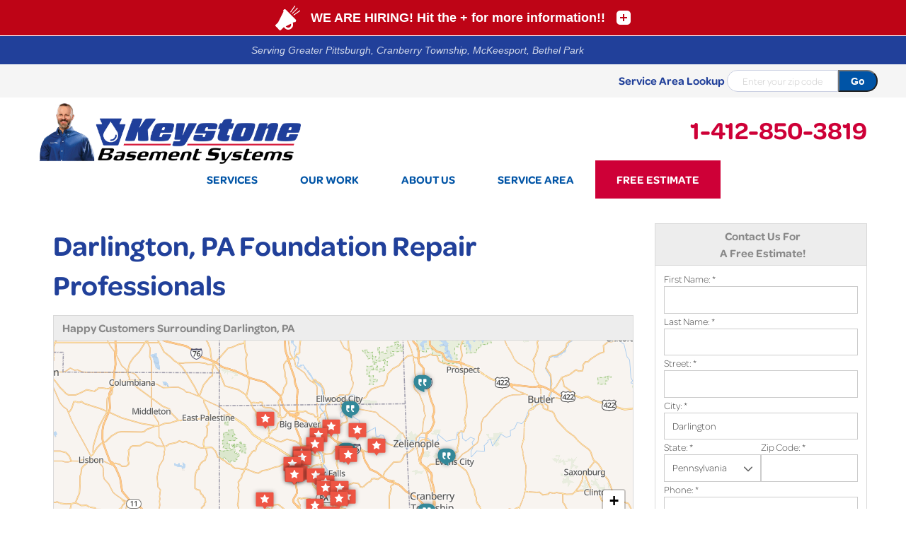

--- FILE ---
content_type: text/html; charset=UTF-8
request_url: https://www.keystonebasementsystems.com/darlington-pa.html
body_size: 28422
content:
<!doctype html>



<html lang="en">
    <head>

            <!-- Google Tag Manager -->
            <script>(function(w,d,s,l,i){w[l]=w[l]||[];w[l].push({'gtm.start':
            new Date().getTime(),event:'gtm.js'});var f=d.getElementsByTagName(s)[0],
            j=d.createElement(s),dl=l!='dataLayer'?'&l='+l:'';j.async=true;j.src=
            'https://www.googletagmanager.com/gtm.js?id='+i+dl;f.parentNode.insertBefore(j,f);
            })(window,document,'script','dataLayer','GTM-PVSQH8C');</script>
            <!-- End Google Tag Manager -->
        
    	<meta charset="utf-8">
    	<meta name="viewport" content="width=device-width, initial-scale=1">
    	<title>Darlington, PA Basement Waterproofing Contractor</title>
    	<meta name="description" content="Keystone Basement Systems is Darlington, PA' crawl space encapsulation, foundation repair, basement waterproofing, concrete leveling expert. Schedule a free estimate today!">
    	<meta name="keywords" content="">
    	<link rel="stylesheet" href="https://use.typekit.net/sur4uci.css">
    	<link rel="icon" href="https://cdn.treehouseinternetgroup.com/cms_images/3195/Keystone_Logo_K-icon.png">
         <link rel="stylesheet" href="https://cdn.treehouseinternetgroup.com/cms_core/assets/min/foundation.min.css">
 <link rel="preload" as="style" onload="this.rel='stylesheet'" href="https://cdn.treehouseinternetgroup.com/cms_core/assets/core-template.css" />
 <link rel="stylesheet" media="screen and (max-width: 960px)" href="https://cdn.treehouseinternetgroup.com/cms_core/assets/min/mobile-min.css" />
 <link rel="stylesheet" media="print" onload="this.media='all'" href="https://cdnjs.cloudflare.com/ajax/libs/font-awesome/4.7.0/css/font-awesome.min.css">

<style>
.widget_job_stories .widget_item {
	border-bottom: 1px dotted #ccc;
	margin-bottom: 10px;
}
.widget_job_stories .widget_item_title {
	font-weight: 700;
	margin-bottom: 10px;
}
.job_summary_image {
	display: inline-block;
}
.job_summary_image img {
	margin: 5px;
}
</style>


<style>
.citypage_index .widget_contact .widget_title {
	text-align: center;
}
.citypage_index .widget_contact form {
	display: flex;
	flex-flow: row wrap;
	gap: 1rem
}
.citypage_index .widget_contact form > div {
	flex: 1 1 100%;
}
.citypage_index .widget_contact .state, .citypage_index .widget_contact .zip {
	flex: 1 1 8rem;
}
.citypage_index .widget_contact label {
	line-height: 1.5;
}
.citypage_index .widget_contact input, .citypage_index .widget_contact select, .citypage_index .widget_contact textarea {
	margin: 0;
}
#display_lead_what_prompted_followup {
	display: none;
}
.citypage_index .widget_contact .sms-wrap {
	display: flex;
	gap: .5em;
	align-items: flex-start;
	margin-bottom: 1rem;
}
.citypage_index .widget_contact .sms-wrap input {
	flex: 0 0 1rem;
	order: 0;
	height: 1rem;
	appearance: checkbox;
	cursor: pointer;
}
.citypage_index .widget_contact .sms-wrap label {
	line-height: 1.375;
	font-size: .75rem;
	margin: 0;
	font-weight: normal;
}
.widget_contact label.error {
	color: #c43;
	font-weight: normal;
	line-height: 1.5;
	font-size: .75rem;
}
.widget_contact .submit button {
	display: block;
	padding: .5rem 1rem;
	margin: 0;
	width: 100%;
}
.spinner {
	display: inline-block;
	vertical-align: middle;
	position: relative;
	border-radius: 50%;
	width: 20px;
	height: 20px;
}
.spinner > span {
	position: absolute;
	display: block;
	top: 0;
	left: 6px;
	background: currentColor;
	border-radius: 50%;
	width: 8px;
	height: 8px;
	transform-origin: 4px 10px;
	animation: load 1s ease infinite;
}
.spinner > span:nth-child(2) {
	opacity: .8;
	animation: load 1s ease .1s infinite;
}
.spinner > span:nth-child(3) {
	opacity: .6;
	animation: load 1s ease .2s infinite;
}
@keyframes load {
	0% {transform: rotate(0deg)}
	100% {transform: rotate(360deg)}
}
button[disabled] {
	pointer-events: none;
}
</style>

<style>
            .leaflet-marker-icon {
                width: 30px;
                height: auto;
                filter: drop-shadow(0 0 3px rgba(0,0,0,.4));
            }
            .geo-review {
                font-size: 12px;
            }
            .geo-review .heading {
                font-weight: bold;
                font-size: 14px;
            }
            .citypage_map_legend {
                border-top:1px solid #ccc;
                display:flex;
                flex-wrap:wrap;
                gap: .5rem 1rem;
                padding:.5rem;
            }
            .citypage-map-legend-item {
                background-repeat:no-repeat;
                padding-left:2.25rem;
                line-height:2rem;
                margin:0;
            }
            .citypage-map-legend-item-testimonials {
                background-image:url("https://cdn.treehouseinternetgroup.com/cms_images/icons/citypage-map-testimonial.svg");
            }
            .citypage-map-legend-item-videos {
                background-image:url("https://cdn.treehouseinternetgroup.com/cms_images/icons/citypage-map-video.svg");
            }
            .citypage-map-legend-item-reviews {
                background-image:url("https://cdn.treehouseinternetgroup.com/cms_images/icons/citypage-map-review.svg");
            }
            .citypage-map-legend-item-jobs {
                background-image:url("https://cdn.treehouseinternetgroup.com/cms_images/icons/citypage-map-lead.svg");
            }
            .citypage_map_legend p {
                flex: 1 1 100%;
                margin:0;
                clear:both;
            }
            .geo-testimonial--video {
                margin-top: 0.5rem;
            }
            </style>
 <link rel="preload" as="style" onload="this.rel='stylesheet';this.onload=null;" href="/inc/sb-styles.css?v=4">
 <script type="text/javascript" src="https://cdn.treehouseinternetgroup.com/cms_core/assets/js/jquery.min.js"></script>
<script>
!(function(t) {
	"use strict";
	t.loadCSS || (t.loadCSS = function() {});
	var e = (loadCSS.relpreload = {});
	if (
		((e.support = (function() {
			var e;
			try {
				e = t.document.createElement("link").relList.supports("preload");
			} catch (t) {
				e = !1;
			}
			return function() {
				return e;
			};
		})()),
		(e.bindMediaToggle = function(t) {
			var e = t.media || "all";
			function a() {
				t.addEventListener
					? t.removeEventListener("load", a)
					: t.attachEvent && t.detachEvent("onload", a),
					t.setAttribute("onload", null),
					(t.media = e);
			}
			t.addEventListener
				? t.addEventListener("load", a)
				: t.attachEvent && t.attachEvent("onload", a),
				setTimeout(function() {
					(t.rel = "stylesheet"), (t.media = "only x");
				}),
				setTimeout(a, 3e3);
		}),
		(e.poly = function() {
			if (!e.support())
				for (
					var a = t.document.getElementsByTagName("link"), n = 0;
					n < a.length;
					n++
				) {
					var o = a[n];
					"preload" !== o.rel ||
						"style" !== o.getAttribute("as") ||
						o.getAttribute("data-loadcss") ||
						(o.setAttribute("data-loadcss", !0), e.bindMediaToggle(o));
				}
		}),
		!e.support())
	) {
		e.poly();
		var a = t.setInterval(e.poly, 500);
		t.addEventListener
			? t.addEventListener("load", function() {
					e.poly(), t.clearInterval(a);
				})
			: t.attachEvent &&
				t.attachEvent("onload", function() {
					e.poly(), t.clearInterval(a);
				});
	}
	"undefined" != typeof exports
		? (exports.loadCSS = loadCSS)
		: (t.loadCSS = loadCSS);
})("undefined" != typeof global ? global : this);
</script>
<style>/**------------------------------------------- Structure Styles -------------------------------------------**/body {font-size:inherit;}.row {max-width:1200px;position:relative;}#colorbox, #cboxLoadedContent, #cboxContent {box-sizing:content-box;}.container {background-color:#fff;}a, #tabs .ui-widget-content a, #tabs .ui-state-active a, #tabs .ui-state-active a:link, #tabs-light-bar .ui-widget-content a {color:#0054a6;}a:visited {color:#0054a6;}a:hover { color:#144281;}/* Fixed Mobile Footer colors */#fixed-contact {background:#144281;}#fixed-contact a {color:#007FD8;}a.button, a.arrow-button {background:#ce0037;color:#fff;text-shadow:none;font:400 20px/1.3em 'Inter', sans-serif;border:0;border-radius:5px;padding:1rem 2rem 1.0625rem 2rem;transition:background .2s ease;}a.button:hover, a.arrow-button:hover {color:#fff; background:#fe2d2d;}a.arrow-button {padding:10px 70px 10px 20px !important;}.arrow-button span {background-image:none;position:absolute;float:right;margin-right:15px;}.arrow-button span::before {content:"";display:block;border-left:1px solid rgba(255, 255, 255, .25);border-right:1px solid rgba(0, 0, 0, .2);width:1px;height:50px;position:absolute;}.arrow-button span::after {content:"";display:block;border:15px solid transparent;border-left:20px solid #fff;position:relative;height:15px;width:15px;top:8px;left:18px;}.button.myblue,.button.myblue{background-color:#1e61ab;border-color:#155193;color:#fff}.button.myblue:hover,.button.myblue:focus,.button.myblue:hover,.button.myblue:focus{background-color:#155193}.button.myblue:hover,.button.myblue:focus,.button.myblue:hover,.button.myblue:focus{color:#fff}/**------------------------------------------- Service Worker -------------------------------------------**/.alert-box {margin-bottom:0 !important;}.connection-status-sticky {display:none;}.fixed .connection-status-sticky {display:block;}/**------------------------------------------- Font Styles -------------------------------------------**/body {font-family:'omnes-pro', sans-serif;}h1, h3, h4, strong {font-family:'omnes-pro', sans-serif; font-weight:700;}h2, h5, h6 {font-family:'omnes-pro', sans-serif;}p {font-family:sans-serif;}#content-wrap h1, h1 {font-family:'omnes-pro', sans-serif;font-size:40px;color:#21409A;margin-bottom:15px;}#content-wrap h2, h2 {font-size:28px !important;color:#CE0037;margin:15px auto 30px;}#content-wrap h3,.related_pages .title {font-size:20px;color:#005eb8;margin-bottom:15px;}#content-wrap h4 {color:#005eb8;font-size:20px;}#content-wrap ul,#content-wrap ol {padding:0px 20px;}.home h2 {font-family:'omnes-pro', sans-serif; font-weight:700;text-transform:uppercase;color:#005eb8;text-align:center;margin-bottom:30px;}.breakout p,.breakout ul,.breakout ol {font-size:14px;line-height:20px;}ul.arrows li:before {color:#007FD8;font-family:FontAwesome;content:"\f058";font-weight:900;padding-right:5px;margin-left:-1.3em;margin-top:-3px;font-size:1.3em;float:left;position:absolute;}ul.checks li:before {color:#007FD8;font-family:FontAwesome;content:"\f14a";font-weight:900;padding-right:5px;margin-left:-1.3em;margin-top:-3px;font-size:1.3em;float:left;position:absolute;}ul.left.arrows,ul.left.arrows,ul.left {max-width:50%;}ul.checks li,ul.arrows li {background:none;padding:3px 0;}#content-wrap ul,#content-wrap ol,ul.checks,ol.checks,ul.arrows,ol.arrows {padding:0px 20px !important;margin:0 0 0 1.1rem;list-style:none;}ul.checks,ol.checks,ul.arrows,ol.arrows {margin:0 0 0 1.1rem;list-style:none;}@media screen and (max-width:960px) {ul.left.arrows,ul.left.arrows,ul.left {max-width:100%;}}@media screen and (max-width:640px) {p.home-section-title, #content-wrap h1, h1 {font-size:2em;line-height:1.2em;margin-bottom:10px;}#content-wrap h2, h2 {font-size:1.575em;margin:10px 0;line-height:1.2em;}}/**------------------------------------------- Header -------------------------------------------*/#header {background:#fff;padding:0 0 10px;position:relative;min-height:190px;}#logo img {width:auto;max-height:128px;z-index:950;margin-top:0;}body:not(.f-topbar-fixed) #logo {position:relative;z-index:999;}#contact {position:relative;}#phone {font-family:'omnes-pro', sans-serif; font-weight:700;position:relative;text-align:right;margin:20px auto;}#phone > a {color:#ce0037;line-height:100%;font-weight:700;font-size:35px;}#header-btn {text-align:right;}#header-btn a.button {text-transform:none;border-radius:30px;padding:10px 20px;margin:10px auto 0px;line-height:100%;font-weight:400;font-size:16px;width:auto !important;display:inline-block;}#header-btn a.button span {font-weight:700;}#header-service-area p {display:block;line-height:40px;text-align:right;color:#f3f3f3;color:rgba(255,255,255,0.8);margin-bottom:0;font-size:14px;font-weight:400;font-style:italic;}#header-service-area p:hover {color:#fff;color:rgba(255,255,255,0.8);}.opensign {display:inline-block;vertical-align:middle;background:#21409A;border-radius:3px;padding:7px;margin:-5px 10px 0px 0px;}.opensign span {font:400 16px/100% sans-serif;font-family:inherit;text-transform:uppercase;display:block;color:#ffffff;}@media screen and (min-width:641px) and (max-width:1024px) {/*#phone {position:absolute;top:50%;right:15px;transform:translateY(-50%);}*/}@media screen and (max-width:1024px) {#header {padding:10px 0 0;min-height:150px;}#phone {margin:10px auto;}#phone a {display:inline-block;position:relative;font-size:28px;}#header-service-area p {font-size:12px;}#header-btn a.button {font-size:14px;padding:4px 10px 6px;}}@media screen and (max-width:860px) {#header {min-height:142px;}}@media screen and (max-width:640px) {#phone {text-align:center;}#phone a {font-size:28px;}#contact {border-top:1px solid #f3f3f3;}.opensign {padding:5px 7px;margin-right:5px;}.opensign span {font-size:12px;}}/**------------------------------------------- Top Hours -------------------------------------------*/#top-banner {background:#21409A;padding:0;overflow:hidden;width:100%;min-height:40px;}#top-banner .maint-btn {font-size:14px;display:block;color:#fff;line-height:40px;margin:0;padding:0 10px;text-align:center;background-color:#ce0037;text-transform:uppercase;}#top-banner .maint-btn:hover {background-color:#e8003e;}@media screen and (max-width:1024px) {#top-banner .maint-btn {font-size:12px;}}@media screen and (max-width:640px) {#top-banner .maint-btn {max-width:300px;margin:0 auto;}}/**---------------- Nav Styles --------------------**/#nav-bar,.contain-to-grid {background:#fff;}#nav-bar {z-index:900;}ul#top-nav-list > li {padding:15px 20px;}ul#top-nav-list > li.quote {background:transparent;}ul#top-nav-list > li:hover {background-color:#21409A;}ul#top-nav-list > li a {font:bold 18px/1.4em 'omnes-pro', sans-serif;color:#005eb8;}ul.m-menu-ul li:last-child ul li:last-child a {color:#EB0209 !important;}ul#top-nav-list .m-menu ul ul a {font-size:16px;}@media screen and (min-width:1025px) {.contain-to-grid .top-bar {max-width:76.25rem;height:auto;}.logo-phone-stick > span a {color:#21409A;font-family:'omnes-pro', sans-serif;font-size:24px;padding:15px 0px 15px 15px;}#nav-bar {position:absolute;width:100%;bottom:0;}#nav-bar, .contain-to-grid {background:transparent;}ul#top-nav-list ul.m-menu.short {min-width:600px;width:600px;right:0;}.contain-to-grid .top-bar {max-width:1200px;}/* Nav dropdown fix */ul#top-nav-list ul.m-menu.short {min-width:300px;width:unset;left:0;}.top-bar-section li.has-dropdown:not(:first-of-type) {position:relative;}ul#top-nav-list.right ul.m-menu.short {right:auto;left:0;}}@media screen and (min-width:741px) {ul#top-nav-list > li {padding:16px 30px;}}@media screen and (min-width:641px) {ul#top-nav-list ul.m-menu {background:rgba(255, 255, 255, .975);padding:20px;box-shadow:0px 10px 20px rgba(0, 0, 0, .2);text-align:left;margin-top:17px;}ul#top-nav-list ul.m-menu a {color:#222;}ul#top-nav-list ul.m-menu ul a {text-wrap:wrap;}#nav-bar, .contain-to-grid {background:#fff;}ul#top-nav-list > li a {font:bold 16px/1.4em 'omnes-pro';font-weight:bold;text-transform:uppercase;color:#0054a6;background:none;padding:0px;display:block;transition:all .25s ease;}ul#top-nav-list > li:hover {background-color:#005eb8;} ul#top-nav-list > li.quote {background:#ce0037;}ul#top-nav-list>li.quote:hover {background-color:#ff434c;}ul#top-nav-list>li.quote a {color:#ffffff !important;font-weight:800;padding:0;}.top-bar-section li.has-dropdown:not(:first-of-type) {position:relative;}ul#top-nav-list ul.m-menu.short,ul#top-nav-list.right ul.m-menu.short {min-width:300px;width:unset;right:unset;left:0;}.top-bar {background:0 0;}}@media screen and (max-width:1024px) {#nav-bar {position:relative;}}@media screen and (max-width:640px) {.columns.top-nav.contain-to-grid.sticky {background-color:#005eb8;}ul#top-nav-list li a {color:#004278 !important;font-size:16px;}ul#top-nav-list li.quote {border:0;background-color:#ce0037;margin:20px 20px 10px;}ul#top-nav-list li.quote a {font-size:20px;text-align:center;padding:15px 0px;background-color:#ce0037;}ul#top-nav-list li.quote a:hover {background-color:#FE2D2D;}#quote-button {padding:0;}}.button:visited {color:#fff;}/*** Silo Header ***/#silo-header {height:200px;position:relative;background-repeat:no-repeat;background-size:cover;background-position:center;}#silo-header .page-title {color:#ffffff;text-transform:uppercase;font-family:'omnes-pro', sans-serif;font-weight:bold;font-size:40px;line-height:1;margin:80px auto 0;display:block;position:relative;text-align:left;z-index:1;}@media screen and (max-width:1024px) {#silo-header {height:90px;}#silo-header .page-title {margin-top:30px;font-size:30px;}}@media screen and (max-width:640px) {#silo-header .page-title {margin-top:10px;margin-bottom:10px;font-size:25px;}#silo-header {height:auto;}}/* Slim mobile header */@media screen and (max-width:640px) {.slim-header #logo img {position:relative;max-height:75px;width:auto;margin-bottom:5px;}.slim-header #nav-bar {top:50px;position:absolute;width:100%;}.slim-header #nav-bar,.slim-header .contain-to-grid {background:#fff;border:none !important;}.slim-header .top-bar {background:#fff !important;min-height:80px;padding:20px;}.slim-header .top-bar.expanded {box-shadow:0 10px 20px rgba(0,0,0,.5);transition:box-shadow .2s ease .3s;}.slim-header .top-bar .toggle-topbar.menu-icon {z-index:999;top:0;margin-top:0;}.slim-header .top-bar .toggle-topbar.menu-icon a {padding:0;}.slim-header .top-bar .toggle-topbar.menu-icon a span {color:#0055a5;font-size:12px;text-align:center;font-family:'omnes-pro', sans-serif;display:block;width:35px;position:relative;height:35px;}.slim-header .top-bar .toggle-topbar.menu-icon a span::before {width:35px;height:35px;padding:5px;background:currentColor;content:'';display:block;position:relative;box-shadow:6px 11px 0 currentColor inset,-6px 0 0 currentColor inset, 0px 13px 0 #fff inset, 0px 17px 0 currentColor inset,0px 19px 0 #fff inset,0px 23px 0 currentColor inset,0px 25px 0 #fff inset;transition:.2s ease;}.slim-header .top-bar.expanded .toggle-topbar.menu-icon a span::before {box-shadow:18px 11px 0 currentColor inset,-18px 0 0 currentColor inset, 0px 13px 0 #fff inset, 0px 17px 0 currentColor inset,0px 19px 0 #fff inset,0px 23px 0 currentColor inset,0px 25px 0 #fff inset; transition:.2s ease;}.slim-header .top-bar .toggle-topbar.menu-icon a span::after {content:"+";box-shadow:none;color:#fff;font:normal 35px/35px arial, helvetica, sans-serif;display:block;height:35px;width:35px;top:8px;left:0px;opacity:0;transition:.2s ease;}.slim-header .top-bar.expanded .toggle-topbar.menu-icon a span::after {content:"+";box-shadow:none;transform:rotate(45deg);opacity:1;transition:.2s ease .2s;}.slim-header .top-bar.expanded .title-area {background:transparent;}.slim-header #top-nav-list,.slim-header ul.m-menu {margin-top:50px !important;}.slim-header ul#top-nav-list li {float:none;padding:0px;}.slim-header ul#top-nav-list li a {padding:10px;border-bottom:1px solid rgba(0,0,0,.1);font-size:16px;}.slim-header ul#top-nav-list li.quote {border:0;background-color:#ce0037;margin:15px auto 0;}.slim-header ul#top-nav-list li.quote a {font-size:16px;text-align:center;padding:10px 0px;color:#fff !important;}.slim-header ul#top-nav-list ul.m-menu-ul li a {font-size:14px !important;}.slim-header .back.js-generated a:after {border:inset 5px;content:"";display:block;height:0;width:0;border-color:transparent rgba(0,0,0,0.4) transparent transparent;border-left-style:solid;margin-right:0.9375rem;margin-top:-4.5px;position:absolute;top:22px;left:-10px;}.slim-header li.title.back.js-generated {margin-top:0px !important;}.slim-header li.parent-link.hide-for-medium-up {display:none !important;}.slim-header .m-menu-ul ul {display:none;}}@media screen and (max-width:640px){/*--------------------- CUSTOMIZED FOR SMALL SCREEN ------------------*/ul#top-nav-list li{float:none;padding:0;}ul#top-nav-list li a {padding:10px;border-bottom:1px solid rgba(0,0,0,.1);}ul#top-nav-list li:hover {background-color:transparent;padding:0px;}ul#top-nav-list li.quote {border:0;background-color:#ce0037;margin:20px 20px 10px;}ul#top-nav-list li.quote a {font-size:20px;text-align:center;padding:15px 0px;}.back.js-generated a:after {border:inset 5px;content:"";display:block;height:0;width:0;border-color:transparent rgba(255,255,255,0.4) transparent transparent;border-left-style:solid;margin-right:0.9375rem;margin-top:-4.5px;position:absolute;top:22px;left:-10px;}li.parent-link.hide-for-medium-up {display:none !important;}.m-menu-ul ul {display:none;}}.service-feature {background-color:#f3f9ff;padding:20px 30px;border:3px solid #0055a5;color:#6b6b6b;text-align:center;min-height:150px;margin:30px auto;}/*----------------------------------------- Main Message ---------------------------------- */#main-message {overflow:hidden;background-size:cover;background-repeat:no-repeat;background-position:center;position:relative;width:100%;height:500px;}#main-message::before {content:'';width:100%;height:100%;position:absolute;top:0;left:0;background:rgba(34, 34, 34, 0.17);}#main-message .row {display:flex;align-items:center;justify-content:space-between;flex-wrap:wrap;height:350px;margin-top:80px;padding-left:0.9375rem;padding-right:0.9375rem;}#main-message .main-text {position:relative;top:auto;transform:none;flex:1 1 55%;max-width:700px;animation:.5s fade .2s ease-in-out both;}#main-message .main-graphic {flex:0 1 500px;display:flex;justify-content:flex-end;align-items:center;}#main-message .main-graphic img {width:100%;height:auto;max-width:500px;object-fit:contain;}@media screen and (max-width:900px) {#main-message .row {flex-direction:column;align-items:flex-start;}#main-message .main-graphic {justify-content:flex-start;margin-top:1.5rem;max-width:300px;}}@keyframes fade {0% {opacity:0;}100% {opacity:1;}}.main-text {text-align:left;max-width:700px;position:absolute;top:50%;transform:translateY(-50%);width:80%;animation:.5s fade .2s ease-in-out both;}.main-text .button {background-color:rgba(23 57 100,1);transition:all .3s ease-in-out;}.main-text .button:hover {background-color:rgba(23 57 100,0.85) !important;}.main-title {font-family:'omnes-pro', sans-serif;font-size:2.3em;line-height:1.1em;font-weight:bold;margin-bottom:10px;color:#fff;text-shadow:0px 1px 5px rgb(0,0,0,.8);}.main-subtitle {color:#fff;font-size:1.6em;line-height:1.1em;margin-bottom:20px;text-shadow:0px 1px 5px rgb(0,0,0,.8);font-weight:500;}.main-content {background-size:cover;background-repeat:no-repeat;background-position:center;}.main-content > .row {height:auto;min-height:470px;text-align:center;}.main-txt {margin-top:50px;}.main-txt p, .main-txt span.mainsub {font-size:50px;font-weight:900;padding-left:70px;padding-right:70px;line-height:1.3;letter-spacing:1px;color:#fff;margin-bottom:9px;}.main-txt p span {display:block;font-size:1.75rem;font-weight:500;color:#e4ebef;}.main-txt span.mainsub {font-size:80%;}.main-icons {text-align:center;margin:1rem auto 2rem;}.main-icons img {height:60px;}.main-icons > div {margin:10px;display:inline-block;padding:5px;background-color:#efefef;box-shadow:0 2px 10px rgba(0,0,0,0.2);}.main-cta-wrap {position:relative;background:#212121;padding:34px;}.main-cta {position:relative;color:#fff;}.main-cta .years {color:#2C98D4;font-family:'omnes-pro', sans-serif;font-weight:bold;font-size:56px;line-height:1;margin:5px;float:left;}.main-cta p {color:#fff;font-size:12px;line-height:16px;margin:5px 0;letter-spacing:1px;text-transform:uppercase;}.main-cta p strong {color:#2C98D4;}.cta-button {display:inline-block;background-color:#ce0037;text-transform:uppercase;padding:1rem 2rem;margin-bottom:0rem;color:#fff;font-size:16px;font-weight:bold;transition:all 0.3s ease 0s;background-size:230% 100%;background-position:top left;}.cta-button:hover {color:#fff;background-color:#ea003e;}.cta-button span {font-weight:700;}.cta-button:visited {color:#fff;}@media screen and (min-width:1025px) {#main-message {/*Save out bg with 1300px width*/background-image:url('https://cdn.treehouseinternetgroup.com/cms_images/3195/bad_basement_1300.1.png');}.main-content > .row {min-height:450px;}.main-txt {margin-top:100px;background-color:#1732417a;padding:24px;}.main-cta p {font-size:16px;line-height:23px;}}@media screen and (min-width:1025px) and (max-width:1141px) {#main-message { height:auto;}#main-message .row {display:flex;flex-direction:column;align-items:flex-start;height:auto;margin:3rem auto 3rem auto;}#main-message .main-graphic {order:-1;justify-content:flex-start;margin:0 0 1rem 0;max-width:420px;flex:0 0 auto;}#main-message .main-text {position:relative;top:auto;transform:none;width:100%;max-width:none;}}@media screen and (min-width:641px) and (max-width:1024px) {#main-message {/*Save out bg with 1050px width*/background-image:url('https://cdn.treehouseinternetgroup.com/cms_images/3195/bad_basement_1050.png');height:auto; }#main-message .row {display:flex;flex-direction:column;align-items:flex-start;justify-content:center;height:auto;gap:1rem;margin-top:3rem;margin-bottom:3rem;padding:0 1.75rem;}#main-message .main-text {position:relative;top:auto;transform:none;width:100%;max-width:none;text-align:left;}#main-message .main-graphic {order:-1;justify-content:flex-start;margin-top:1.5rem;max-width:360px;flex:0 0 auto;}.main-content > .row {height:auto;min-height:300px;}.main-txt p.mtitle {font-size:34px;}.main-txt p.msubtitle {font-size:21px;}.main-txt {margin-top:100px;background-color:#232D4Bb5;padding:10px;}.main-cta p {font-size:14px;}}@media screen and (max-width:640px) {#main-message {/*Save out bg with 700px width*/background-image:url('https://cdn.treehouseinternetgroup.com/cms_images/3195/bad_basement_750.png');height:400px;}#main-message .row {height:300px;padding-left:0.9375rem;padding-right:0.9375rem;margin-top:100px;}#main-message .main-graphic img {display:none;}.main-text {max-width:400px;}p.main-title {font-size:1.8rem;}p.main-subtitle {font-size:1.4rem;}}@media screen and (max-width:400px) {#main-message {/*Save out bg with 450px width*/background-image:url('https://cdn.treehouseinternetgroup.com/cms_images/3195/bad_basement_400.png');}}/* zip search bar */.zip-search-wrap {background-color:#F5F5F5;padding:0.5rem;text-align:right;color:#21409A;font-weight:bold;margin-bottom:.5rem;}.sticky .zip-search-wrap {display:none;}.fixed.sticky .zip-search-wrap {display:block;}.zip-search-wrap form {max-width:15rem;margin:0;display:inline-flex;}.zip-search-wrap input[type="text"] {margin:0;font-family:inherit;font-size:.875rem;line-height:1;padding:.375rem 1rem;height:auto;border-radius:1rem 0 0 1rem;border:1px solid #ccd1e3;text-align:center;color:#010101;flex:1 1 14rem;}.zip-search-wrap input[type="submit"] {margin:0 !important;height:auto;background:##21409A;font-weight:bold;padding:.375rem 1rem !important;border:1px solid ##21409A;color:#fff;border-radius:0 1rem 1rem 0;font-size:.875rem;line-height:1;cursor:pointer;flex:0 1 4rem;}@media screen and (max-width:640px) {.zip-search-wrap {text-align:center;z-index:99999;position:relative;}}/* city page override */#content-wrap .citypage_index.module ul {list-style:unset;margin:0 0 1rem 1.1rem;}.footer-marquee p a {color:#fff;}.footer-marquee p a:hover {color:#ce0037;}div.large-5.large-pull-7.columns {margin-bottom:20px;}#services-int .grid figcaption p span.more {color:#ce0037 !important;}</style>

<!--------- Zip search bar for empty zip search results pgs -------------->
<!--------------------- END ZIP SEARCH BAR ------------------------------->

<meta property="og:title" content="Darlington, PA Basement Waterproofing Contractor" /><meta property="og:site_name" content="Keystone Basement Systems" /><meta property="og:url" content="https://www.keystonebasementsystems.com/darlington-pa.html" /><meta property="og:description" content="Keystone Basement Systems is Darlington, PA' crawl space encapsulation, foundation repair, basement waterproofing, concrete leveling expert. Schedule a free estimate today!" /><meta property="og:image" content="https://cdn.treehouseinternetgroup.com/img/logos/sites/og/3195.png" /><meta property="og:type" content="website" />
<link rel="canonical" href="https://www.keystonebasementsystems.com/darlington-pa.html">
			<script type="text/javascript">
			<!--
			(
				function()
				{
					var jstrack = document.createElement("script");
					jstrack.type = "text/javascript";
					jstrack.async = true;
					jstrack.src = "https://www.keystonebasementsystems.com/tracking.js?sid=1047110392&id=1924230298&c=036e134cb073299e667797e7ac85780a&width=" + screen.width + "&height=" + screen.height;
					var s = document.getElementsByTagName("script")[0];
					s.parentNode.insertBefore(jstrack, s);
				}
			)();
			//-->
			</script>
		</head>

    <body>

            <!-- Google Tag Manager (noscript) -->
            <noscript><iframe src="https://www.googletagmanager.com/ns.html?id=GTM-PVSQH8C"
            height="0" width="0" style="display:none;visibility:hidden"></iframe></noscript>
            <!-- End Google Tag Manager (noscript) -->
        <broad-cast type="urgent" short="WE ARE HIRING! Hit the + for more information!!" head="Now Hiring" sub="Team KBS is growing fast, and we&#039;re on the lookout for an awesome Customer Care Representative to join us! If you&#039;re friendly, motivated, and ready to jump in, let&#039;s chat - we&#039;ve got a great opportunity waiting for you!" link="https://www.keystonebasementsystems.com/about-us/careers.html" buttontext="Apply Now" icon="%3Csvg%20xmlns%3D%22http%3A%2F%2Fwww.w3.org%2F2000%2Fsvg%22%20viewBox%3D%220%200%2059.05%2058.43%22%3E%3Cpath%20d%3D%22M48.3%2C32.72l-22.94-23a3.73%2C3.73%2C0%2C0%2C0-6%2C4.37L6.53%2C39.49l-.08.1-.1.08L.6%2C45.42a2.23%2C2.23%2C0%2C0%2C0%2C0%2C3.15l9.2%2C9.2a2.24%2C2.24%2C0%2C0%2C0%2C3.16%2C0L18.71%2C52a.11.11%2C0%2C0%2C1%2C.07-.1.39.39%2C0%2C0%2C0%2C.1-.08L20.64%2C51A11.64%2C11.64%2C0%2C0%2C0%2C41.36%2C40.48l3.18-1.6a3.74%2C3.74%2C0%2C0%2C0%2C3.71-6.23ZM35.61%2C50a7%2C7%2C0%2C0%2C1-9.88%2C0%2C6.36%2C6.36%2C0%2C0%2C1-.87-1.07l12.37-6.25a7%2C7%2C0%2C0%2C1-1.62%2C7.27Z%22%20transform%3D%22translate%280.05%200.01%29%22%20style%3D%22fill%3A%23ffffff%22%2F%3E%3Cpath%20d%3D%22M40.48%2C19.16a1%2C1%2C0%2C0%2C1-1-1%2C1%2C1%2C0%2C0%2C1%2C.3-.72L51.69%2C5.53a1%2C1%2C0%2C0%2C1%2C1.42%2C1.41h0L41.19%2C18.86A1%2C1%2C0%2C0%2C1%2C40.48%2C19.16Z%22%20transform%3D%22translate%280.05%200.01%29%22%20style%3D%22fill%3A%23ffffff%22%2F%3E%3Cpath%20d%3D%22M36.68%2C15.72a1%2C1%2C0%2C0%2C1-.58-.18%2C1%2C1%2C0%2C0%2C1-.25-1.39h0L45.63.41a1%2C1%2C0%2C1%2C1%2C1.63%2C1.16L37.49%2C15.3A1%2C1%2C0%2C0%2C1%2C36.68%2C15.72Z%22%20transform%3D%22translate%280.05%200.01%29%22%20style%3D%22fill%3A%23ffffff%22%2F%3E%3Cpath%20d%3D%22M44.26%2C23a1%2C1%2C0%2C0%2C1-.58-1.82l13.74-9.76A1%2C1%2C0%2C1%2C1%2C58.58%2C13h0L44.84%2C22.77A1%2C1%2C0%2C0%2C1%2C44.26%2C23Z%22%20transform%3D%22translate%280.05%200.01%29%22%20style%3D%22fill%3A%23ffffff%22%2F%3E%3C%2Fsvg%3E" primarycolor="#be0416" secondarycolor="#ffffff"></broad-cast><style>#logo a {position: relative;}</style>
        <div id="template-wrap" class="slim-header">
           <div id="top-banner">
                <div class="row">
               
                    <div class="medium-7 large-8 columns hide-for-small" id="header-service-area">
                        <p onclick="location.href='/service-area.html';" style="cursor:pointer;">Serving Greater Pittsburgh, Cranberry Township, McKeesport, Bethel Park</p>
                    </div>
                </div>
            </div>
            <div class="container" id="header">
                <div class="zip-search-wrap">
                    <div class="row">
                        <span>Service Area Lookup</span>
                        <form method="GET" action="/zip-search.html">
                            <input type="text" name="zip" size="16" max-length="10" placeholder="Enter your zip code" pattern="\d{5}(-\d{4})?" title="Please enter a valid ZIP code">
                            <input type="submit" class="submit" value="Go">
                        </form>
                    </div>
                </div>

                <div class="row" >
                    <div class="small-8 medium-4 columns" id="logo" >
                        <a href="/" aria-label="Keystone Basement Systems" title="Keystone Basement Systems Home"><img src="https://cdn.treehouseinternetgroup.com/cms_images/3195/keystone-logo-2025-600px.png" alt="Keystone Basement Systems" width="300" height="139"></a>
                    </div>
                    <div class="small-12 medium-8 columns" id="contact" >
                        <div id="phone">

                                
                                    <a href="/free-estimate.html" class="phone_link">
                                
                                
                                <span id="numberassigned_1" class="mongoose_phone">1-412-850-3819</span>
                            </a>
                        </div>
                    </div><!-- end #contact -->
                </div>
                <!-- SUPER NAV TOOL -->
                <!--?php
                $superNav = new nav();
                    $superNav->superSplitAboutWork = true;
                    $superNav->superMode = 'top';
                    $superNav->superItems = array(
                    'Services' => array(
                        'target' => 'services'
                    ),     
                    'Our Work' => array(
                        'target' => 'work'
                    ),
                    // Page ID For About US
                    238409 => array(
                        'target' => 'about',
                        'show_about_link' => false
                    ),
                    'Service Area' => array(
                        'target' => 'map',
                    ),
                    'Free Estimate' => array(
                        'class' => 'quote',
                        'target' => 'contact'
                    )
                );
        
                echo $superNav->generateSuperMarkup();
                ?-->
                            <div class="container" id="nav-bar">
                <div class="row collapse">
                    <div class="columns top-nav contain-to-grid sticky">

                    
                        <div class="container show-for-medium-up" id="logo-phone-sticky">
                            <div class="row">
                                <div class="columns medium-3">
                                    <div id="logo-sticky"><a aria-label="Keystone Basement Systems" href="/"></a></div>
                                </div>
                                <div class="columns medium-9">
                                    <div id="phone-sticky">
                                        <a class="button" href="/free-estimate.html">Contact Us Online</a>    
                                        <a href="tel:" class="phone_link"><span id="numberassigned_2" class="mongoose_phone">1-412-850-3819</span></a>
                                    </div>
                                </div>
                            </div>
                            </div><!--end Top Sticky Bar -->
            
			<nav class="top-bar" data-topbar role="navigation" data-options="sticky_on: [small, medium,large]">
				<ul class="title-area">
					<!-- Title Area -->
					<li class="name"></li>
					<!-- Remove the class "menu-icon" to get rid of menu icon. Take out "Menu" to just have icon alone -->
					<li class="toggle-topbar menu-icon"><a href="#"><span>Menu</span></a></li>
				</ul>
				<section class="top-bar-section">
						<!-- Right Nav Section -->
						<ul id="top-nav-list">
							<li class="has-dropdown ">
    <a href="#" ><span>Services</span></a>
	<ul class="dropdown m-menu ">
		<li>
			<div class="row">
				<div class="columns">
					<ul class="m-menu-ul ">
						<li>
    <a href="https://www.keystonebasementsystems.com/basement-waterproofing.html" >Basement Waterproofing</a>
	<ul><li><a href="https://www.keystonebasementsystems.com/basement-waterproofing/products.html" >Products</a></li><li><a href="https://www.keystonebasementsystems.com/basement-waterproofing/the-basement-systems-network.html" >The Basement Systems Network</a></li><li><a href="https://www.keystonebasementsystems.com/basement-waterproofing/basement-flooding.html" >Basement Flooding</a></li><li><a href="https://www.keystonebasementsystems.com/basement-waterproofing/leaky-windows.html" >Leaky Windows</a></li><li><a href="https://www.keystonebasementsystems.com/basement-waterproofing/photo-gallery.html" >Photo Gallery</a></li></ul>
</li><li>
    <a href="https://www.keystonebasementsystems.com/crawl-space-repair.html" >Crawl Space Repair</a>
	<ul><li><a href="https://www.keystonebasementsystems.com/crawl-space-repair/crawl-space-problems.html" >Crawl Space Problems</a></li><li><a href="https://www.keystonebasementsystems.com/crawl-space-repair/crawl-space-repair-solutions.html" >Crawl Space Repair Solutions</a></li><li><a href="https://www.keystonebasementsystems.com/crawl-space-repair/photo-gallery.html" >Photo Gallery</a></li></ul>
</li><li>
    <a href="https://www.keystonebasementsystems.com/wood-rot-repair.html" >Wood Rot Repair</a>
	<ul></ul>
</li><li>
    <a href="https://www.keystonebasementsystems.com/foundation-repair.html" >Foundation Repair</a>
	<ul><li><a href="https://www.keystonebasementsystems.com/foundation-repair/foundation-problems.html" >Foundation Problems</a></li><li><a href="https://www.keystonebasementsystems.com/foundation-repair/foundation-repair-products.html" >Foundation Repair Products</a></li><li><a href="https://www.keystonebasementsystems.com/foundation-repair/foundation-repair-costs.html" >Foundation Repair Costs</a></li><li><a href="https://www.keystonebasementsystems.com/foundation-repair/photo-gallery.html" >Photo Gallery</a></li></ul>
</li><li>
    <a href="https://www.keystonebasementsystems.com/commercial-foundation-contractor.html" >Commercial Foundations</a>
	<ul></ul>
</li><li>
    <a href="https://www.keystonebasementsystems.com/concrete-leveling.html" >Concrete Leveling</a>
	<ul><li><a href="https://www.keystonebasementsystems.com/concrete-leveling/polylevel-injection.html" >PolyLevel Injection</a></li><li><a href="https://www.keystonebasementsystems.com/concrete-leveling/concrete-lifting-examples.html" >Concrete Lifting Examples</a></li><li><a href="https://www.keystonebasementsystems.com/concrete-leveling/lift-level-faq.html" >Lift & Level FAQ</a></li><li><a href="https://www.keystonebasementsystems.com/concrete-leveling/photo-gallery.html" >Photo Gallery</a></li></ul>
</li><li>
    <a href="https://www.keystonebasementsystems.com/concrete-repair.html" >Concrete Repair</a>
	<ul><li><a href="https://www.keystonebasementsystems.com/concrete-repair/causes.html" >Causes</a></li><li><a href="https://www.keystonebasementsystems.com/concrete-repair/photo-gallery.html" >Photo Gallery</a></li><li><a href="https://www.keystonebasementsystems.com/concrete-repair/cracked-concrete.html" >Cracked Concrete</a></li><li><a href="https://www.keystonebasementsystems.com/concrete-repair/concrete-sealant.html" >Concrete Sealant</a></li><li><a href="https://www.keystonebasementsystems.com/concrete-repair/sidewalk-repair.html" >Sidewalk Repair</a></li><li><a href="https://www.keystonebasementsystems.com/concrete-repair/concrete-driveway-repair.html" >Concrete Driveway Repair</a></li></ul>
</li><li>
    <a href="https://www.keystonebasementsystems.com/air-purifier.html" >Air Purifier</a>
	<ul></ul>
</li><li>
    <a href="https://www.keystonebasementsystems.com/maintenance-program.html" >Keystone Basement Systems Club Annual Maintenance Program</a>
	<ul></ul>
</li>
					</ul>
				</div>
			</div>
		</li>
	</ul>
</li><li class="has-dropdown ">
    <a href="#" ><span>Our Work</span></a>
	<ul class="dropdown m-menu short">
		<li>
			<div class="row">
				<div class="columns">
					<ul class="m-menu-ul short">
						<li>
    <a href="https://www.keystonebasementsystems.com/about-us/reviews.html" >Reviews</a>
	<ul></ul>
</li><li>
    <a href="https://www.keystonebasementsystems.com/about-us/photo-gallery.html" >Photo Gallery</a>
	<ul></ul>
</li><li>
    <a href="https://www.keystonebasementsystems.com/about-us/before-after.html" >Before &amp; After</a>
	<ul></ul>
</li><li>
    <a href="https://www.keystonebasementsystems.com/about-us/testimonials.html" >Testimonials</a>
	<ul></ul>
</li><li>
    <a href="https://www.keystonebasementsystems.com/about-us/videos.html" >Videos</a>
	<ul></ul>
</li><li>
    <a href="https://www.keystonebasementsystems.com/about-us/case-studies.html" >Case Studies</a>
	<ul></ul>
</li>
					</ul>
				</div>
			</div>
		</li>
	</ul>
</li><li class="has-dropdown ">
    <a href="https://www.keystonebasementsystems.com/about-us.html" ><span>About Us</span></a>
	<ul class="dropdown m-menu short">
		<li>
			<div class="row">
				<div class="columns">
					<ul class="m-menu-ul short">
						<li>
    <a href="https://www.keystonebasementsystems.com/about-us/meet-the-team.html" >Meet the Team</a>
	<ul></ul>
</li><li>
    <a href="https://www.keystonebasementsystems.com/about-us/financing.html" >Financing</a>
	<ul></ul>
</li><li>
    <a href="https://www.keystonebasementsystems.com/about-us/affiliations.html" >Affiliations</a>
	<ul></ul>
</li><li>
    <a href="https://www.keystonebasementsystems.com/about-us/qa.html" >Q&A</a>
	<ul></ul>
</li><li>
    <a href="https://www.keystonebasementsystems.com/about-us/news-and-events.html" >Blog</a>
	<ul></ul>
</li><li>
    <a href="https://www.keystonebasementsystems.com/about-us/technical-papers.html" >Technical Papers</a>
	<ul></ul>
</li><li>
    <a href="https://www.keystonebasementsystems.com/about-us/awards.html" >Awards</a>
	<ul></ul>
</li><li>
    <a href="https://www.keystonebasementsystems.com/about-us/careers.html" >Careers</a>
	<ul></ul>
</li><li>
    <a href="https://www.keystonebasementsystems.com/about-us/real-estate-response-team.html" >Realtor</a>
	<ul></ul>
</li>
					</ul>
				</div>
			</div>
		</li>
	</ul>
</li><li class=""><a href="https://www.keystonebasementsystems.com/service-area.html" ><span>Service Area</span></a></li><li class="quote"><a href="https://www.keystonebasementsystems.com/free-estimate.html" ><span>Free Estimate</span></a></li>
						</ul>
				</section>
			</nav><!-- END Nav -->
		</div>
	</div>
</div>
                <!-- END SUPER NAV TOOL -->
            </div><!-- end #header -->


                        <div class="container" id="page-wrap">
                <div class="row">
                    <div class="columns full-width" id="content-wrap">
                        
<!------------------ Zip search bar for svs area pg ---------------------->
<!--------------------- END ZIP SEARCH BAR ------------------------------->
                                        <div id="content_helper" style="display:none;"></div><style>
.service_area.module {
    width: 100%;
    margin-bottom: 10px;
}
/* Link back to City Page */
.citypage_related_pages {
    padding: 10px !important;
    background: #ededed;
    border: 1px solid #d9d9d9;
    margin-bottom: 20px;
}

.citypage_related_pages a {
    text-decoration: underline;
    position: relative;
    padding-left: 12px;
}

.citypage_related_pages a::before {
    content: "";
    position: absolute;
    height: 6px;
    width: 6px;
    border: 2px solid;
    border-width: 0px 0px 2px 2px;
    transform: rotate(45deg) translateY(-50%);
    left: 0;
    top: 50%;
}
.citypage_top_content {
    clear: both;
}
.reviews_sidebar_widget.widget[itemprop="aggregateRating"] {
  border: none;
  margin: 0;
}
</style>
<div class="citypage_index module" itemscope itemtype="https://schema.org/HomeAndConstructionBusiness">
	
            <meta itemprop="name" content="Keystone Basement Systems">
            <meta itemprop="image" content="https://cdn.treehouseinternetgroup.com/img/logos/sites/og/3195.png">
            <meta itemprop="parentOrganization" content="Keystone Basement Systems">
            <meta itemprop="telephone" content="1-412-872-2550">
            
            <div class="citypage_address_schema" itemprop="address" itemscope itemtype="https://schema.org/PostalAddress">
                <meta itemprop="streetAddress" content="205 31st St">
                <meta itemprop="addressLocality" content="McKeesport">
                <meta itemprop="addressRegion" content="PA">
                <meta itemprop="postalCode" content="15132">
                <meta itemprop="addressCountry" content="US">
            </div>
        
        
	
            <div class="reviews_sidebar_widget widget" itemprop="aggregateRating" itemscope itemtype="https://schema.org/AggregateRating">
                <meta itemprop="image" content="https://cdn.treehouseinternetgroup.com/img/logos/sites/og/3195.png">
                <meta itemprop="reviewCount" content="30">
                <meta itemprop="ratingValue" content="4.96">
        
                <span itemprop="itemReviewed" itemscope itemtype="https://schema.org/LocalBusiness">
                    <meta itemprop="name" content="Keystone Basement Systems">
                    <span itemprop="image" itemscope itemtype="https://schema.org/ImageObject">
                    <meta itemprop="url" content="https://cdn.treehouseinternetgroup.com/img/logos/sites/og/3195.png">
                    </span>
                    <meta itemprop="telephone" content="1-412-872-2550">
                    <span itemprop="address" itemscope itemtype="https://schema.org/PostalAddress">
                        <meta itemprop="streetAddress" content="205 31st St">
                        <meta itemprop="addressLocality" content="McKeesport">
                        <meta itemprop="addressRegion" content="PA">
                        <meta itemprop="postalCode" content="15132">
                        <meta itemprop="addressCountry" content="US">
                    </span>
                </span>
            
            </div>
        
	
	<div class="citypage_sidebar">
		<div class="contact_form page_widget us">
<div class="widget widget_contact">
    <div class="widget_title">
        <div class="citypage_contact_line1">Contact Us For</div>
        <div class="citypage_contact_line2">A Free Estimate!</div>
    </div>
    <div class="widget_content">
        <form action="https://www.keystonebasementsystems.com/free-estimate/confirmation.html" method="post" id="contact_form">
        <input type="hidden" value="save" name="save">
            <div class="fname">
                <label for="First_Name">First Name: <span>*</span></label>
                <input type="text" name="First_Name" maxlength="50" required id="First_Name" data-validate-name>
            </div>
            <div class="lname">
                <label for="Last_Name">Last Name: <span>*</span></label>
                <input type="text" name="Last_Name" maxlength="50" required id="Last_Name" data-validate-name data-validate-notequal="#First_Name">
            </div>
            <div class="address">
                <label for="Street">Street: <span>*</span></label>
                <input type="text" name="Street" maxlength="50" required id="Street" data-validate-address>
            </div>
            <div class="city">
                <label for="City">City: <span>*</span></label>
                <input type="text" name="City" maxlength="50" required id="City" value="Darlington">
            </div>
            <div class="state">
                <label for="State">State: <span>*</span></label>
                
	<select name="State" id="State" required>
		<option value="">Please select...</option>
		<option value="AL">Alabama</option>
		<option value="AK">Alaska</option>
		<option value="AZ">Arizona</option>
		<option value="AR">Arkansas</option>
		<option value="CA">California</option>
		<option value="CO">Colorado</option>
		<option value="CT">Connecticut</option>
		<option value="DE">Delaware</option>
		<option value="DC">District of Columbia</option>
		<option value="FL">Florida</option>
		<option value="GA">Georgia</option>
		<option value="HI">Hawaii</option>
		<option value="ID">Idaho</option>
		<option value="IL">Illinois</option>
		<option value="IN">Indiana</option>
		<option value="IA">Iowa</option>
		<option value="KS">Kansas</option>
		<option value="KY">Kentucky</option>
		<option value="LA">Louisiana</option>
		<option value="ME">Maine</option>
		<option value="MD">Maryland</option>
		<option value="MA">Massachusetts</option>
		<option value="MI">Michigan</option>
		<option value="MN">Minnesota</option>
		<option value="MS">Mississippi</option>
		<option value="MO">Missouri</option>
		<option value="MT">Montana</option>
		<option value="NE">Nebraska</option>
		<option value="NV">Nevada</option>
		<option value="NH">New Hampshire</option>
		<option value="NJ">New Jersey</option>
		<option value="NM">New Mexico</option>
		<option value="NY">New York</option>
		<option value="NC">North Carolina</option>
		<option value="ND">North Dakota</option>
		<option value="OH">Ohio</option>
		<option value="OK">Oklahoma</option>
		<option value="OR">Oregon</option>
		<option value="PA" selected="selected">Pennsylvania</option>
		<option value="RI">Rhode Island</option>
		<option value="SC">South Carolina</option>
		<option value="SD">South Dakota</option>
		<option value="TN">Tennessee</option>
		<option value="TX">Texas</option>
		<option value="UT">Utah</option>
		<option value="VT">Vermont</option>
		<option value="VA">Virginia</option>
		<option value="WA">Washington</option>
		<option value="WV">West Virginia</option>
		<option value="WI">Wisconsin</option>
		<option value="WY">Wyoming</option>
	</select>
	
            </div>
            <div class="zip">
                <label for="Zip">Zip Code: <span>*</span></label>
                <input type="text" name="Zip_Code" maxlength="10" id="Zip" value="" data-validate-zip="us" required>
            </div>
            <div class="phone">
                <label for="Phone">Phone: <span>*</span></label>
                <input type="text" name="Phone" maxlength="50" id="Phone" data-validate-phone="us" required>
            </div>
            <div class="email">
                <label for="Email_Address">Email: <span>*</span></label>
                <input type="email" name="Email_Address" maxlength="50" id="Email_Address" required>
            </div>
            
            
		<div class="field-wrap what-prompted">
			<label for="lead_what_prompted_id">What prompted you to contact us today?</label>
			<input type="hidden" id="lead_what_prompted_response" name="What_Prompted_Response" value=""/>
			<select id="lead_what_prompted_id" name="What_Prompted_Id" data-validate-select-one required>
				<option value="">Please select...</option>
	<option value="1">Referral</option><option value="2">Previous Customer</option><option value="3">Internet / Web Search</option><option value="4">TV</option><option value="5">Radio</option><option value="6">Mail</option><option value="7">Other</option>
			</select>
		</div>
		<div id="display_lead_what_prompted_followup">
		</div>
	
            <div class="comment">
                <label for="Message">Describe your concerns: </label>
                <textarea name="Message" id="Message" data-validate-comment></textarea>
            </div>
			<div class="sms-wrap">
				
	<input type="hidden" name="sms_consent" value="0">
	<input id="sms_consent" type="checkbox" name="sms_consent" value="1" checked>
	<label id="sms_consent-label" for="sms_consent">By submitting, you agree to receive calls and text messages from Keystone Basement Systems about project needs. Msg and data rates may apply; message frequency may vary. Reply STOP to opt out; HELP for support. Consent is not a condition of purchase. <a href="/terms-of-use.html" target="_blank">Terms of Use</a> | <a href="/privacy-policy.html" target="_blank">Privacy</a></label>
	
			</div>
            <div class="submit">
                <button class="submit" type="submit">Get your Free Estimate</button>
            </div>
        </form>
    </div>
</div>
</div>
		
<div class="reviews_sidebar_widget widget">
    <div class="widget_title">
        Reviews From Darlington
    </div>
    <div class="widget_items">
        <ul>
            
<li>
    <div class="widget_item" >
        <div class="item-left">
            <div class="stars">
                <img alt="full star" src="https://cdn.treehouseinternetgroup.com/cms_core/template/layout/site/star-new-full.svg" width="20" height="20"><img alt="full star" src="https://cdn.treehouseinternetgroup.com/cms_core/template/layout/site/star-new-full.svg" width="20" height="20"><img alt="full star" src="https://cdn.treehouseinternetgroup.com/cms_core/template/layout/site/star-new-full.svg" width="20" height="20"><img alt="full star" src="https://cdn.treehouseinternetgroup.com/cms_core/template/layout/site/star-new-full.svg" width="20" height="20"><img alt="full star" src="https://cdn.treehouseinternetgroup.com/cms_core/template/layout/site/star-new-full.svg" width="20" height="20">
            </div>
            <div class="author">
                <a href="https://www.keystonebasementsystems.com/about-us/reviews/395316-darlington-pa.html">
                    By John M.
                </a>
            </div>
            <div class="location">
                Darlington, PA
            </div>
            
            <div class="date">
                Tuesday, Oct 15th, 2024
            </div>
        </div>
        <div class="item-right">
            <div class="text">
                "Ken was very polite"
            </div>
            <div class="more">
                <a href="https://www.keystonebasementsystems.com/about-us/reviews/395316-darlington-pa.html" target="">
                    View Details
                </a>
            </div>
        </div>
    </div>
</li>

        </ul>
    </div>
    <div class="widget_controls">
        <div class="widget_more"><a href="https://www.keystonebasementsystems.com/about-us/reviews.html" title="See All Reviews">See All Reviews</a></div>
    </div>
</div>

		
		
		
                <div class="widget widget_services">
                <div class="widget_title">Products &amp; Services</div>
                <div class="widget_content">
                    <div class="widget_scroll">
                        <ul>
<li>Basement Waterproofing
<ul>
<li>Sump pumps</li>
<li>Drainage systems</li>
<li>Vapor barriers</li>
<li>Dehumidification</li>
<li>Gutter downspout extensions</li>
<li>Air purifier</li>
<li>Ice guard for sump pump discharge</li>
</ul>
</li>
<li>Crawl Space Repair
<ul>
<li>Crawl space waterproofing</li>
<li>Vapor barrier</li>
<li>Dehumidification</li>
<li>Crawl space support posts</li>
</ul>
</li>
<li>Foundation Repair
<ul>
<li>Foundation piers</li>
<li>EverBrace Wall Restoration System&trade;</li>
<li>Commercial foundation repair</li>
</ul>
</li>
<li>Concrete Leveling &amp; Repair
<ul>
<li>Concrete driveway repair</li>
<li>Sidewalk repair&nbsp;</li>
<li>PolyLevel<span id="docs-internal-guid-94ee9e87-7fff-f52a-2d34-92661cfe9edb"><span style="font-size: 11pt; font-family: Poppins, sans-serif; font-variant-numeric: normal; font-variant-east-asian: normal; vertical-align: baseline; white-space: pre-wrap;">&reg;</span></span>&nbsp;High-Density Polyurethane Foam</li>
<li><span style="font-size: 11pt; font-family: Poppins, sans-serif; font-variant-numeric: normal; font-variant-east-asian: normal; vertical-align: baseline; white-space: pre-wrap;">NexusPro<span id="docs-internal-guid-94ee9e87-7fff-f52a-2d34-92661cfe9edb"><span style="font-size: 11pt; font-variant-numeric: normal; font-variant-east-asian: normal; vertical-align: baseline;">&reg;</span></span> Joint Sealant</span></li>
<li><span style="font-size: 11pt; font-family: Poppins, sans-serif; font-variant-numeric: normal; font-variant-east-asian: normal; vertical-align: baseline; white-space: pre-wrap;">SealantPro&reg; Concrete Sealant</span><span style="font-size: 11pt; font-family: Poppins, sans-serif; font-variant-numeric: normal; font-variant-east-asian: normal; vertical-align: baseline; white-space: pre-wrap;"><br /></span></li>
</ul>
</li>
<li>FREE estimates for all services</li>
</ul>
                    </div>
                </div>
                </div>
            
		
<div class="before_after_sidebar_widget widget">
    <div class="widget_title">
        Before and After Pictures from Darlington
    </div>
    <div class="widget_items">                      
            
<div class="widget_item" id="tabs_0">
    <div class="widget_item_thumb">
        <a class="colorlink cboxElement" rel="before_after" href="#before_after_0">
            <img decoding="async" loading="lazy" style="width:80px; height:75px;" src="https://cdn.treehouseinternetgroup.com/uploads/before_after/6085/thumb/648761d994f85_straps3.jpeg" alt="Bowing Foundation Wall Repair in Darlington, PA" />
        </a>
    </div>
    <div class="widget_item_title">
        Bowing Foundation Wall Repair in Darlington, PA
    </div>
    <div class="widget_item_text">                         
        <div class="more">
            <a class="colorlink cboxElement" rel="before-after" href="#before_after_0" >
                View Details
            </a>
        </div>
    </div>
</div>
<div style="display:none;">
    <div id="before_after_0" style="width:620px;">
        <h3>
            Bowing Foundation Wall Repair in Darlington, PA
        </h3>
        <table class="before_after_table">
            <tr>
                <th>
                    Before
                </th>
                <th>
                    After
                </th>
            </tr>
            <tr>
                <td>
                    <img loading="lazy" width="300px" src="https://cdn.treehouseinternetgroup.com/uploads/before_after/6085/small/648761d884752_b1.jpeg" alt="Bowing Foundation Wall Repair in Darlington, PA" />
                </td>
                <td>
                    <img loading="lazy" width="300px" src="https://cdn.treehouseinternetgroup.com/uploads/before_after/6085/small/648761d994f85_straps3.jpeg" alt="Bowing Foundation Wall Repair in Darlington, PA" />
                </td>
            </tr>
        </table>
        <p>
            <p>We used the CarbonArmor Wall Reinforcement System to repair a bowing foundation wall for this customer. Our professional team installed the CarbonArmor strips to stabilize and support the wall. The installation was completed quickly and the customer was pleased with the results. The wall is now strong and stable, providing a safe and secure foundation. &nbsp;</p>
        </p>
    </div>
</div>
                       
    </div>
    <div class="widget_controls">
        <div class="widget_more"><a href="https://www.keystonebasementsystems.com/about-us/before-after.html" title="See All Before &amp; After Images">See All Before &amp; After Images</a></div>
    </div>
</div>

		
<div class="widget widget_awards">
    <div class="widget_title">
        Company Awards
    </div>
    <div class="widget_content">
        
<div class="widget_item">
    <div class="widget_thumbnail"><a href="https://www.keystonebasementsystems.com/about-us/awards/6101-system-design-specialist-recertification-training.html"><img alt="System Design Specialist Recertification Training" title="System Design Specialist Recertification Training" src="https://cdn.treehouseinternetgroup.com/uploads/awards/6085/small/69457d5c3b8ef_devon.png" /></a></div>
    <div class="widget_item_title">
        <a href="https://www.keystonebasementsystems.com/about-us/awards/6101-system-design-specialist-recertification-training.html">
            System Design Specialist Recertification Training
        </a>
    </div>
    <div class="widget_preview">
        Completion of the Keystone Basement Systems System Design Specialist Recertification Training.... 
        <a href="https://www.keystonebasementsystems.com/about-us/awards/6101-system-design-specialist-recertification-training.html">
            [Read more]
        </a>
    </div>
</div>

<div class="widget_item">
    <div class="widget_thumbnail"><a href="https://www.keystonebasementsystems.com/about-us/awards/6102-system-design-specialist-recertification-training.html"><img alt="System Design Specialist Recertification Training" title="System Design Specialist Recertification Training" src="https://cdn.treehouseinternetgroup.com/uploads/awards/6085/small/69457da17eaad_dom.png" /></a></div>
    <div class="widget_item_title">
        <a href="https://www.keystonebasementsystems.com/about-us/awards/6102-system-design-specialist-recertification-training.html">
            System Design Specialist Recertification Training
        </a>
    </div>
    <div class="widget_preview">
        Completion of the Keystone Basement Systems System Design Specialist Recertification Training.... 
        <a href="https://www.keystonebasementsystems.com/about-us/awards/6102-system-design-specialist-recertification-training.html">
            [Read more]
        </a>
    </div>
</div>

<div class="widget_item">
    <div class="widget_thumbnail"><a href="https://www.keystonebasementsystems.com/about-us/awards/6103-system-design-specialist-recertification-training.html"><img alt="System Design Specialist Recertification Training" title="System Design Specialist Recertification Training" src="https://cdn.treehouseinternetgroup.com/uploads/awards/6085/small/69457de60d734_eugene.png" /></a></div>
    <div class="widget_item_title">
        <a href="https://www.keystonebasementsystems.com/about-us/awards/6103-system-design-specialist-recertification-training.html">
            System Design Specialist Recertification Training
        </a>
    </div>
    <div class="widget_preview">
        Completion of the Keystone Basement Systems System Design Specialist Recertification Training.... 
        <a href="https://www.keystonebasementsystems.com/about-us/awards/6103-system-design-specialist-recertification-training.html">
            [Read more]
        </a>
    </div>
</div>
 
        <a href="https://www.keystonebasementsystems.com/about-us/awards.html" title="See all awards">
            More Awards
        </a>
    </div>
</div>

	</div>
    <div class="citypage_company_descripton"></div>
    <div class="citypage_main_content">
        
        <h1>Darlington,  PA Foundation Repair Professionals</h1>	
        	
    	
                <div class="widget widget_citypage_map">
                <div class="widget_title">
                    Happy Customers Surrounding Darlington, PA
                </div>
                    <div class="widget_content">
                                    <script src="https://cdn.treehouseinternetgroup.com/core/js/leaflet/leaflet.js"></script>
            <script src="https://cdn.treehouseinternetgroup.com/core/js/leaflet/mapbox-gl.js"></script>
            <script src="https://cdn.treehouseinternetgroup.com/core/js/leaflet/leaflet-mapbox-gl.js"></script>
            <link rel="stylesheet" href="https://cdn.treehouseinternetgroup.com/core/js/leaflet/leaflet.css"/>
            <link rel="stylesheet" href="https://cdn.treehouseinternetgroup.com/core/js/leaflet/mapbox-gl.css"/>
            <script type="text/javascript">
            if (document.readyState != 'loading'){
                initialize();
            } else {
                document.addEventListener('DOMContentLoaded', initialize);
            }
            function initialize() {
                var cityPageMap = L.map('map_canvas', {
                    maxZoom: 13,
                    zoomControl: false
                }).setView([40.7913085, -80.2785875], 13).setZoom(10);
                var gl = L.mapboxGL({
                    attribution: '&copy;&nbsp;<a href="https://openmaptiles.org/">OpenMapTiles</a>&nbsp;&copy;&nbsp;<a href="https://www.openstreetmap.org/copyright">OpenStreetMap contributors</a>',
                    accessToken: 'not-needed',
                    style: 'https://dmlr3b1l99c8h.cloudfront.net/style.js'
                }).addTo(cityPageMap);
                L.control.zoom({position: 'bottomright'}).addTo(cityPageMap);
                
                
                var image = L.icon({
                    iconUrl: 'https://cdn.treehouseinternetgroup.com/cms_images/icons/citypage-map-testimonial.svg'
                });
                var video_image = L.icon({
                    iconUrl: 'https://cdn.treehouseinternetgroup.com/cms_images/icons/citypage-map-video.svg'
                });
                var review_image = L.icon({
                    iconUrl: 'https://cdn.treehouseinternetgroup.com/cms_images/icons/citypage-map-review.svg'
                });
                var lead_image = L.icon({
                    iconUrl: 'https://cdn.treehouseinternetgroup.com/cms_images/icons/citypage-map-lead.svg'
                });

                                    var infowindow_1 = L.marker([40.698977, -80.359400], {icon: image}).addTo(cityPageMap);

                    infowindow_1.bindPopup('                <div class=\"geo-testimonial\">                    <div class=\"heading\">Beaver Customer Testimonial</div><br/>                    <strong>Leah S.</strong> <em><small>Cooper Drive</small></em><br/>                    <div class=\"comment\">Jayden was very thorough and knowledgeable.</div>                                    </div>');
                                    var infowindow_2 = L.marker([40.800076, -80.292485], {icon: image}).addTo(cityPageMap);

                    infowindow_2.bindPopup('                <div class=\"geo-testimonial\">                    <div class=\"heading\">Beaver Falls Customer Testimonial</div><br/>                    <strong>Tammy S.</strong> <em><small>Stone Quarry Road</small></em><br/>                    <div class=\"comment\">Happy homeowner alert! 🎉 NexusPro + PolyLevel = Smooth, sturdy, and stress-free. 🏠💪 #ConcreteWin</div>                                    </div>');
                                    var infowindow_3 = L.marker([40.673468, -80.443778], {icon: image}).addTo(cityPageMap);

                    infowindow_3.bindPopup('                <div class=\"geo-testimonial\">                    <div class=\"heading\">Industry Customer Testimonial</div><br/>                    <strong>Jim K.</strong> <em><small>Industry, PA</small></em><br/>                    <div class=\"comment\">We live in a rather large home that had water coming into the basement and ruining all of our stuff, Keystone Basement Systems came out and fixed the problem. They do wonderful work and really put an effort into making sure we got the help we needed, our basement has been dry ever since. We had a french drain put inside the basement, inside, I was like floored when he said inside, but it worked!</div>                                    </div>');
                                    var infowindow_4 = L.marker([40.861881, -80.285236], {icon: image}).addTo(cityPageMap);

                    infowindow_4.bindPopup('                <div class=\"geo-testimonial\">                    <div class=\"heading\">Ellwood City Customer Testimonial</div><br/>                    <strong>D. S.</strong> <em><small>Pittsburgh Circle</small></em><br/>                    <div class=\"comment\">No more leaks, no more stress&mdash;just a happy home and an even happier homeowner!</div>                                    </div>');
                                    var infowindow_5 = L.marker([40.694313, -80.297731], {icon: image}).addTo(cityPageMap);

                    infowindow_5.bindPopup('                <div class=\"geo-testimonial\">                    <div class=\"heading\">Beaver Customer Testimonial</div><br/>                    <strong>John W.</strong> <em><small>River Road</small></em><br/>                    <div class=\"comment\">We were very pleased with Hope and how she presented herself...</div>                                    </div>');
                                    var infowindow_6 = L.marker([40.702288, -80.286451], {icon: image}).addTo(cityPageMap);

                    infowindow_6.bindPopup('                <div class=\"geo-testimonial\">                    <div class=\"heading\">Rochester Customer Testimonial</div><br/>                    <strong>Charles K.</strong> <em><small>Rochester, PA</small></em><br/>                    <div class=\"comment\">Very satisfied with all the workers.</div>                                    </div>');
                                    var infowindow_7 = L.marker([40.641847, -80.459010], {icon: image}).addTo(cityPageMap);

                    infowindow_7.bindPopup('                <div class=\"geo-testimonial\">                    <div class=\"heading\">Midland Customer Testimonial</div><br/>                    <strong>Lawrence W.</strong> <em><small>Beaver Avenue</small></em><br/>                    <div class=\"comment\">I am very happy. Chris was great.&nbsp;</div>                                    </div>');
                                    var infowindow_8 = L.marker([40.627938, -80.423571], {icon: image}).addTo(cityPageMap);

                    infowindow_8.bindPopup('                <div class=\"geo-testimonial\">                    <div class=\"heading\">Shippingport Customer Testimonial</div><br/>                    <strong>Stanley W.</strong> <em><small>Chestnut Street</small></em><br/>                    <div class=\"comment\">Honoring a Hero: Helping Purple Heart Recipient Stanley Wood&nbsp;</div>                                    </div>');
                                    var infowindow_9 = L.marker([40.637718, -80.297187], {icon: image}).addTo(cityPageMap);

                    infowindow_9.bindPopup('                <div class=\"geo-testimonial\">                    <div class=\"heading\">Aliquippa Customer Testimonial</div><br/>                    <strong>Kim L.</strong> <em><small>Mount Laurel Lane</small></em><br/>                    <div class=\"comment\">She&rsquo;s got a dry basement, and a smile that says it all!</div>                                    </div>');
                                    var infowindow_10 = L.marker([40.628826, -80.289181], {icon: image}).addTo(cityPageMap);

                    infowindow_10.bindPopup('                <div class=\"geo-testimonial\">                    <div class=\"heading\">Aliquippa Customer Testimonial</div><br/>                    <strong>Suzan H.</strong> <em><small>Chapel Rd</small></em><br/>                    <div class=\"comment\">20+++From beginning to end. Cody to the Boys (Chris, Joel and Ya\'keyee) the whole experience was professional, transparent and lovely. They all worked so hard to make my experience excellent.</div>                                    </div>');
                                    var infowindow_11 = L.marker([40.975539, -80.377485], {icon: image}).addTo(cityPageMap);

                    infowindow_11.bindPopup('                <div class=\"geo-testimonial\">                    <div class=\"heading\">New Castle Customer Testimonial</div><br/>                    <strong>Tiffany M.</strong> <em><small>W Cherry St</small></em><br/>                    <div class=\"comment\">Had our secondary home waterproofed this week....</div>                                    </div>');
                                    var infowindow_12 = L.marker([40.664940, -80.231826], {icon: image}).addTo(cityPageMap);

                    infowindow_12.bindPopup('                <div class=\"geo-testimonial\">                    <div class=\"heading\">Conway Customer Testimonial</div><br/>                    <strong>Matty A.</strong> <em><small></small></em><br/>                    <div class=\"comment\">The men did a great job.</div>                                    </div>');
                                    var infowindow_13 = L.marker([40.635067, -80.228116], {icon: image}).addTo(cityPageMap);

                    infowindow_13.bindPopup('                <div class=\"geo-testimonial\">                    <div class=\"heading\">Baden Customer Testimonial</div><br/>                    <strong>Dan C.</strong> <em><small>Baden, PA</small></em><br/>                    <div class=\"comment\">All good!</div>                                    </div>');
                                    var infowindow_14 = L.marker([40.710595, -80.137453], {icon: image}).addTo(cityPageMap);

                    infowindow_14.bindPopup('                <div class=\"geo-testimonial\">                    <div class=\"heading\">Cranberry Township Customer Testimonial</div><br/>                    <strong>Lauren C.</strong> <em><small>Mallard Dr</small></em><br/>                    <div class=\"comment\">Everyone I&rsquo;ve interacted with at KBS is very professional, friendly, and knowledgeable...</div>                                    </div>');
                                    var infowindow_15 = L.marker([41.017257, -80.348406], {icon: image}).addTo(cityPageMap);

                    infowindow_15.bindPopup('                <div class=\"geo-testimonial\">                    <div class=\"heading\">New Castle Customer Testimonial</div><br/>                    <strong>Rick F.</strong> <em><small>Kenneth Ave</small></em><br/>                    <div class=\"comment\">Another happy homeowner in good hands!</div>                                    </div>');
                                    var infowindow_16 = L.marker([40.899714, -80.145306], {icon: image}).addTo(cityPageMap);

                    infowindow_16.bindPopup('                <div class=\"geo-testimonial\">                    <div class=\"heading\">Harmony Customer Testimonial</div><br/>                    <strong>Adam S.</strong> <em><small>Hufnagel Road</small></em><br/>                    <div class=\"comment\">Eugene Minter was extremely attentive listener...</div>                                    </div>');
                                    var infowindow_17 = L.marker([40.690417, -80.132412], {icon: image}).addTo(cityPageMap);

                    infowindow_17.bindPopup('                <div class=\"geo-testimonial\">                    <div class=\"heading\">Cranberry Township Customer Testimonial</div><br/>                    <strong>Peter K.</strong> <em><small>Rywood Ct</small></em><br/>                    <div class=\"comment\">Dom was very professional...</div>                                    </div>');
                                    var infowindow_18 = L.marker([40.792243, -80.098165], {icon: image}).addTo(cityPageMap);

                    infowindow_18.bindPopup('                <div class=\"geo-testimonial\">                    <div class=\"heading\">Zelienople Customer Testimonial</div><br/>                    <strong>Travis W.</strong> <em><small>Evans City Rd</small></em><br/>                    <div class=\"comment\">Rich and his crew were AMAZING! Everyone was very professional and courteous, and left my home very clean. On a scale of 1 to 10, I give them an 11!</div>                                    </div>');
                                    var infowindow_19 = L.marker([40.636513, -80.151208], {icon: image}).addTo(cityPageMap);

                    infowindow_19.bindPopup('                <div class=\"geo-testimonial\">                    <div class=\"heading\">Baden Customer Testimonial</div><br/>                    <strong>Eric & Jeannine A.</strong> <em><small>Marilyn Ct</small></em><br/>                    <div class=\"comment\">We had Keystone out to look at some concrete we were looking to have lifted.&nbsp;</div>                                    </div>');
                                    var infowindow_20 = L.marker([40.569150, -80.215666], {icon: image}).addTo(cityPageMap);

                    infowindow_20.bindPopup('                <div class=\"geo-testimonial\">                    <div class=\"heading\">Leetsdale Customer Testimonial</div><br/>                    <strong>Deborah T.</strong> <em><small>Washington Street</small></em><br/>                    <div class=\"comment\">Smiles all around! 😊 A dry, secure basement thanks to WaterGuard and EverBrace. 🙌 #WaterproofingSuccess</div>                                    </div>');
                                    var infowindow_21 = L.marker([40.565360, -80.207542], {icon: image}).addTo(cityPageMap);

                    infowindow_21.bindPopup('                <div class=\"geo-testimonial\">                    <div class=\"heading\">Leetsdale Customer Testimonial</div><br/>                    <strong>Desmond D.</strong> <em><small>Beaver Street</small></em><br/>                    <div class=\"comment\">I cannot recommend Keystone Basement Systems enough! Aaron and his team did an outstanding job replacing the rotted wooden deck posts at my home. Their expertise and attention to detail were evident from start to finish. The decision to use concrete sonotubes was spot-on, providing a durable solution to prevent future rot and structural issues. Overall, I am beyond impressed with the professionalism and expertise displayed by Keystone Basement Systems.</div>                                    </div>');
                                                    var infowindow_22 = L.marker([40.779052, -80.397591], {icon: review_image}).addTo(cityPageMap);

                    infowindow_22.bindPopup('                <div class=\'geo-review\' itemprop=\"review\" itemscope itemtype=\"https://schema.org/Review\">                    <div class=\'heading\'>Beaver Falls Customer Review</div><br/>                    <div itemprop=\"reviewRating\" itemscope itemtype=\"https://schema.org/Rating\">                        <meta itemprop=\"ratingValue\" content=\"5.0\">                    </div>                                <span itemprop=\"itemReviewed\" itemscope itemtype=\"https://schema.org/LocalBusiness\">                <meta itemprop=\"name\" content=\"Keystone Basement Systems\">                <span itemprop=\"image\" itemscope itemtype=\"http://schema.org/ImageObject\">                    <meta itemprop=\"url\" content=\"https://cdn.treehouseinternetgroup.com/img/logos/sites/og/3195.png\">                </span>                <meta itemprop=\"telephone\" content=\"1-412-872-2550\">                <span itemprop=\'address\' itemscope itemtype=\'http://schema.org/PostalAddress\'>                    <meta itemprop=\"streetAddress\" content=\"205 31st St\">                    <meta itemprop=\"addressLocality\" content=\"McKeesport\">                    <meta itemprop=\"addressRegion\" content=\"PA\">                    <meta itemprop=\"postalCode\" content=\"15132\">                    <meta itemprop=\"addressCountry\" content=\"US\">                </span>            </span>                            <img alt=\"5.00 out of 5 stars\" src=\"https://cdn.treehouseinternetgroup.com/cms_images/icons/reviews-icon-50.svg\" />5.0/5<br/>                    <b itemprop=\"author\" >Chuck P.</b> <i><small>Janet St</small></i><br/>                    <div class=\'comments\' itemprop=\"reviewBody\" >Ken was great</div><br/>                    <br/>                </div>');
                                    var infowindow_23 = L.marker([40.763768, -80.394895], {icon: review_image}).addTo(cityPageMap);

                    infowindow_23.bindPopup('                <div class=\'geo-review\' itemprop=\"review\" itemscope itemtype=\"https://schema.org/Review\">                    <div class=\'heading\'>Beaver Falls Customer Review</div><br/>                    <div itemprop=\"reviewRating\" itemscope itemtype=\"https://schema.org/Rating\">                        <meta itemprop=\"ratingValue\" content=\"5.0\">                    </div>                                <span itemprop=\"itemReviewed\" itemscope itemtype=\"https://schema.org/LocalBusiness\">                <meta itemprop=\"name\" content=\"Keystone Basement Systems\">                <span itemprop=\"image\" itemscope itemtype=\"http://schema.org/ImageObject\">                    <meta itemprop=\"url\" content=\"https://cdn.treehouseinternetgroup.com/img/logos/sites/og/3195.png\">                </span>                <meta itemprop=\"telephone\" content=\"1-412-872-2550\">                <span itemprop=\'address\' itemscope itemtype=\'http://schema.org/PostalAddress\'>                    <meta itemprop=\"streetAddress\" content=\"205 31st St\">                    <meta itemprop=\"addressLocality\" content=\"McKeesport\">                    <meta itemprop=\"addressRegion\" content=\"PA\">                    <meta itemprop=\"postalCode\" content=\"15132\">                    <meta itemprop=\"addressCountry\" content=\"US\">                </span>            </span>                            <img alt=\"5.00 out of 5 stars\" src=\"https://cdn.treehouseinternetgroup.com/cms_images/icons/reviews-icon-50.svg\" />5.0/5<br/>                    <b itemprop=\"author\" >Kelsey P.</b> <i><small>Hickory Drive</small></i><br/>                    <div class=\'comments\' itemprop=\"reviewBody\" ></div><br/>                    <br/>                </div>');
                                    var infowindow_24 = L.marker([40.796552, -80.298018], {icon: review_image}).addTo(cityPageMap);

                    infowindow_24.bindPopup('                <div class=\'geo-review\' itemprop=\"review\" itemscope itemtype=\"https://schema.org/Review\">                    <div class=\'heading\'>Beaver Falls Customer Review</div><br/>                    <div itemprop=\"reviewRating\" itemscope itemtype=\"https://schema.org/Rating\">                        <meta itemprop=\"ratingValue\" content=\"5.0\">                    </div>                                <span itemprop=\"itemReviewed\" itemscope itemtype=\"https://schema.org/LocalBusiness\">                <meta itemprop=\"name\" content=\"Keystone Basement Systems\">                <span itemprop=\"image\" itemscope itemtype=\"http://schema.org/ImageObject\">                    <meta itemprop=\"url\" content=\"https://cdn.treehouseinternetgroup.com/img/logos/sites/og/3195.png\">                </span>                <meta itemprop=\"telephone\" content=\"1-412-872-2550\">                <span itemprop=\'address\' itemscope itemtype=\'http://schema.org/PostalAddress\'>                    <meta itemprop=\"streetAddress\" content=\"205 31st St\">                    <meta itemprop=\"addressLocality\" content=\"McKeesport\">                    <meta itemprop=\"addressRegion\" content=\"PA\">                    <meta itemprop=\"postalCode\" content=\"15132\">                    <meta itemprop=\"addressCountry\" content=\"US\">                </span>            </span>                            <img alt=\"5.00 out of 5 stars\" src=\"https://cdn.treehouseinternetgroup.com/cms_images/icons/reviews-icon-50.svg\" />5.0/5<br/>                    <b itemprop=\"author\" >Kalsey P.</b> <i><small>Hickory Drive</small></i><br/>                    <div class=\'comments\' itemprop=\"reviewBody\" >Ken was great</div><br/>                    <br/>                </div>');
                                    var infowindow_25 = L.marker([40.834675, -80.322366], {icon: review_image}).addTo(cityPageMap);

                    infowindow_25.bindPopup('                <div class=\'geo-review\' itemprop=\"review\" itemscope itemtype=\"https://schema.org/Review\">                    <div class=\'heading\'>Beaver Falls Customer Review</div><br/>                    <div itemprop=\"reviewRating\" itemscope itemtype=\"https://schema.org/Rating\">                        <meta itemprop=\"ratingValue\" content=\"5.0\">                    </div>                                <span itemprop=\"itemReviewed\" itemscope itemtype=\"https://schema.org/LocalBusiness\">                <meta itemprop=\"name\" content=\"Keystone Basement Systems\">                <span itemprop=\"image\" itemscope itemtype=\"http://schema.org/ImageObject\">                    <meta itemprop=\"url\" content=\"https://cdn.treehouseinternetgroup.com/img/logos/sites/og/3195.png\">                </span>                <meta itemprop=\"telephone\" content=\"1-412-872-2550\">                <span itemprop=\'address\' itemscope itemtype=\'http://schema.org/PostalAddress\'>                    <meta itemprop=\"streetAddress\" content=\"205 31st St\">                    <meta itemprop=\"addressLocality\" content=\"McKeesport\">                    <meta itemprop=\"addressRegion\" content=\"PA\">                    <meta itemprop=\"postalCode\" content=\"15132\">                    <meta itemprop=\"addressCountry\" content=\"US\">                </span>            </span>                            <img alt=\"5.00 out of 5 stars\" src=\"https://cdn.treehouseinternetgroup.com/cms_images/icons/reviews-icon-50.svg\" />5.0/5<br/>                    <b itemprop=\"author\" >Kelsey P.</b> <i><small>Hickory Drive</small></i><br/>                    <div class=\'comments\' itemprop=\"reviewBody\" >Ken was awesome</div><br/>                    <br/>                </div>');
                                    var infowindow_26 = L.marker([40.763870, -80.394004], {icon: review_image}).addTo(cityPageMap);

                    infowindow_26.bindPopup('                <div class=\'geo-review\' itemprop=\"review\" itemscope itemtype=\"https://schema.org/Review\">                    <div class=\'heading\'>Beaver Falls Customer Review</div><br/>                    <div itemprop=\"reviewRating\" itemscope itemtype=\"https://schema.org/Rating\">                        <meta itemprop=\"ratingValue\" content=\"5.0\">                    </div>                                <span itemprop=\"itemReviewed\" itemscope itemtype=\"https://schema.org/LocalBusiness\">                <meta itemprop=\"name\" content=\"Keystone Basement Systems\">                <span itemprop=\"image\" itemscope itemtype=\"http://schema.org/ImageObject\">                    <meta itemprop=\"url\" content=\"https://cdn.treehouseinternetgroup.com/img/logos/sites/og/3195.png\">                </span>                <meta itemprop=\"telephone\" content=\"1-412-872-2550\">                <span itemprop=\'address\' itemscope itemtype=\'http://schema.org/PostalAddress\'>                    <meta itemprop=\"streetAddress\" content=\"205 31st St\">                    <meta itemprop=\"addressLocality\" content=\"McKeesport\">                    <meta itemprop=\"addressRegion\" content=\"PA\">                    <meta itemprop=\"postalCode\" content=\"15132\">                    <meta itemprop=\"addressCountry\" content=\"US\">                </span>            </span>                            <img alt=\"5.00 out of 5 stars\" src=\"https://cdn.treehouseinternetgroup.com/cms_images/icons/reviews-icon-50.svg\" />5.0/5<br/>                    <b itemprop=\"author\" >Samantha S.</b> <i><small>Hickory DrDrive</small></i><br/>                    <div class=\'comments\' itemprop=\"reviewBody\" >Ken was great</div><br/>                    <br/>                </div>');
                                    var infowindow_27 = L.marker([40.806391, -80.234901], {icon: review_image}).addTo(cityPageMap);

                    infowindow_27.bindPopup('                <div class=\'geo-review\' itemprop=\"review\" itemscope itemtype=\"https://schema.org/Review\">                    <div class=\'heading\'>Beaver Falls Customer Review</div><br/>                    <div itemprop=\"reviewRating\" itemscope itemtype=\"https://schema.org/Rating\">                        <meta itemprop=\"ratingValue\" content=\"5.0\">                    </div>                                <span itemprop=\"itemReviewed\" itemscope itemtype=\"https://schema.org/LocalBusiness\">                <meta itemprop=\"name\" content=\"Keystone Basement Systems\">                <span itemprop=\"image\" itemscope itemtype=\"http://schema.org/ImageObject\">                    <meta itemprop=\"url\" content=\"https://cdn.treehouseinternetgroup.com/img/logos/sites/og/3195.png\">                </span>                <meta itemprop=\"telephone\" content=\"1-412-872-2550\">                <span itemprop=\'address\' itemscope itemtype=\'http://schema.org/PostalAddress\'>                    <meta itemprop=\"streetAddress\" content=\"205 31st St\">                    <meta itemprop=\"addressLocality\" content=\"McKeesport\">                    <meta itemprop=\"addressRegion\" content=\"PA\">                    <meta itemprop=\"postalCode\" content=\"15132\">                    <meta itemprop=\"addressCountry\" content=\"US\">                </span>            </span>                            <img alt=\"5.00 out of 5 stars\" src=\"https://cdn.treehouseinternetgroup.com/cms_images/icons/reviews-icon-50.svg\" />5.0/5<br/>                    <b itemprop=\"author\" >Samantha S.</b> <i><small>Hickory Dr</small></i><br/>                    <div class=\'comments\' itemprop=\"reviewBody\" >Ken is amazing</div><br/>                    <br/>                </div>');
                                    var infowindow_28 = L.marker([40.764478, -80.390721], {icon: review_image}).addTo(cityPageMap);

                    infowindow_28.bindPopup('                <div class=\'geo-review\' itemprop=\"review\" itemscope itemtype=\"https://schema.org/Review\">                    <div class=\'heading\'>Beaver Falls Customer Review</div><br/>                    <div itemprop=\"reviewRating\" itemscope itemtype=\"https://schema.org/Rating\">                        <meta itemprop=\"ratingValue\" content=\"5.0\">                    </div>                                <span itemprop=\"itemReviewed\" itemscope itemtype=\"https://schema.org/LocalBusiness\">                <meta itemprop=\"name\" content=\"Keystone Basement Systems\">                <span itemprop=\"image\" itemscope itemtype=\"http://schema.org/ImageObject\">                    <meta itemprop=\"url\" content=\"https://cdn.treehouseinternetgroup.com/img/logos/sites/og/3195.png\">                </span>                <meta itemprop=\"telephone\" content=\"1-412-872-2550\">                <span itemprop=\'address\' itemscope itemtype=\'http://schema.org/PostalAddress\'>                    <meta itemprop=\"streetAddress\" content=\"205 31st St\">                    <meta itemprop=\"addressLocality\" content=\"McKeesport\">                    <meta itemprop=\"addressRegion\" content=\"PA\">                    <meta itemprop=\"postalCode\" content=\"15132\">                    <meta itemprop=\"addressCountry\" content=\"US\">                </span>            </span>                            <img alt=\"5.00 out of 5 stars\" src=\"https://cdn.treehouseinternetgroup.com/cms_images/icons/reviews-icon-50.svg\" />5.0/5<br/>                    <b itemprop=\"author\" >Karrie N.</b> <i><small>Hickory Drive</small></i><br/>                    <div class=\'comments\' itemprop=\"reviewBody\" >Jeff was very accommodating with working with my schedule. He was professional and reviewed all possibilities that could be done to fix my water problem.</div><br/>                    <br/>                </div>');
                                    var infowindow_29 = L.marker([40.766972, -80.385599], {icon: review_image}).addTo(cityPageMap);

                    infowindow_29.bindPopup('                <div class=\'geo-review\' itemprop=\"review\" itemscope itemtype=\"https://schema.org/Review\">                    <div class=\'heading\'>Beaver Falls Customer Review</div><br/>                    <div itemprop=\"reviewRating\" itemscope itemtype=\"https://schema.org/Rating\">                        <meta itemprop=\"ratingValue\" content=\"5.0\">                    </div>                                <span itemprop=\"itemReviewed\" itemscope itemtype=\"https://schema.org/LocalBusiness\">                <meta itemprop=\"name\" content=\"Keystone Basement Systems\">                <span itemprop=\"image\" itemscope itemtype=\"http://schema.org/ImageObject\">                    <meta itemprop=\"url\" content=\"https://cdn.treehouseinternetgroup.com/img/logos/sites/og/3195.png\">                </span>                <meta itemprop=\"telephone\" content=\"1-412-872-2550\">                <span itemprop=\'address\' itemscope itemtype=\'http://schema.org/PostalAddress\'>                    <meta itemprop=\"streetAddress\" content=\"205 31st St\">                    <meta itemprop=\"addressLocality\" content=\"McKeesport\">                    <meta itemprop=\"addressRegion\" content=\"PA\">                    <meta itemprop=\"postalCode\" content=\"15132\">                    <meta itemprop=\"addressCountry\" content=\"US\">                </span>            </span>                            <img alt=\"5.00 out of 5 stars\" src=\"https://cdn.treehouseinternetgroup.com/cms_images/icons/reviews-icon-50.svg\" />5.0/5<br/>                    <b itemprop=\"author\" >Marcy G.</b> <i><small>Hickory Drive</small></i><br/>                    <div class=\'comments\' itemprop=\"reviewBody\" >Ken was awesome</div><br/>                    <br/>                </div>');
                                    var infowindow_30 = L.marker([40.794919, -80.380153], {icon: review_image}).addTo(cityPageMap);

                    infowindow_30.bindPopup('                <div class=\'geo-review\' itemprop=\"review\" itemscope itemtype=\"https://schema.org/Review\">                    <div class=\'heading\'>Beaver Falls Customer Review</div><br/>                    <div itemprop=\"reviewRating\" itemscope itemtype=\"https://schema.org/Rating\">                        <meta itemprop=\"ratingValue\" content=\"5.0\">                    </div>                                <span itemprop=\"itemReviewed\" itemscope itemtype=\"https://schema.org/LocalBusiness\">                <meta itemprop=\"name\" content=\"Keystone Basement Systems\">                <span itemprop=\"image\" itemscope itemtype=\"http://schema.org/ImageObject\">                    <meta itemprop=\"url\" content=\"https://cdn.treehouseinternetgroup.com/img/logos/sites/og/3195.png\">                </span>                <meta itemprop=\"telephone\" content=\"1-412-872-2550\">                <span itemprop=\'address\' itemscope itemtype=\'http://schema.org/PostalAddress\'>                    <meta itemprop=\"streetAddress\" content=\"205 31st St\">                    <meta itemprop=\"addressLocality\" content=\"McKeesport\">                    <meta itemprop=\"addressRegion\" content=\"PA\">                    <meta itemprop=\"postalCode\" content=\"15132\">                    <meta itemprop=\"addressCountry\" content=\"US\">                </span>            </span>                            <img alt=\"5.00 out of 5 stars\" src=\"https://cdn.treehouseinternetgroup.com/cms_images/icons/reviews-icon-50.svg\" />5.0/5<br/>                    <b itemprop=\"author\" >Kathy H.</b> <i><small>Arnold Rd</small></i><br/>                    <div class=\'comments\' itemprop=\"reviewBody\" >Nick Hensley</div><br/>                    <br/>                </div>');
                                    var infowindow_31 = L.marker([40.788590, -80.378065], {icon: review_image}).addTo(cityPageMap);

                    infowindow_31.bindPopup('                <div class=\'geo-review\' itemprop=\"review\" itemscope itemtype=\"https://schema.org/Review\">                    <div class=\'heading\'>Beaver Falls Customer Review</div><br/>                    <div itemprop=\"reviewRating\" itemscope itemtype=\"https://schema.org/Rating\">                        <meta itemprop=\"ratingValue\" content=\"5.0\">                    </div>                                <span itemprop=\"itemReviewed\" itemscope itemtype=\"https://schema.org/LocalBusiness\">                <meta itemprop=\"name\" content=\"Keystone Basement Systems\">                <span itemprop=\"image\" itemscope itemtype=\"http://schema.org/ImageObject\">                    <meta itemprop=\"url\" content=\"https://cdn.treehouseinternetgroup.com/img/logos/sites/og/3195.png\">                </span>                <meta itemprop=\"telephone\" content=\"1-412-872-2550\">                <span itemprop=\'address\' itemscope itemtype=\'http://schema.org/PostalAddress\'>                    <meta itemprop=\"streetAddress\" content=\"205 31st St\">                    <meta itemprop=\"addressLocality\" content=\"McKeesport\">                    <meta itemprop=\"addressRegion\" content=\"PA\">                    <meta itemprop=\"postalCode\" content=\"15132\">                    <meta itemprop=\"addressCountry\" content=\"US\">                </span>            </span>                            <img alt=\"5.00 out of 5 stars\" src=\"https://cdn.treehouseinternetgroup.com/cms_images/icons/reviews-icon-50.svg\" />5.0/5<br/>                    <b itemprop=\"author\" >Elizabeth M.</b> <i><small></small></i><br/>                    <div class=\'comments\' itemprop=\"reviewBody\" ></div><br/>                    <br/>                </div>');
                                    var infowindow_32 = L.marker([40.788575, -80.378060], {icon: review_image}).addTo(cityPageMap);

                    infowindow_32.bindPopup('                <div class=\'geo-review\' itemprop=\"review\" itemscope itemtype=\"https://schema.org/Review\">                    <div class=\'heading\'>Beaver Falls Customer Review</div><br/>                    <div itemprop=\"reviewRating\" itemscope itemtype=\"https://schema.org/Rating\">                        <meta itemprop=\"ratingValue\" content=\"5.0\">                    </div>                                <span itemprop=\"itemReviewed\" itemscope itemtype=\"https://schema.org/LocalBusiness\">                <meta itemprop=\"name\" content=\"Keystone Basement Systems\">                <span itemprop=\"image\" itemscope itemtype=\"http://schema.org/ImageObject\">                    <meta itemprop=\"url\" content=\"https://cdn.treehouseinternetgroup.com/img/logos/sites/og/3195.png\">                </span>                <meta itemprop=\"telephone\" content=\"1-412-872-2550\">                <span itemprop=\'address\' itemscope itemtype=\'http://schema.org/PostalAddress\'>                    <meta itemprop=\"streetAddress\" content=\"205 31st St\">                    <meta itemprop=\"addressLocality\" content=\"McKeesport\">                    <meta itemprop=\"addressRegion\" content=\"PA\">                    <meta itemprop=\"postalCode\" content=\"15132\">                    <meta itemprop=\"addressCountry\" content=\"US\">                </span>            </span>                            <img alt=\"5.00 out of 5 stars\" src=\"https://cdn.treehouseinternetgroup.com/cms_images/icons/reviews-icon-50.svg\" />5.0/5<br/>                    <b itemprop=\"author\" >Elizabeth M.</b> <i><small></small></i><br/>                    <div class=\'comments\' itemprop=\"reviewBody\" >Ken was great. Very polite</div><br/>                    <br/>                </div>');
                                    var infowindow_33 = L.marker([40.846432, -80.450456], {icon: review_image}).addTo(cityPageMap);

                    infowindow_33.bindPopup('                <div class=\'geo-review\' itemprop=\"review\" itemscope itemtype=\"https://schema.org/Review\">                    <div class=\'heading\'>Enon Valley Customer Review</div><br/>                    <div itemprop=\"reviewRating\" itemscope itemtype=\"https://schema.org/Rating\">                        <meta itemprop=\"ratingValue\" content=\"5.0\">                    </div>                                <span itemprop=\"itemReviewed\" itemscope itemtype=\"https://schema.org/LocalBusiness\">                <meta itemprop=\"name\" content=\"Keystone Basement Systems\">                <span itemprop=\"image\" itemscope itemtype=\"http://schema.org/ImageObject\">                    <meta itemprop=\"url\" content=\"https://cdn.treehouseinternetgroup.com/img/logos/sites/og/3195.png\">                </span>                <meta itemprop=\"telephone\" content=\"1-412-872-2550\">                <span itemprop=\'address\' itemscope itemtype=\'http://schema.org/PostalAddress\'>                    <meta itemprop=\"streetAddress\" content=\"205 31st St\">                    <meta itemprop=\"addressLocality\" content=\"McKeesport\">                    <meta itemprop=\"addressRegion\" content=\"PA\">                    <meta itemprop=\"postalCode\" content=\"15132\">                    <meta itemprop=\"addressCountry\" content=\"US\">                </span>            </span>                            <img alt=\"5.00 out of 5 stars\" src=\"https://cdn.treehouseinternetgroup.com/cms_images/icons/reviews-icon-50.svg\" />5.0/5<br/>                    <b itemprop=\"author\" >Cameron E.</b> <i><small>Hollow Road</small></i><br/>                    <div class=\'comments\' itemprop=\"reviewBody\" >Nick H was on time, professional, and very informative and helpful.</div><br/>                    <br/>                </div>');
                                    var infowindow_34 = L.marker([40.727224, -80.451950], {icon: review_image}).addTo(cityPageMap);

                    infowindow_34.bindPopup('                <div class=\'geo-review\' itemprop=\"review\" itemscope itemtype=\"https://schema.org/Review\">                    <div class=\'heading\'>Beaver Falls Customer Review</div><br/>                    <div itemprop=\"reviewRating\" itemscope itemtype=\"https://schema.org/Rating\">                        <meta itemprop=\"ratingValue\" content=\"5.0\">                    </div>                                <span itemprop=\"itemReviewed\" itemscope itemtype=\"https://schema.org/LocalBusiness\">                <meta itemprop=\"name\" content=\"Keystone Basement Systems\">                <span itemprop=\"image\" itemscope itemtype=\"http://schema.org/ImageObject\">                    <meta itemprop=\"url\" content=\"https://cdn.treehouseinternetgroup.com/img/logos/sites/og/3195.png\">                </span>                <meta itemprop=\"telephone\" content=\"1-412-872-2550\">                <span itemprop=\'address\' itemscope itemtype=\'http://schema.org/PostalAddress\'>                    <meta itemprop=\"streetAddress\" content=\"205 31st St\">                    <meta itemprop=\"addressLocality\" content=\"McKeesport\">                    <meta itemprop=\"addressRegion\" content=\"PA\">                    <meta itemprop=\"postalCode\" content=\"15132\">                    <meta itemprop=\"addressCountry\" content=\"US\">                </span>            </span>                            <img alt=\"5.00 out of 5 stars\" src=\"https://cdn.treehouseinternetgroup.com/cms_images/icons/reviews-icon-50.svg\" />5.0/5<br/>                    <b itemprop=\"author\" >Dalton H.</b> <i><small>Old Blackhawk Rd</small></i><br/>                    <div class=\'comments\' itemprop=\"reviewBody\" >Ken was great</div><br/>                    <br/>                </div>');
                                    var infowindow_35 = L.marker([40.808097, -80.354036], {icon: review_image}).addTo(cityPageMap);

                    infowindow_35.bindPopup('                <div class=\'geo-review\' itemprop=\"review\" itemscope itemtype=\"https://schema.org/Review\">                    <div class=\'heading\'>Darlington Customer Review</div><br/>                    <div itemprop=\"reviewRating\" itemscope itemtype=\"https://schema.org/Rating\">                        <meta itemprop=\"ratingValue\" content=\"5.0\">                    </div>                                <span itemprop=\"itemReviewed\" itemscope itemtype=\"https://schema.org/LocalBusiness\">                <meta itemprop=\"name\" content=\"Keystone Basement Systems\">                <span itemprop=\"image\" itemscope itemtype=\"http://schema.org/ImageObject\">                    <meta itemprop=\"url\" content=\"https://cdn.treehouseinternetgroup.com/img/logos/sites/og/3195.png\">                </span>                <meta itemprop=\"telephone\" content=\"1-412-872-2550\">                <span itemprop=\'address\' itemscope itemtype=\'http://schema.org/PostalAddress\'>                    <meta itemprop=\"streetAddress\" content=\"205 31st St\">                    <meta itemprop=\"addressLocality\" content=\"McKeesport\">                    <meta itemprop=\"addressRegion\" content=\"PA\">                    <meta itemprop=\"postalCode\" content=\"15132\">                    <meta itemprop=\"addressCountry\" content=\"US\">                </span>            </span>                            <img alt=\"5.00 out of 5 stars\" src=\"https://cdn.treehouseinternetgroup.com/cms_images/icons/reviews-icon-50.svg\" />5.0/5<br/>                    <b itemprop=\"author\" >John M.</b> <i><small>Aley Hill Road</small></i><br/>                    <div class=\'comments\' itemprop=\"reviewBody\" >Ken was very polite</div><br/>                    <br/>                </div>');
                                    var infowindow_36 = L.marker([40.762683, -80.352967], {icon: review_image}).addTo(cityPageMap);

                    infowindow_36.bindPopup('                <div class=\'geo-review\' itemprop=\"review\" itemscope itemtype=\"https://schema.org/Review\">                    <div class=\'heading\'>Beaver Falls Customer Review</div><br/>                    <div itemprop=\"reviewRating\" itemscope itemtype=\"https://schema.org/Rating\">                        <meta itemprop=\"ratingValue\" content=\"5.0\">                    </div>                                <span itemprop=\"itemReviewed\" itemscope itemtype=\"https://schema.org/LocalBusiness\">                <meta itemprop=\"name\" content=\"Keystone Basement Systems\">                <span itemprop=\"image\" itemscope itemtype=\"http://schema.org/ImageObject\">                    <meta itemprop=\"url\" content=\"https://cdn.treehouseinternetgroup.com/img/logos/sites/og/3195.png\">                </span>                <meta itemprop=\"telephone\" content=\"1-412-872-2550\">                <span itemprop=\'address\' itemscope itemtype=\'http://schema.org/PostalAddress\'>                    <meta itemprop=\"streetAddress\" content=\"205 31st St\">                    <meta itemprop=\"addressLocality\" content=\"McKeesport\">                    <meta itemprop=\"addressRegion\" content=\"PA\">                    <meta itemprop=\"postalCode\" content=\"15132\">                    <meta itemprop=\"addressCountry\" content=\"US\">                </span>            </span>                            <img alt=\"5.00 out of 5 stars\" src=\"https://cdn.treehouseinternetgroup.com/cms_images/icons/reviews-icon-50.svg\" />5.0/5<br/>                    <b itemprop=\"author\" >Jordan K.</b> <i><small>Center Street</small></i><br/>                    <div class=\'comments\' itemprop=\"reviewBody\" >Ken was awesome</div><br/>                    <br/>                </div>');
                                    var infowindow_37 = L.marker([40.822038, -80.347050], {icon: review_image}).addTo(cityPageMap);

                    infowindow_37.bindPopup('                <div class=\'geo-review\' itemprop=\"review\" itemscope itemtype=\"https://schema.org/Review\">                    <div class=\'heading\'>Wampum Customer Review</div><br/>                    <div itemprop=\"reviewRating\" itemscope itemtype=\"https://schema.org/Rating\">                        <meta itemprop=\"ratingValue\" content=\"5.0\">                    </div>                                <span itemprop=\"itemReviewed\" itemscope itemtype=\"https://schema.org/LocalBusiness\">                <meta itemprop=\"name\" content=\"Keystone Basement Systems\">                <span itemprop=\"image\" itemscope itemtype=\"http://schema.org/ImageObject\">                    <meta itemprop=\"url\" content=\"https://cdn.treehouseinternetgroup.com/img/logos/sites/og/3195.png\">                </span>                <meta itemprop=\"telephone\" content=\"1-412-872-2550\">                <span itemprop=\'address\' itemscope itemtype=\'http://schema.org/PostalAddress\'>                    <meta itemprop=\"streetAddress\" content=\"205 31st St\">                    <meta itemprop=\"addressLocality\" content=\"McKeesport\">                    <meta itemprop=\"addressRegion\" content=\"PA\">                    <meta itemprop=\"postalCode\" content=\"15132\">                    <meta itemprop=\"addressCountry\" content=\"US\">                </span>            </span>                            <img alt=\"5.00 out of 5 stars\" src=\"https://cdn.treehouseinternetgroup.com/cms_images/icons/reviews-icon-50.svg\" />5.0/5<br/>                    <b itemprop=\"author\" >Jon R.</b> <i><small>Foxwood Road</small></i><br/>                    <div class=\'comments\' itemprop=\"reviewBody\" >Ken was great</div><br/>                    <br/>                </div>');
                                    var infowindow_38 = L.marker([40.751979, -80.333431], {icon: review_image}).addTo(cityPageMap);

                    infowindow_38.bindPopup('                <div class=\'geo-review\' itemprop=\"review\" itemscope itemtype=\"https://schema.org/Review\">                    <div class=\'heading\'>Beaver Falls Customer Review</div><br/>                    <div itemprop=\"reviewRating\" itemscope itemtype=\"https://schema.org/Rating\">                        <meta itemprop=\"ratingValue\" content=\"5.0\">                    </div>                                <span itemprop=\"itemReviewed\" itemscope itemtype=\"https://schema.org/LocalBusiness\">                <meta itemprop=\"name\" content=\"Keystone Basement Systems\">                <span itemprop=\"image\" itemscope itemtype=\"http://schema.org/ImageObject\">                    <meta itemprop=\"url\" content=\"https://cdn.treehouseinternetgroup.com/img/logos/sites/og/3195.png\">                </span>                <meta itemprop=\"telephone\" content=\"1-412-872-2550\">                <span itemprop=\'address\' itemscope itemtype=\'http://schema.org/PostalAddress\'>                    <meta itemprop=\"streetAddress\" content=\"205 31st St\">                    <meta itemprop=\"addressLocality\" content=\"McKeesport\">                    <meta itemprop=\"addressRegion\" content=\"PA\">                    <meta itemprop=\"postalCode\" content=\"15132\">                    <meta itemprop=\"addressCountry\" content=\"US\">                </span>            </span>                            <img alt=\"5.00 out of 5 stars\" src=\"https://cdn.treehouseinternetgroup.com/cms_images/icons/reviews-icon-50.svg\" />5.0/5<br/>                    <b itemprop=\"author\" >Ken T.</b> <i><small></small></i><br/>                    <div class=\'comments\' itemprop=\"reviewBody\" >Chris was on time and explained everything in an easy to understand way. You can tell this company takes pride in what they do. I highly recommend!</div><br/>                    <br/>                </div>');
                                    var infowindow_39 = L.marker([40.744232, -80.333577], {icon: review_image}).addTo(cityPageMap);

                    infowindow_39.bindPopup('                <div class=\'geo-review\' itemprop=\"review\" itemscope itemtype=\"https://schema.org/Review\">                    <div class=\'heading\'>Beaver Falls Customer Review</div><br/>                    <div itemprop=\"reviewRating\" itemscope itemtype=\"https://schema.org/Rating\">                        <meta itemprop=\"ratingValue\" content=\"5.0\">                    </div>                                <span itemprop=\"itemReviewed\" itemscope itemtype=\"https://schema.org/LocalBusiness\">                <meta itemprop=\"name\" content=\"Keystone Basement Systems\">                <span itemprop=\"image\" itemscope itemtype=\"http://schema.org/ImageObject\">                    <meta itemprop=\"url\" content=\"https://cdn.treehouseinternetgroup.com/img/logos/sites/og/3195.png\">                </span>                <meta itemprop=\"telephone\" content=\"1-412-872-2550\">                <span itemprop=\'address\' itemscope itemtype=\'http://schema.org/PostalAddress\'>                    <meta itemprop=\"streetAddress\" content=\"205 31st St\">                    <meta itemprop=\"addressLocality\" content=\"McKeesport\">                    <meta itemprop=\"addressRegion\" content=\"PA\">                    <meta itemprop=\"postalCode\" content=\"15132\">                    <meta itemprop=\"addressCountry\" content=\"US\">                </span>            </span>                            <img alt=\"5.00 out of 5 stars\" src=\"https://cdn.treehouseinternetgroup.com/cms_images/icons/reviews-icon-50.svg\" />5.0/5<br/>                    <b itemprop=\"author\" >Keri E.</b> <i><small>Darlington Road</small></i><br/>                    <div class=\'comments\' itemprop=\"reviewBody\" >Ken was awesome on the phone we just can\'t afford a new pump right now.</div><br/>                    <br/>                </div>');
                                    var infowindow_40 = L.marker([40.718137, -80.353520], {icon: review_image}).addTo(cityPageMap);

                    infowindow_40.bindPopup('                <div class=\'geo-review\' itemprop=\"review\" itemscope itemtype=\"https://schema.org/Review\">                    <div class=\'heading\'>Beaver Customer Review</div><br/>                    <div itemprop=\"reviewRating\" itemscope itemtype=\"https://schema.org/Rating\">                        <meta itemprop=\"ratingValue\" content=\"4.0\">                    </div>                                <span itemprop=\"itemReviewed\" itemscope itemtype=\"https://schema.org/LocalBusiness\">                <meta itemprop=\"name\" content=\"Keystone Basement Systems\">                <span itemprop=\"image\" itemscope itemtype=\"http://schema.org/ImageObject\">                    <meta itemprop=\"url\" content=\"https://cdn.treehouseinternetgroup.com/img/logos/sites/og/3195.png\">                </span>                <meta itemprop=\"telephone\" content=\"1-412-872-2550\">                <span itemprop=\'address\' itemscope itemtype=\'http://schema.org/PostalAddress\'>                    <meta itemprop=\"streetAddress\" content=\"205 31st St\">                    <meta itemprop=\"addressLocality\" content=\"McKeesport\">                    <meta itemprop=\"addressRegion\" content=\"PA\">                    <meta itemprop=\"postalCode\" content=\"15132\">                    <meta itemprop=\"addressCountry\" content=\"US\">                </span>            </span>                            <img alt=\"4.00 out of 5 stars\" src=\"https://cdn.treehouseinternetgroup.com/cms_images/icons/reviews-icon-40.svg\" />4.0/5<br/>                    <b itemprop=\"author\" >Dustin F.</b> <i><small>Bradys Ridge Road</small></i><br/>                    <div class=\'comments\' itemprop=\"reviewBody\" >Andrew came to our house for a quote and was very friendly and knowledgeable. He listened to what other businesses provided and showed us options that exceeded them such as the alarm and battery backup. great to work with!</div><br/>                    <br/>                </div>');
                                    var infowindow_41 = L.marker([40.690943, -80.454359], {icon: review_image}).addTo(cityPageMap);

                    infowindow_41.bindPopup('                <div class=\'geo-review\' itemprop=\"review\" itemscope itemtype=\"https://schema.org/Review\">                    <div class=\'heading\'>Industry Customer Review</div><br/>                    <div itemprop=\"reviewRating\" itemscope itemtype=\"https://schema.org/Rating\">                        <meta itemprop=\"ratingValue\" content=\"5.0\">                    </div>                                <span itemprop=\"itemReviewed\" itemscope itemtype=\"https://schema.org/LocalBusiness\">                <meta itemprop=\"name\" content=\"Keystone Basement Systems\">                <span itemprop=\"image\" itemscope itemtype=\"http://schema.org/ImageObject\">                    <meta itemprop=\"url\" content=\"https://cdn.treehouseinternetgroup.com/img/logos/sites/og/3195.png\">                </span>                <meta itemprop=\"telephone\" content=\"1-412-872-2550\">                <span itemprop=\'address\' itemscope itemtype=\'http://schema.org/PostalAddress\'>                    <meta itemprop=\"streetAddress\" content=\"205 31st St\">                    <meta itemprop=\"addressLocality\" content=\"McKeesport\">                    <meta itemprop=\"addressRegion\" content=\"PA\">                    <meta itemprop=\"postalCode\" content=\"15132\">                    <meta itemprop=\"addressCountry\" content=\"US\">                </span>            </span>                            <img alt=\"5.00 out of 5 stars\" src=\"https://cdn.treehouseinternetgroup.com/cms_images/icons/reviews-icon-50.svg\" />5.0/5<br/>                    <b itemprop=\"author\" >Angie N.</b> <i><small>Engle Road</small></i><br/>                    <div class=\'comments\' itemprop=\"reviewBody\" >Ken was awesome</div><br/>                    <br/>                </div>');
                                    var infowindow_42 = L.marker([40.693014, -80.373564], {icon: review_image}).addTo(cityPageMap);

                    infowindow_42.bindPopup('                <div class=\'geo-review\' itemprop=\"review\" itemscope itemtype=\"https://schema.org/Review\">                    <div class=\'heading\'>Beaver Customer Review</div><br/>                    <div itemprop=\"reviewRating\" itemscope itemtype=\"https://schema.org/Rating\">                        <meta itemprop=\"ratingValue\" content=\"5.0\">                    </div>                                <span itemprop=\"itemReviewed\" itemscope itemtype=\"https://schema.org/LocalBusiness\">                <meta itemprop=\"name\" content=\"Keystone Basement Systems\">                <span itemprop=\"image\" itemscope itemtype=\"http://schema.org/ImageObject\">                    <meta itemprop=\"url\" content=\"https://cdn.treehouseinternetgroup.com/img/logos/sites/og/3195.png\">                </span>                <meta itemprop=\"telephone\" content=\"1-412-872-2550\">                <span itemprop=\'address\' itemscope itemtype=\'http://schema.org/PostalAddress\'>                    <meta itemprop=\"streetAddress\" content=\"205 31st St\">                    <meta itemprop=\"addressLocality\" content=\"McKeesport\">                    <meta itemprop=\"addressRegion\" content=\"PA\">                    <meta itemprop=\"postalCode\" content=\"15132\">                    <meta itemprop=\"addressCountry\" content=\"US\">                </span>            </span>                            <img alt=\"5.00 out of 5 stars\" src=\"https://cdn.treehouseinternetgroup.com/cms_images/icons/reviews-icon-50.svg\" />5.0/5<br/>                    <b itemprop=\"author\" >Lauren M.</b> <i><small>Coleman Drive</small></i><br/>                    <div class=\'comments\' itemprop=\"reviewBody\" >Ken was very knowledgeable</div><br/>                    <br/>                </div>');
                                    var infowindow_43 = L.marker([40.743662, -80.305968], {icon: review_image}).addTo(cityPageMap);

                    infowindow_43.bindPopup('                <div class=\'geo-review\' itemprop=\"review\" itemscope itemtype=\"https://schema.org/Review\">                    <div class=\'heading\'>New Brighton Customer Review</div><br/>                    <div itemprop=\"reviewRating\" itemscope itemtype=\"https://schema.org/Rating\">                        <meta itemprop=\"ratingValue\" content=\"4.8\">                    </div>                                <span itemprop=\"itemReviewed\" itemscope itemtype=\"https://schema.org/LocalBusiness\">                <meta itemprop=\"name\" content=\"Keystone Basement Systems\">                <span itemprop=\"image\" itemscope itemtype=\"http://schema.org/ImageObject\">                    <meta itemprop=\"url\" content=\"https://cdn.treehouseinternetgroup.com/img/logos/sites/og/3195.png\">                </span>                <meta itemprop=\"telephone\" content=\"1-412-872-2550\">                <span itemprop=\'address\' itemscope itemtype=\'http://schema.org/PostalAddress\'>                    <meta itemprop=\"streetAddress\" content=\"205 31st St\">                    <meta itemprop=\"addressLocality\" content=\"McKeesport\">                    <meta itemprop=\"addressRegion\" content=\"PA\">                    <meta itemprop=\"postalCode\" content=\"15132\">                    <meta itemprop=\"addressCountry\" content=\"US\">                </span>            </span>                            <img alt=\"4.80 out of 5 stars\" src=\"https://cdn.treehouseinternetgroup.com/cms_images/icons/reviews-icon-45.svg\" />4.8/5<br/>                    <b itemprop=\"author\" >Steve P.</b> <i><small></small></i><br/>                    <div class=\'comments\' itemprop=\"reviewBody\" ></div><br/>                    <br/>                </div>');
                                    var infowindow_44 = L.marker([40.829438, -80.271631], {icon: review_image}).addTo(cityPageMap);

                    infowindow_44.bindPopup('                <div class=\'geo-review\' itemprop=\"review\" itemscope itemtype=\"https://schema.org/Review\">                    <div class=\'heading\'>New Brighton Customer Review</div><br/>                    <div itemprop=\"reviewRating\" itemscope itemtype=\"https://schema.org/Rating\">                        <meta itemprop=\"ratingValue\" content=\"5.0\">                    </div>                                <span itemprop=\"itemReviewed\" itemscope itemtype=\"https://schema.org/LocalBusiness\">                <meta itemprop=\"name\" content=\"Keystone Basement Systems\">                <span itemprop=\"image\" itemscope itemtype=\"http://schema.org/ImageObject\">                    <meta itemprop=\"url\" content=\"https://cdn.treehouseinternetgroup.com/img/logos/sites/og/3195.png\">                </span>                <meta itemprop=\"telephone\" content=\"1-412-872-2550\">                <span itemprop=\'address\' itemscope itemtype=\'http://schema.org/PostalAddress\'>                    <meta itemprop=\"streetAddress\" content=\"205 31st St\">                    <meta itemprop=\"addressLocality\" content=\"McKeesport\">                    <meta itemprop=\"addressRegion\" content=\"PA\">                    <meta itemprop=\"postalCode\" content=\"15132\">                    <meta itemprop=\"addressCountry\" content=\"US\">                </span>            </span>                            <img alt=\"5.00 out of 5 stars\" src=\"https://cdn.treehouseinternetgroup.com/cms_images/icons/reviews-icon-50.svg\" />5.0/5<br/>                    <b itemprop=\"author\" >Steven P.</b> <i><small></small></i><br/>                    <div class=\'comments\' itemprop=\"reviewBody\" ></div><br/>                    <br/>                </div>');
                                    var infowindow_45 = L.marker([40.792941, -80.289207], {icon: review_image}).addTo(cityPageMap);

                    infowindow_45.bindPopup('                <div class=\'geo-review\' itemprop=\"review\" itemscope itemtype=\"https://schema.org/Review\">                    <div class=\'heading\'>Beaver Falls Customer Review</div><br/>                    <div itemprop=\"reviewRating\" itemscope itemtype=\"https://schema.org/Rating\">                        <meta itemprop=\"ratingValue\" content=\"5.0\">                    </div>                                <span itemprop=\"itemReviewed\" itemscope itemtype=\"https://schema.org/LocalBusiness\">                <meta itemprop=\"name\" content=\"Keystone Basement Systems\">                <span itemprop=\"image\" itemscope itemtype=\"http://schema.org/ImageObject\">                    <meta itemprop=\"url\" content=\"https://cdn.treehouseinternetgroup.com/img/logos/sites/og/3195.png\">                </span>                <meta itemprop=\"telephone\" content=\"1-412-872-2550\">                <span itemprop=\'address\' itemscope itemtype=\'http://schema.org/PostalAddress\'>                    <meta itemprop=\"streetAddress\" content=\"205 31st St\">                    <meta itemprop=\"addressLocality\" content=\"McKeesport\">                    <meta itemprop=\"addressRegion\" content=\"PA\">                    <meta itemprop=\"postalCode\" content=\"15132\">                    <meta itemprop=\"addressCountry\" content=\"US\">                </span>            </span>                            <img alt=\"5.00 out of 5 stars\" src=\"https://cdn.treehouseinternetgroup.com/cms_images/icons/reviews-icon-50.svg\" />5.0/5<br/>                    <b itemprop=\"author\" >Andrew T.</b> <i><small> Edgewood Road</small></i><br/>                    <div class=\'comments\' itemprop=\"reviewBody\" ></div><br/>                    <br/>                </div>');
                                    var infowindow_46 = L.marker([40.728552, -80.306946], {icon: review_image}).addTo(cityPageMap);

                    infowindow_46.bindPopup('                <div class=\'geo-review\' itemprop=\"review\" itemscope itemtype=\"https://schema.org/Review\">                    <div class=\'heading\'>New Brighton Customer Review</div><br/>                    <div itemprop=\"reviewRating\" itemscope itemtype=\"https://schema.org/Rating\">                        <meta itemprop=\"ratingValue\" content=\"5.0\">                    </div>                                <span itemprop=\"itemReviewed\" itemscope itemtype=\"https://schema.org/LocalBusiness\">                <meta itemprop=\"name\" content=\"Keystone Basement Systems\">                <span itemprop=\"image\" itemscope itemtype=\"http://schema.org/ImageObject\">                    <meta itemprop=\"url\" content=\"https://cdn.treehouseinternetgroup.com/img/logos/sites/og/3195.png\">                </span>                <meta itemprop=\"telephone\" content=\"1-412-872-2550\">                <span itemprop=\'address\' itemscope itemtype=\'http://schema.org/PostalAddress\'>                    <meta itemprop=\"streetAddress\" content=\"205 31st St\">                    <meta itemprop=\"addressLocality\" content=\"McKeesport\">                    <meta itemprop=\"addressRegion\" content=\"PA\">                    <meta itemprop=\"postalCode\" content=\"15132\">                    <meta itemprop=\"addressCountry\" content=\"US\">                </span>            </span>                            <img alt=\"5.00 out of 5 stars\" src=\"https://cdn.treehouseinternetgroup.com/cms_images/icons/reviews-icon-50.svg\" />5.0/5<br/>                    <b itemprop=\"author\" >Kathy S.</b> <i><small></small></i><br/>                    <div class=\'comments\' itemprop=\"reviewBody\" >Ken was awesome</div><br/>                    <br/>                </div>');
                                    var infowindow_47 = L.marker([40.707048, -80.323963], {icon: review_image}).addTo(cityPageMap);

                    infowindow_47.bindPopup('                <div class=\'geo-review\' itemprop=\"review\" itemscope itemtype=\"https://schema.org/Review\">                    <div class=\'heading\'>Beaver Customer Review</div><br/>                    <div itemprop=\"reviewRating\" itemscope itemtype=\"https://schema.org/Rating\">                        <meta itemprop=\"ratingValue\" content=\"5.0\">                    </div>                                <span itemprop=\"itemReviewed\" itemscope itemtype=\"https://schema.org/LocalBusiness\">                <meta itemprop=\"name\" content=\"Keystone Basement Systems\">                <span itemprop=\"image\" itemscope itemtype=\"http://schema.org/ImageObject\">                    <meta itemprop=\"url\" content=\"https://cdn.treehouseinternetgroup.com/img/logos/sites/og/3195.png\">                </span>                <meta itemprop=\"telephone\" content=\"1-412-872-2550\">                <span itemprop=\'address\' itemscope itemtype=\'http://schema.org/PostalAddress\'>                    <meta itemprop=\"streetAddress\" content=\"205 31st St\">                    <meta itemprop=\"addressLocality\" content=\"McKeesport\">                    <meta itemprop=\"addressRegion\" content=\"PA\">                    <meta itemprop=\"postalCode\" content=\"15132\">                    <meta itemprop=\"addressCountry\" content=\"US\">                </span>            </span>                            <img alt=\"5.00 out of 5 stars\" src=\"https://cdn.treehouseinternetgroup.com/cms_images/icons/reviews-icon-50.svg\" />5.0/5<br/>                    <b itemprop=\"author\" >Larry F.</b> <i><small>Dutch Ridge Road</small></i><br/>                    <div class=\'comments\' itemprop=\"reviewBody\" ></div><br/>                    <br/>                </div>');
                                    var infowindow_48 = L.marker([40.698643, -80.330223], {icon: review_image}).addTo(cityPageMap);

                    infowindow_48.bindPopup('                <div class=\'geo-review\' itemprop=\"review\" itemscope itemtype=\"https://schema.org/Review\">                    <div class=\'heading\'>Beaver Customer Review</div><br/>                    <div itemprop=\"reviewRating\" itemscope itemtype=\"https://schema.org/Rating\">                        <meta itemprop=\"ratingValue\" content=\"5.0\">                    </div>                                <span itemprop=\"itemReviewed\" itemscope itemtype=\"https://schema.org/LocalBusiness\">                <meta itemprop=\"name\" content=\"Keystone Basement Systems\">                <span itemprop=\"image\" itemscope itemtype=\"http://schema.org/ImageObject\">                    <meta itemprop=\"url\" content=\"https://cdn.treehouseinternetgroup.com/img/logos/sites/og/3195.png\">                </span>                <meta itemprop=\"telephone\" content=\"1-412-872-2550\">                <span itemprop=\'address\' itemscope itemtype=\'http://schema.org/PostalAddress\'>                    <meta itemprop=\"streetAddress\" content=\"205 31st St\">                    <meta itemprop=\"addressLocality\" content=\"McKeesport\">                    <meta itemprop=\"addressRegion\" content=\"PA\">                    <meta itemprop=\"postalCode\" content=\"15132\">                    <meta itemprop=\"addressCountry\" content=\"US\">                </span>            </span>                            <img alt=\"5.00 out of 5 stars\" src=\"https://cdn.treehouseinternetgroup.com/cms_images/icons/reviews-icon-50.svg\" />5.0/5<br/>                    <b itemprop=\"author\" >Debra C.</b> <i><small>Tuscarawas Road</small></i><br/>                    <div class=\'comments\' itemprop=\"reviewBody\" >Ken was awesome</div><br/>                    <br/>                </div>');
                                    var infowindow_49 = L.marker([40.731654, -80.292169], {icon: review_image}).addTo(cityPageMap);

                    infowindow_49.bindPopup('                <div class=\'geo-review\' itemprop=\"review\" itemscope itemtype=\"https://schema.org/Review\">                    <div class=\'heading\'>New Brighton Customer Review</div><br/>                    <div itemprop=\"reviewRating\" itemscope itemtype=\"https://schema.org/Rating\">                        <meta itemprop=\"ratingValue\" content=\"5.0\">                    </div>                                <span itemprop=\"itemReviewed\" itemscope itemtype=\"https://schema.org/LocalBusiness\">                <meta itemprop=\"name\" content=\"Keystone Basement Systems\">                <span itemprop=\"image\" itemscope itemtype=\"http://schema.org/ImageObject\">                    <meta itemprop=\"url\" content=\"https://cdn.treehouseinternetgroup.com/img/logos/sites/og/3195.png\">                </span>                <meta itemprop=\"telephone\" content=\"1-412-872-2550\">                <span itemprop=\'address\' itemscope itemtype=\'http://schema.org/PostalAddress\'>                    <meta itemprop=\"streetAddress\" content=\"205 31st St\">                    <meta itemprop=\"addressLocality\" content=\"McKeesport\">                    <meta itemprop=\"addressRegion\" content=\"PA\">                    <meta itemprop=\"postalCode\" content=\"15132\">                    <meta itemprop=\"addressCountry\" content=\"US\">                </span>            </span>                            <img alt=\"5.00 out of 5 stars\" src=\"https://cdn.treehouseinternetgroup.com/cms_images/icons/reviews-icon-50.svg\" />5.0/5<br/>                    <b itemprop=\"author\" >Tina F.</b> <i><small></small></i><br/>                    <div class=\'comments\' itemprop=\"reviewBody\" ></div><br/>                    <br/>                </div>');
                                    var infowindow_50 = L.marker([40.702967, -80.316393], {icon: review_image}).addTo(cityPageMap);

                    infowindow_50.bindPopup('                <div class=\'geo-review\' itemprop=\"review\" itemscope itemtype=\"https://schema.org/Review\">                    <div class=\'heading\'>Beaver Customer Review</div><br/>                    <div itemprop=\"reviewRating\" itemscope itemtype=\"https://schema.org/Rating\">                        <meta itemprop=\"ratingValue\" content=\"5.0\">                    </div>                                <span itemprop=\"itemReviewed\" itemscope itemtype=\"https://schema.org/LocalBusiness\">                <meta itemprop=\"name\" content=\"Keystone Basement Systems\">                <span itemprop=\"image\" itemscope itemtype=\"http://schema.org/ImageObject\">                    <meta itemprop=\"url\" content=\"https://cdn.treehouseinternetgroup.com/img/logos/sites/og/3195.png\">                </span>                <meta itemprop=\"telephone\" content=\"1-412-872-2550\">                <span itemprop=\'address\' itemscope itemtype=\'http://schema.org/PostalAddress\'>                    <meta itemprop=\"streetAddress\" content=\"205 31st St\">                    <meta itemprop=\"addressLocality\" content=\"McKeesport\">                    <meta itemprop=\"addressRegion\" content=\"PA\">                    <meta itemprop=\"postalCode\" content=\"15132\">                    <meta itemprop=\"addressCountry\" content=\"US\">                </span>            </span>                            <img alt=\"5.00 out of 5 stars\" src=\"https://cdn.treehouseinternetgroup.com/cms_images/icons/reviews-icon-50.svg\" />5.0/5<br/>                    <b itemprop=\"author\" >Chris D.</b> <i><small>Windy Ghoul Drive</small></i><br/>                    <div class=\'comments\' itemprop=\"reviewBody\" >Ken was great</div><br/>                    <br/>                </div>');
                                    var infowindow_51 = L.marker([40.695836, -80.325641], {icon: review_image}).addTo(cityPageMap);

                    infowindow_51.bindPopup('                <div class=\'geo-review\' itemprop=\"review\" itemscope itemtype=\"https://schema.org/Review\">                    <div class=\'heading\'>Beaver Customer Review</div><br/>                    <div itemprop=\"reviewRating\" itemscope itemtype=\"https://schema.org/Rating\">                        <meta itemprop=\"ratingValue\" content=\"5.0\">                    </div>                                <span itemprop=\"itemReviewed\" itemscope itemtype=\"https://schema.org/LocalBusiness\">                <meta itemprop=\"name\" content=\"Keystone Basement Systems\">                <span itemprop=\"image\" itemscope itemtype=\"http://schema.org/ImageObject\">                    <meta itemprop=\"url\" content=\"https://cdn.treehouseinternetgroup.com/img/logos/sites/og/3195.png\">                </span>                <meta itemprop=\"telephone\" content=\"1-412-872-2550\">                <span itemprop=\'address\' itemscope itemtype=\'http://schema.org/PostalAddress\'>                    <meta itemprop=\"streetAddress\" content=\"205 31st St\">                    <meta itemprop=\"addressLocality\" content=\"McKeesport\">                    <meta itemprop=\"addressRegion\" content=\"PA\">                    <meta itemprop=\"postalCode\" content=\"15132\">                    <meta itemprop=\"addressCountry\" content=\"US\">                </span>            </span>                            <img alt=\"5.00 out of 5 stars\" src=\"https://cdn.treehouseinternetgroup.com/cms_images/icons/reviews-icon-50.svg\" />5.0/5<br/>                    <b itemprop=\"author\" >Jeff M.</b> <i><small>Highland Woods Dr</small></i><br/>                    <div class=\'comments\' itemprop=\"reviewBody\" >Ken was awesome</div><br/>                    <br/>                </div>');
                                        
                            }
            </script>
            <div id="map_canvas" style="width:100%; height:300px"></div>
            <div class="citypage_map_legend">
                                                            <div class="citypage-map-legend-item citypage-map-legend-item-testimonials" title="Testimonials from our customers">Testimonials</div>
                                                                                    <div class="citypage-map-legend-item citypage-map-legend-item-reviews" title="Reviews from our customers">Reviews</div>
                                                                                    <p>Click the icons to see what our customers had to say.</p>
                                                 </div>
        
<noscript>
<h3>Reviews from our customers in Darlington, PA</h3>

                    <div class="geo-review"  itemprop="review" itemscope itemtype="https://schema.org/Review">

                        <div itemprop="reviewRating" itemscope itemtype="https://schema.org/Rating">

                             <meta itemprop="ratingValue" content="5.0">

                        </div>

                        
            <span itemprop="itemReviewed" itemscope itemtype="https://schema.org/LocalBusiness">
                <meta itemprop="name" content="Keystone Basement Systems">
                <span itemprop="image" itemscope itemtype="http://schema.org/ImageObject">
                    <meta itemprop="url" content="https://cdn.treehouseinternetgroup.com/img/logos/sites/og/3195.png">
                </span>
                <meta itemprop="telephone" content="1-412-872-2550">
                <span itemprop='address' itemscope itemtype='http://schema.org/PostalAddress'>
                    <meta itemprop="streetAddress" content="205 31st St">
                    <meta itemprop="addressLocality" content="McKeesport">
                    <meta itemprop="addressRegion" content="PA">
                    <meta itemprop="postalCode" content="15132">
                    <meta itemprop="addressCountry" content="US">
                </span>
            </span>

        
                        <img alt="5.00 out of 5 stars" src="https://cdn.treehouseinternetgroup.com/cms_images/icons/reviews-icon-50.svg" />5.0/5<br/>

                        <span itemprop="author" itemscope itemtype="http://schema.org/Person"><span itemprop="name">
                        <b>Chuck P.</b>
                        </span></span>
                        <b  >Chuck P.</b> <i><small>Janet St</small></i><br/>

                        <div class="comments" itemprop="reviewBody">Ken was great</div><br/>

                        <br/>

                    </div>
                
                    <div class="geo-review"  itemprop="review" itemscope itemtype="https://schema.org/Review">

                        <div itemprop="reviewRating" itemscope itemtype="https://schema.org/Rating">

                             <meta itemprop="ratingValue" content="5.0">

                        </div>

                        
            <span itemprop="itemReviewed" itemscope itemtype="https://schema.org/LocalBusiness">
                <meta itemprop="name" content="Keystone Basement Systems">
                <span itemprop="image" itemscope itemtype="http://schema.org/ImageObject">
                    <meta itemprop="url" content="https://cdn.treehouseinternetgroup.com/img/logos/sites/og/3195.png">
                </span>
                <meta itemprop="telephone" content="1-412-872-2550">
                <span itemprop='address' itemscope itemtype='http://schema.org/PostalAddress'>
                    <meta itemprop="streetAddress" content="205 31st St">
                    <meta itemprop="addressLocality" content="McKeesport">
                    <meta itemprop="addressRegion" content="PA">
                    <meta itemprop="postalCode" content="15132">
                    <meta itemprop="addressCountry" content="US">
                </span>
            </span>

        
                        <img alt="5.00 out of 5 stars" src="https://cdn.treehouseinternetgroup.com/cms_images/icons/reviews-icon-50.svg" />5.0/5<br/>

                        <span itemprop="author" itemscope itemtype="http://schema.org/Person"><span itemprop="name">
                        <b>Kelsey P.</b>
                        </span></span>
                        <b  >Kelsey P.</b> <i><small>Hickory Drive</small></i><br/>

                        <div class="comments" itemprop="reviewBody"></div><br/>

                        <br/>

                    </div>
                
                    <div class="geo-review"  itemprop="review" itemscope itemtype="https://schema.org/Review">

                        <div itemprop="reviewRating" itemscope itemtype="https://schema.org/Rating">

                             <meta itemprop="ratingValue" content="5.0">

                        </div>

                        
            <span itemprop="itemReviewed" itemscope itemtype="https://schema.org/LocalBusiness">
                <meta itemprop="name" content="Keystone Basement Systems">
                <span itemprop="image" itemscope itemtype="http://schema.org/ImageObject">
                    <meta itemprop="url" content="https://cdn.treehouseinternetgroup.com/img/logos/sites/og/3195.png">
                </span>
                <meta itemprop="telephone" content="1-412-872-2550">
                <span itemprop='address' itemscope itemtype='http://schema.org/PostalAddress'>
                    <meta itemprop="streetAddress" content="205 31st St">
                    <meta itemprop="addressLocality" content="McKeesport">
                    <meta itemprop="addressRegion" content="PA">
                    <meta itemprop="postalCode" content="15132">
                    <meta itemprop="addressCountry" content="US">
                </span>
            </span>

        
                        <img alt="5.00 out of 5 stars" src="https://cdn.treehouseinternetgroup.com/cms_images/icons/reviews-icon-50.svg" />5.0/5<br/>

                        <span itemprop="author" itemscope itemtype="http://schema.org/Person"><span itemprop="name">
                        <b>Kalsey P.</b>
                        </span></span>
                        <b  >Kalsey P.</b> <i><small>Hickory Drive</small></i><br/>

                        <div class="comments" itemprop="reviewBody">Ken was great</div><br/>

                        <br/>

                    </div>
                
                    <div class="geo-review"  itemprop="review" itemscope itemtype="https://schema.org/Review">

                        <div itemprop="reviewRating" itemscope itemtype="https://schema.org/Rating">

                             <meta itemprop="ratingValue" content="5.0">

                        </div>

                        
            <span itemprop="itemReviewed" itemscope itemtype="https://schema.org/LocalBusiness">
                <meta itemprop="name" content="Keystone Basement Systems">
                <span itemprop="image" itemscope itemtype="http://schema.org/ImageObject">
                    <meta itemprop="url" content="https://cdn.treehouseinternetgroup.com/img/logos/sites/og/3195.png">
                </span>
                <meta itemprop="telephone" content="1-412-872-2550">
                <span itemprop='address' itemscope itemtype='http://schema.org/PostalAddress'>
                    <meta itemprop="streetAddress" content="205 31st St">
                    <meta itemprop="addressLocality" content="McKeesport">
                    <meta itemprop="addressRegion" content="PA">
                    <meta itemprop="postalCode" content="15132">
                    <meta itemprop="addressCountry" content="US">
                </span>
            </span>

        
                        <img alt="5.00 out of 5 stars" src="https://cdn.treehouseinternetgroup.com/cms_images/icons/reviews-icon-50.svg" />5.0/5<br/>

                        <span itemprop="author" itemscope itemtype="http://schema.org/Person"><span itemprop="name">
                        <b>Kelsey P.</b>
                        </span></span>
                        <b  >Kelsey P.</b> <i><small>Hickory Drive</small></i><br/>

                        <div class="comments" itemprop="reviewBody">Ken was awesome</div><br/>

                        <br/>

                    </div>
                
                    <div class="geo-review"  itemprop="review" itemscope itemtype="https://schema.org/Review">

                        <div itemprop="reviewRating" itemscope itemtype="https://schema.org/Rating">

                             <meta itemprop="ratingValue" content="5.0">

                        </div>

                        
            <span itemprop="itemReviewed" itemscope itemtype="https://schema.org/LocalBusiness">
                <meta itemprop="name" content="Keystone Basement Systems">
                <span itemprop="image" itemscope itemtype="http://schema.org/ImageObject">
                    <meta itemprop="url" content="https://cdn.treehouseinternetgroup.com/img/logos/sites/og/3195.png">
                </span>
                <meta itemprop="telephone" content="1-412-872-2550">
                <span itemprop='address' itemscope itemtype='http://schema.org/PostalAddress'>
                    <meta itemprop="streetAddress" content="205 31st St">
                    <meta itemprop="addressLocality" content="McKeesport">
                    <meta itemprop="addressRegion" content="PA">
                    <meta itemprop="postalCode" content="15132">
                    <meta itemprop="addressCountry" content="US">
                </span>
            </span>

        
                        <img alt="5.00 out of 5 stars" src="https://cdn.treehouseinternetgroup.com/cms_images/icons/reviews-icon-50.svg" />5.0/5<br/>

                        <span itemprop="author" itemscope itemtype="http://schema.org/Person"><span itemprop="name">
                        <b>Samantha S.</b>
                        </span></span>
                        <b  >Samantha S.</b> <i><small>Hickory DrDrive</small></i><br/>

                        <div class="comments" itemprop="reviewBody">Ken was great</div><br/>

                        <br/>

                    </div>
                
                    <div class="geo-review"  itemprop="review" itemscope itemtype="https://schema.org/Review">

                        <div itemprop="reviewRating" itemscope itemtype="https://schema.org/Rating">

                             <meta itemprop="ratingValue" content="5.0">

                        </div>

                        
            <span itemprop="itemReviewed" itemscope itemtype="https://schema.org/LocalBusiness">
                <meta itemprop="name" content="Keystone Basement Systems">
                <span itemprop="image" itemscope itemtype="http://schema.org/ImageObject">
                    <meta itemprop="url" content="https://cdn.treehouseinternetgroup.com/img/logos/sites/og/3195.png">
                </span>
                <meta itemprop="telephone" content="1-412-872-2550">
                <span itemprop='address' itemscope itemtype='http://schema.org/PostalAddress'>
                    <meta itemprop="streetAddress" content="205 31st St">
                    <meta itemprop="addressLocality" content="McKeesport">
                    <meta itemprop="addressRegion" content="PA">
                    <meta itemprop="postalCode" content="15132">
                    <meta itemprop="addressCountry" content="US">
                </span>
            </span>

        
                        <img alt="5.00 out of 5 stars" src="https://cdn.treehouseinternetgroup.com/cms_images/icons/reviews-icon-50.svg" />5.0/5<br/>

                        <span itemprop="author" itemscope itemtype="http://schema.org/Person"><span itemprop="name">
                        <b>Samantha S.</b>
                        </span></span>
                        <b  >Samantha S.</b> <i><small>Hickory Dr</small></i><br/>

                        <div class="comments" itemprop="reviewBody">Ken is amazing</div><br/>

                        <br/>

                    </div>
                
                    <div class="geo-review"  itemprop="review" itemscope itemtype="https://schema.org/Review">

                        <div itemprop="reviewRating" itemscope itemtype="https://schema.org/Rating">

                             <meta itemprop="ratingValue" content="5.0">

                        </div>

                        
            <span itemprop="itemReviewed" itemscope itemtype="https://schema.org/LocalBusiness">
                <meta itemprop="name" content="Keystone Basement Systems">
                <span itemprop="image" itemscope itemtype="http://schema.org/ImageObject">
                    <meta itemprop="url" content="https://cdn.treehouseinternetgroup.com/img/logos/sites/og/3195.png">
                </span>
                <meta itemprop="telephone" content="1-412-872-2550">
                <span itemprop='address' itemscope itemtype='http://schema.org/PostalAddress'>
                    <meta itemprop="streetAddress" content="205 31st St">
                    <meta itemprop="addressLocality" content="McKeesport">
                    <meta itemprop="addressRegion" content="PA">
                    <meta itemprop="postalCode" content="15132">
                    <meta itemprop="addressCountry" content="US">
                </span>
            </span>

        
                        <img alt="5.00 out of 5 stars" src="https://cdn.treehouseinternetgroup.com/cms_images/icons/reviews-icon-50.svg" />5.0/5<br/>

                        <span itemprop="author" itemscope itemtype="http://schema.org/Person"><span itemprop="name">
                        <b>Karrie N.</b>
                        </span></span>
                        <b  >Karrie N.</b> <i><small>Hickory Drive</small></i><br/>

                        <div class="comments" itemprop="reviewBody">Jeff was very accommodating with working with my schedule. He was professional and reviewed all possibilities that could be done to fix my water problem.</div><br/>

                        <br/>

                    </div>
                
                    <div class="geo-review"  itemprop="review" itemscope itemtype="https://schema.org/Review">

                        <div itemprop="reviewRating" itemscope itemtype="https://schema.org/Rating">

                             <meta itemprop="ratingValue" content="5.0">

                        </div>

                        
            <span itemprop="itemReviewed" itemscope itemtype="https://schema.org/LocalBusiness">
                <meta itemprop="name" content="Keystone Basement Systems">
                <span itemprop="image" itemscope itemtype="http://schema.org/ImageObject">
                    <meta itemprop="url" content="https://cdn.treehouseinternetgroup.com/img/logos/sites/og/3195.png">
                </span>
                <meta itemprop="telephone" content="1-412-872-2550">
                <span itemprop='address' itemscope itemtype='http://schema.org/PostalAddress'>
                    <meta itemprop="streetAddress" content="205 31st St">
                    <meta itemprop="addressLocality" content="McKeesport">
                    <meta itemprop="addressRegion" content="PA">
                    <meta itemprop="postalCode" content="15132">
                    <meta itemprop="addressCountry" content="US">
                </span>
            </span>

        
                        <img alt="5.00 out of 5 stars" src="https://cdn.treehouseinternetgroup.com/cms_images/icons/reviews-icon-50.svg" />5.0/5<br/>

                        <span itemprop="author" itemscope itemtype="http://schema.org/Person"><span itemprop="name">
                        <b>Marcy G.</b>
                        </span></span>
                        <b  >Marcy G.</b> <i><small>Hickory Drive</small></i><br/>

                        <div class="comments" itemprop="reviewBody">Ken was awesome</div><br/>

                        <br/>

                    </div>
                
                    <div class="geo-review"  itemprop="review" itemscope itemtype="https://schema.org/Review">

                        <div itemprop="reviewRating" itemscope itemtype="https://schema.org/Rating">

                             <meta itemprop="ratingValue" content="5.0">

                        </div>

                        
            <span itemprop="itemReviewed" itemscope itemtype="https://schema.org/LocalBusiness">
                <meta itemprop="name" content="Keystone Basement Systems">
                <span itemprop="image" itemscope itemtype="http://schema.org/ImageObject">
                    <meta itemprop="url" content="https://cdn.treehouseinternetgroup.com/img/logos/sites/og/3195.png">
                </span>
                <meta itemprop="telephone" content="1-412-872-2550">
                <span itemprop='address' itemscope itemtype='http://schema.org/PostalAddress'>
                    <meta itemprop="streetAddress" content="205 31st St">
                    <meta itemprop="addressLocality" content="McKeesport">
                    <meta itemprop="addressRegion" content="PA">
                    <meta itemprop="postalCode" content="15132">
                    <meta itemprop="addressCountry" content="US">
                </span>
            </span>

        
                        <img alt="5.00 out of 5 stars" src="https://cdn.treehouseinternetgroup.com/cms_images/icons/reviews-icon-50.svg" />5.0/5<br/>

                        <span itemprop="author" itemscope itemtype="http://schema.org/Person"><span itemprop="name">
                        <b>Kathy H.</b>
                        </span></span>
                        <b  >Kathy H.</b> <i><small>Arnold Rd</small></i><br/>

                        <div class="comments" itemprop="reviewBody">Nick Hensley</div><br/>

                        <br/>

                    </div>
                
                    <div class="geo-review"  itemprop="review" itemscope itemtype="https://schema.org/Review">

                        <div itemprop="reviewRating" itemscope itemtype="https://schema.org/Rating">

                             <meta itemprop="ratingValue" content="5.0">

                        </div>

                        
            <span itemprop="itemReviewed" itemscope itemtype="https://schema.org/LocalBusiness">
                <meta itemprop="name" content="Keystone Basement Systems">
                <span itemprop="image" itemscope itemtype="http://schema.org/ImageObject">
                    <meta itemprop="url" content="https://cdn.treehouseinternetgroup.com/img/logos/sites/og/3195.png">
                </span>
                <meta itemprop="telephone" content="1-412-872-2550">
                <span itemprop='address' itemscope itemtype='http://schema.org/PostalAddress'>
                    <meta itemprop="streetAddress" content="205 31st St">
                    <meta itemprop="addressLocality" content="McKeesport">
                    <meta itemprop="addressRegion" content="PA">
                    <meta itemprop="postalCode" content="15132">
                    <meta itemprop="addressCountry" content="US">
                </span>
            </span>

        
                        <img alt="5.00 out of 5 stars" src="https://cdn.treehouseinternetgroup.com/cms_images/icons/reviews-icon-50.svg" />5.0/5<br/>

                        <span itemprop="author" itemscope itemtype="http://schema.org/Person"><span itemprop="name">
                        <b>Elizabeth M.</b>
                        </span></span>
                        <b  >Elizabeth M.</b> <i><small></small></i><br/>

                        <div class="comments" itemprop="reviewBody"></div><br/>

                        <br/>

                    </div>
                
                    <div class="geo-review"  itemprop="review" itemscope itemtype="https://schema.org/Review">

                        <div itemprop="reviewRating" itemscope itemtype="https://schema.org/Rating">

                             <meta itemprop="ratingValue" content="5.0">

                        </div>

                        
            <span itemprop="itemReviewed" itemscope itemtype="https://schema.org/LocalBusiness">
                <meta itemprop="name" content="Keystone Basement Systems">
                <span itemprop="image" itemscope itemtype="http://schema.org/ImageObject">
                    <meta itemprop="url" content="https://cdn.treehouseinternetgroup.com/img/logos/sites/og/3195.png">
                </span>
                <meta itemprop="telephone" content="1-412-872-2550">
                <span itemprop='address' itemscope itemtype='http://schema.org/PostalAddress'>
                    <meta itemprop="streetAddress" content="205 31st St">
                    <meta itemprop="addressLocality" content="McKeesport">
                    <meta itemprop="addressRegion" content="PA">
                    <meta itemprop="postalCode" content="15132">
                    <meta itemprop="addressCountry" content="US">
                </span>
            </span>

        
                        <img alt="5.00 out of 5 stars" src="https://cdn.treehouseinternetgroup.com/cms_images/icons/reviews-icon-50.svg" />5.0/5<br/>

                        <span itemprop="author" itemscope itemtype="http://schema.org/Person"><span itemprop="name">
                        <b>Elizabeth M.</b>
                        </span></span>
                        <b  >Elizabeth M.</b> <i><small></small></i><br/>

                        <div class="comments" itemprop="reviewBody">Ken was great. Very polite</div><br/>

                        <br/>

                    </div>
                
                    <div class="geo-review"  itemprop="review" itemscope itemtype="https://schema.org/Review">

                        <div itemprop="reviewRating" itemscope itemtype="https://schema.org/Rating">

                             <meta itemprop="ratingValue" content="5.0">

                        </div>

                        
            <span itemprop="itemReviewed" itemscope itemtype="https://schema.org/LocalBusiness">
                <meta itemprop="name" content="Keystone Basement Systems">
                <span itemprop="image" itemscope itemtype="http://schema.org/ImageObject">
                    <meta itemprop="url" content="https://cdn.treehouseinternetgroup.com/img/logos/sites/og/3195.png">
                </span>
                <meta itemprop="telephone" content="1-412-872-2550">
                <span itemprop='address' itemscope itemtype='http://schema.org/PostalAddress'>
                    <meta itemprop="streetAddress" content="205 31st St">
                    <meta itemprop="addressLocality" content="McKeesport">
                    <meta itemprop="addressRegion" content="PA">
                    <meta itemprop="postalCode" content="15132">
                    <meta itemprop="addressCountry" content="US">
                </span>
            </span>

        
                        <img alt="5.00 out of 5 stars" src="https://cdn.treehouseinternetgroup.com/cms_images/icons/reviews-icon-50.svg" />5.0/5<br/>

                        <span itemprop="author" itemscope itemtype="http://schema.org/Person"><span itemprop="name">
                        <b>Cameron E.</b>
                        </span></span>
                        <b  >Cameron E.</b> <i><small>Hollow Road</small></i><br/>

                        <div class="comments" itemprop="reviewBody">Nick H was on time, professional, and very informative and helpful.</div><br/>

                        <br/>

                    </div>
                
                    <div class="geo-review"  itemprop="review" itemscope itemtype="https://schema.org/Review">

                        <div itemprop="reviewRating" itemscope itemtype="https://schema.org/Rating">

                             <meta itemprop="ratingValue" content="5.0">

                        </div>

                        
            <span itemprop="itemReviewed" itemscope itemtype="https://schema.org/LocalBusiness">
                <meta itemprop="name" content="Keystone Basement Systems">
                <span itemprop="image" itemscope itemtype="http://schema.org/ImageObject">
                    <meta itemprop="url" content="https://cdn.treehouseinternetgroup.com/img/logos/sites/og/3195.png">
                </span>
                <meta itemprop="telephone" content="1-412-872-2550">
                <span itemprop='address' itemscope itemtype='http://schema.org/PostalAddress'>
                    <meta itemprop="streetAddress" content="205 31st St">
                    <meta itemprop="addressLocality" content="McKeesport">
                    <meta itemprop="addressRegion" content="PA">
                    <meta itemprop="postalCode" content="15132">
                    <meta itemprop="addressCountry" content="US">
                </span>
            </span>

        
                        <img alt="5.00 out of 5 stars" src="https://cdn.treehouseinternetgroup.com/cms_images/icons/reviews-icon-50.svg" />5.0/5<br/>

                        <span itemprop="author" itemscope itemtype="http://schema.org/Person"><span itemprop="name">
                        <b>Dalton H.</b>
                        </span></span>
                        <b  >Dalton H.</b> <i><small>Old Blackhawk Rd</small></i><br/>

                        <div class="comments" itemprop="reviewBody">Ken was great</div><br/>

                        <br/>

                    </div>
                
                    <div class="geo-review"  itemprop="review" itemscope itemtype="https://schema.org/Review">

                        <div itemprop="reviewRating" itemscope itemtype="https://schema.org/Rating">

                             <meta itemprop="ratingValue" content="5.0">

                        </div>

                        
            <span itemprop="itemReviewed" itemscope itemtype="https://schema.org/LocalBusiness">
                <meta itemprop="name" content="Keystone Basement Systems">
                <span itemprop="image" itemscope itemtype="http://schema.org/ImageObject">
                    <meta itemprop="url" content="https://cdn.treehouseinternetgroup.com/img/logos/sites/og/3195.png">
                </span>
                <meta itemprop="telephone" content="1-412-872-2550">
                <span itemprop='address' itemscope itemtype='http://schema.org/PostalAddress'>
                    <meta itemprop="streetAddress" content="205 31st St">
                    <meta itemprop="addressLocality" content="McKeesport">
                    <meta itemprop="addressRegion" content="PA">
                    <meta itemprop="postalCode" content="15132">
                    <meta itemprop="addressCountry" content="US">
                </span>
            </span>

        
                        <img alt="5.00 out of 5 stars" src="https://cdn.treehouseinternetgroup.com/cms_images/icons/reviews-icon-50.svg" />5.0/5<br/>

                        <span itemprop="author" itemscope itemtype="http://schema.org/Person"><span itemprop="name">
                        <b>John M.</b>
                        </span></span>
                        <b  >John M.</b> <i><small>Aley Hill Road</small></i><br/>

                        <div class="comments" itemprop="reviewBody">Ken was very polite</div><br/>

                        <br/>

                    </div>
                
                    <div class="geo-review"  itemprop="review" itemscope itemtype="https://schema.org/Review">

                        <div itemprop="reviewRating" itemscope itemtype="https://schema.org/Rating">

                             <meta itemprop="ratingValue" content="5.0">

                        </div>

                        
            <span itemprop="itemReviewed" itemscope itemtype="https://schema.org/LocalBusiness">
                <meta itemprop="name" content="Keystone Basement Systems">
                <span itemprop="image" itemscope itemtype="http://schema.org/ImageObject">
                    <meta itemprop="url" content="https://cdn.treehouseinternetgroup.com/img/logos/sites/og/3195.png">
                </span>
                <meta itemprop="telephone" content="1-412-872-2550">
                <span itemprop='address' itemscope itemtype='http://schema.org/PostalAddress'>
                    <meta itemprop="streetAddress" content="205 31st St">
                    <meta itemprop="addressLocality" content="McKeesport">
                    <meta itemprop="addressRegion" content="PA">
                    <meta itemprop="postalCode" content="15132">
                    <meta itemprop="addressCountry" content="US">
                </span>
            </span>

        
                        <img alt="5.00 out of 5 stars" src="https://cdn.treehouseinternetgroup.com/cms_images/icons/reviews-icon-50.svg" />5.0/5<br/>

                        <span itemprop="author" itemscope itemtype="http://schema.org/Person"><span itemprop="name">
                        <b>Jordan K.</b>
                        </span></span>
                        <b  >Jordan K.</b> <i><small>Center Street</small></i><br/>

                        <div class="comments" itemprop="reviewBody">Ken was awesome</div><br/>

                        <br/>

                    </div>
                
                    <div class="geo-review"  itemprop="review" itemscope itemtype="https://schema.org/Review">

                        <div itemprop="reviewRating" itemscope itemtype="https://schema.org/Rating">

                             <meta itemprop="ratingValue" content="5.0">

                        </div>

                        
            <span itemprop="itemReviewed" itemscope itemtype="https://schema.org/LocalBusiness">
                <meta itemprop="name" content="Keystone Basement Systems">
                <span itemprop="image" itemscope itemtype="http://schema.org/ImageObject">
                    <meta itemprop="url" content="https://cdn.treehouseinternetgroup.com/img/logos/sites/og/3195.png">
                </span>
                <meta itemprop="telephone" content="1-412-872-2550">
                <span itemprop='address' itemscope itemtype='http://schema.org/PostalAddress'>
                    <meta itemprop="streetAddress" content="205 31st St">
                    <meta itemprop="addressLocality" content="McKeesport">
                    <meta itemprop="addressRegion" content="PA">
                    <meta itemprop="postalCode" content="15132">
                    <meta itemprop="addressCountry" content="US">
                </span>
            </span>

        
                        <img alt="5.00 out of 5 stars" src="https://cdn.treehouseinternetgroup.com/cms_images/icons/reviews-icon-50.svg" />5.0/5<br/>

                        <span itemprop="author" itemscope itemtype="http://schema.org/Person"><span itemprop="name">
                        <b>Jon R.</b>
                        </span></span>
                        <b  >Jon R.</b> <i><small>Foxwood Road</small></i><br/>

                        <div class="comments" itemprop="reviewBody">Ken was great</div><br/>

                        <br/>

                    </div>
                
                    <div class="geo-review"  itemprop="review" itemscope itemtype="https://schema.org/Review">

                        <div itemprop="reviewRating" itemscope itemtype="https://schema.org/Rating">

                             <meta itemprop="ratingValue" content="5.0">

                        </div>

                        
            <span itemprop="itemReviewed" itemscope itemtype="https://schema.org/LocalBusiness">
                <meta itemprop="name" content="Keystone Basement Systems">
                <span itemprop="image" itemscope itemtype="http://schema.org/ImageObject">
                    <meta itemprop="url" content="https://cdn.treehouseinternetgroup.com/img/logos/sites/og/3195.png">
                </span>
                <meta itemprop="telephone" content="1-412-872-2550">
                <span itemprop='address' itemscope itemtype='http://schema.org/PostalAddress'>
                    <meta itemprop="streetAddress" content="205 31st St">
                    <meta itemprop="addressLocality" content="McKeesport">
                    <meta itemprop="addressRegion" content="PA">
                    <meta itemprop="postalCode" content="15132">
                    <meta itemprop="addressCountry" content="US">
                </span>
            </span>

        
                        <img alt="5.00 out of 5 stars" src="https://cdn.treehouseinternetgroup.com/cms_images/icons/reviews-icon-50.svg" />5.0/5<br/>

                        <span itemprop="author" itemscope itemtype="http://schema.org/Person"><span itemprop="name">
                        <b>Ken T.</b>
                        </span></span>
                        <b  >Ken T.</b> <i><small></small></i><br/>

                        <div class="comments" itemprop="reviewBody">Chris was on time and explained everything in an easy to understand way. You can tell this company takes pride in what they do. I highly recommend!</div><br/>

                        <br/>

                    </div>
                
                    <div class="geo-review"  itemprop="review" itemscope itemtype="https://schema.org/Review">

                        <div itemprop="reviewRating" itemscope itemtype="https://schema.org/Rating">

                             <meta itemprop="ratingValue" content="5.0">

                        </div>

                        
            <span itemprop="itemReviewed" itemscope itemtype="https://schema.org/LocalBusiness">
                <meta itemprop="name" content="Keystone Basement Systems">
                <span itemprop="image" itemscope itemtype="http://schema.org/ImageObject">
                    <meta itemprop="url" content="https://cdn.treehouseinternetgroup.com/img/logos/sites/og/3195.png">
                </span>
                <meta itemprop="telephone" content="1-412-872-2550">
                <span itemprop='address' itemscope itemtype='http://schema.org/PostalAddress'>
                    <meta itemprop="streetAddress" content="205 31st St">
                    <meta itemprop="addressLocality" content="McKeesport">
                    <meta itemprop="addressRegion" content="PA">
                    <meta itemprop="postalCode" content="15132">
                    <meta itemprop="addressCountry" content="US">
                </span>
            </span>

        
                        <img alt="5.00 out of 5 stars" src="https://cdn.treehouseinternetgroup.com/cms_images/icons/reviews-icon-50.svg" />5.0/5<br/>

                        <span itemprop="author" itemscope itemtype="http://schema.org/Person"><span itemprop="name">
                        <b>Keri E.</b>
                        </span></span>
                        <b  >Keri E.</b> <i><small>Darlington Road</small></i><br/>

                        <div class="comments" itemprop="reviewBody">Ken was awesome on the phone we just can't afford a new pump right now.</div><br/>

                        <br/>

                    </div>
                
                    <div class="geo-review"  itemprop="review" itemscope itemtype="https://schema.org/Review">

                        <div itemprop="reviewRating" itemscope itemtype="https://schema.org/Rating">

                             <meta itemprop="ratingValue" content="4.0">

                        </div>

                        
            <span itemprop="itemReviewed" itemscope itemtype="https://schema.org/LocalBusiness">
                <meta itemprop="name" content="Keystone Basement Systems">
                <span itemprop="image" itemscope itemtype="http://schema.org/ImageObject">
                    <meta itemprop="url" content="https://cdn.treehouseinternetgroup.com/img/logos/sites/og/3195.png">
                </span>
                <meta itemprop="telephone" content="1-412-872-2550">
                <span itemprop='address' itemscope itemtype='http://schema.org/PostalAddress'>
                    <meta itemprop="streetAddress" content="205 31st St">
                    <meta itemprop="addressLocality" content="McKeesport">
                    <meta itemprop="addressRegion" content="PA">
                    <meta itemprop="postalCode" content="15132">
                    <meta itemprop="addressCountry" content="US">
                </span>
            </span>

        
                        <img alt="4.00 out of 5 stars" src="https://cdn.treehouseinternetgroup.com/cms_images/icons/reviews-icon-40.svg" />4.0/5<br/>

                        <span itemprop="author" itemscope itemtype="http://schema.org/Person"><span itemprop="name">
                        <b>Dustin F.</b>
                        </span></span>
                        <b  >Dustin F.</b> <i><small>Bradys Ridge Road</small></i><br/>

                        <div class="comments" itemprop="reviewBody">Andrew came to our house for a quote and was very friendly and knowledgeable. He listened to what other businesses provided and showed us options that exceeded them such as the alarm and battery backup. great to work with!</div><br/>

                        <br/>

                    </div>
                
                    <div class="geo-review"  itemprop="review" itemscope itemtype="https://schema.org/Review">

                        <div itemprop="reviewRating" itemscope itemtype="https://schema.org/Rating">

                             <meta itemprop="ratingValue" content="5.0">

                        </div>

                        
            <span itemprop="itemReviewed" itemscope itemtype="https://schema.org/LocalBusiness">
                <meta itemprop="name" content="Keystone Basement Systems">
                <span itemprop="image" itemscope itemtype="http://schema.org/ImageObject">
                    <meta itemprop="url" content="https://cdn.treehouseinternetgroup.com/img/logos/sites/og/3195.png">
                </span>
                <meta itemprop="telephone" content="1-412-872-2550">
                <span itemprop='address' itemscope itemtype='http://schema.org/PostalAddress'>
                    <meta itemprop="streetAddress" content="205 31st St">
                    <meta itemprop="addressLocality" content="McKeesport">
                    <meta itemprop="addressRegion" content="PA">
                    <meta itemprop="postalCode" content="15132">
                    <meta itemprop="addressCountry" content="US">
                </span>
            </span>

        
                        <img alt="5.00 out of 5 stars" src="https://cdn.treehouseinternetgroup.com/cms_images/icons/reviews-icon-50.svg" />5.0/5<br/>

                        <span itemprop="author" itemscope itemtype="http://schema.org/Person"><span itemprop="name">
                        <b>Angie N.</b>
                        </span></span>
                        <b  >Angie N.</b> <i><small>Engle Road</small></i><br/>

                        <div class="comments" itemprop="reviewBody">Ken was awesome</div><br/>

                        <br/>

                    </div>
                
                    <div class="geo-review"  itemprop="review" itemscope itemtype="https://schema.org/Review">

                        <div itemprop="reviewRating" itemscope itemtype="https://schema.org/Rating">

                             <meta itemprop="ratingValue" content="5.0">

                        </div>

                        
            <span itemprop="itemReviewed" itemscope itemtype="https://schema.org/LocalBusiness">
                <meta itemprop="name" content="Keystone Basement Systems">
                <span itemprop="image" itemscope itemtype="http://schema.org/ImageObject">
                    <meta itemprop="url" content="https://cdn.treehouseinternetgroup.com/img/logos/sites/og/3195.png">
                </span>
                <meta itemprop="telephone" content="1-412-872-2550">
                <span itemprop='address' itemscope itemtype='http://schema.org/PostalAddress'>
                    <meta itemprop="streetAddress" content="205 31st St">
                    <meta itemprop="addressLocality" content="McKeesport">
                    <meta itemprop="addressRegion" content="PA">
                    <meta itemprop="postalCode" content="15132">
                    <meta itemprop="addressCountry" content="US">
                </span>
            </span>

        
                        <img alt="5.00 out of 5 stars" src="https://cdn.treehouseinternetgroup.com/cms_images/icons/reviews-icon-50.svg" />5.0/5<br/>

                        <span itemprop="author" itemscope itemtype="http://schema.org/Person"><span itemprop="name">
                        <b>Lauren M.</b>
                        </span></span>
                        <b  >Lauren M.</b> <i><small>Coleman Drive</small></i><br/>

                        <div class="comments" itemprop="reviewBody">Ken was very knowledgeable</div><br/>

                        <br/>

                    </div>
                
                    <div class="geo-review"  itemprop="review" itemscope itemtype="https://schema.org/Review">

                        <div itemprop="reviewRating" itemscope itemtype="https://schema.org/Rating">

                             <meta itemprop="ratingValue" content="4.8">

                        </div>

                        
            <span itemprop="itemReviewed" itemscope itemtype="https://schema.org/LocalBusiness">
                <meta itemprop="name" content="Keystone Basement Systems">
                <span itemprop="image" itemscope itemtype="http://schema.org/ImageObject">
                    <meta itemprop="url" content="https://cdn.treehouseinternetgroup.com/img/logos/sites/og/3195.png">
                </span>
                <meta itemprop="telephone" content="1-412-872-2550">
                <span itemprop='address' itemscope itemtype='http://schema.org/PostalAddress'>
                    <meta itemprop="streetAddress" content="205 31st St">
                    <meta itemprop="addressLocality" content="McKeesport">
                    <meta itemprop="addressRegion" content="PA">
                    <meta itemprop="postalCode" content="15132">
                    <meta itemprop="addressCountry" content="US">
                </span>
            </span>

        
                        <img alt="4.80 out of 5 stars" src="https://cdn.treehouseinternetgroup.com/cms_images/icons/reviews-icon-45.svg" />4.8/5<br/>

                        <span itemprop="author" itemscope itemtype="http://schema.org/Person"><span itemprop="name">
                        <b>Steve P.</b>
                        </span></span>
                        <b  >Steve P.</b> <i><small></small></i><br/>

                        <div class="comments" itemprop="reviewBody"></div><br/>

                        <br/>

                    </div>
                
                    <div class="geo-review"  itemprop="review" itemscope itemtype="https://schema.org/Review">

                        <div itemprop="reviewRating" itemscope itemtype="https://schema.org/Rating">

                             <meta itemprop="ratingValue" content="5.0">

                        </div>

                        
            <span itemprop="itemReviewed" itemscope itemtype="https://schema.org/LocalBusiness">
                <meta itemprop="name" content="Keystone Basement Systems">
                <span itemprop="image" itemscope itemtype="http://schema.org/ImageObject">
                    <meta itemprop="url" content="https://cdn.treehouseinternetgroup.com/img/logos/sites/og/3195.png">
                </span>
                <meta itemprop="telephone" content="1-412-872-2550">
                <span itemprop='address' itemscope itemtype='http://schema.org/PostalAddress'>
                    <meta itemprop="streetAddress" content="205 31st St">
                    <meta itemprop="addressLocality" content="McKeesport">
                    <meta itemprop="addressRegion" content="PA">
                    <meta itemprop="postalCode" content="15132">
                    <meta itemprop="addressCountry" content="US">
                </span>
            </span>

        
                        <img alt="5.00 out of 5 stars" src="https://cdn.treehouseinternetgroup.com/cms_images/icons/reviews-icon-50.svg" />5.0/5<br/>

                        <span itemprop="author" itemscope itemtype="http://schema.org/Person"><span itemprop="name">
                        <b>Steven P.</b>
                        </span></span>
                        <b  >Steven P.</b> <i><small></small></i><br/>

                        <div class="comments" itemprop="reviewBody"></div><br/>

                        <br/>

                    </div>
                
                    <div class="geo-review"  itemprop="review" itemscope itemtype="https://schema.org/Review">

                        <div itemprop="reviewRating" itemscope itemtype="https://schema.org/Rating">

                             <meta itemprop="ratingValue" content="5.0">

                        </div>

                        
            <span itemprop="itemReviewed" itemscope itemtype="https://schema.org/LocalBusiness">
                <meta itemprop="name" content="Keystone Basement Systems">
                <span itemprop="image" itemscope itemtype="http://schema.org/ImageObject">
                    <meta itemprop="url" content="https://cdn.treehouseinternetgroup.com/img/logos/sites/og/3195.png">
                </span>
                <meta itemprop="telephone" content="1-412-872-2550">
                <span itemprop='address' itemscope itemtype='http://schema.org/PostalAddress'>
                    <meta itemprop="streetAddress" content="205 31st St">
                    <meta itemprop="addressLocality" content="McKeesport">
                    <meta itemprop="addressRegion" content="PA">
                    <meta itemprop="postalCode" content="15132">
                    <meta itemprop="addressCountry" content="US">
                </span>
            </span>

        
                        <img alt="5.00 out of 5 stars" src="https://cdn.treehouseinternetgroup.com/cms_images/icons/reviews-icon-50.svg" />5.0/5<br/>

                        <span itemprop="author" itemscope itemtype="http://schema.org/Person"><span itemprop="name">
                        <b>Andrew T.</b>
                        </span></span>
                        <b  >Andrew T.</b> <i><small> Edgewood Road</small></i><br/>

                        <div class="comments" itemprop="reviewBody"></div><br/>

                        <br/>

                    </div>
                
                    <div class="geo-review"  itemprop="review" itemscope itemtype="https://schema.org/Review">

                        <div itemprop="reviewRating" itemscope itemtype="https://schema.org/Rating">

                             <meta itemprop="ratingValue" content="5.0">

                        </div>

                        
            <span itemprop="itemReviewed" itemscope itemtype="https://schema.org/LocalBusiness">
                <meta itemprop="name" content="Keystone Basement Systems">
                <span itemprop="image" itemscope itemtype="http://schema.org/ImageObject">
                    <meta itemprop="url" content="https://cdn.treehouseinternetgroup.com/img/logos/sites/og/3195.png">
                </span>
                <meta itemprop="telephone" content="1-412-872-2550">
                <span itemprop='address' itemscope itemtype='http://schema.org/PostalAddress'>
                    <meta itemprop="streetAddress" content="205 31st St">
                    <meta itemprop="addressLocality" content="McKeesport">
                    <meta itemprop="addressRegion" content="PA">
                    <meta itemprop="postalCode" content="15132">
                    <meta itemprop="addressCountry" content="US">
                </span>
            </span>

        
                        <img alt="5.00 out of 5 stars" src="https://cdn.treehouseinternetgroup.com/cms_images/icons/reviews-icon-50.svg" />5.0/5<br/>

                        <span itemprop="author" itemscope itemtype="http://schema.org/Person"><span itemprop="name">
                        <b>Kathy S.</b>
                        </span></span>
                        <b  >Kathy S.</b> <i><small></small></i><br/>

                        <div class="comments" itemprop="reviewBody">Ken was awesome</div><br/>

                        <br/>

                    </div>
                
                    <div class="geo-review"  itemprop="review" itemscope itemtype="https://schema.org/Review">

                        <div itemprop="reviewRating" itemscope itemtype="https://schema.org/Rating">

                             <meta itemprop="ratingValue" content="5.0">

                        </div>

                        
            <span itemprop="itemReviewed" itemscope itemtype="https://schema.org/LocalBusiness">
                <meta itemprop="name" content="Keystone Basement Systems">
                <span itemprop="image" itemscope itemtype="http://schema.org/ImageObject">
                    <meta itemprop="url" content="https://cdn.treehouseinternetgroup.com/img/logos/sites/og/3195.png">
                </span>
                <meta itemprop="telephone" content="1-412-872-2550">
                <span itemprop='address' itemscope itemtype='http://schema.org/PostalAddress'>
                    <meta itemprop="streetAddress" content="205 31st St">
                    <meta itemprop="addressLocality" content="McKeesport">
                    <meta itemprop="addressRegion" content="PA">
                    <meta itemprop="postalCode" content="15132">
                    <meta itemprop="addressCountry" content="US">
                </span>
            </span>

        
                        <img alt="5.00 out of 5 stars" src="https://cdn.treehouseinternetgroup.com/cms_images/icons/reviews-icon-50.svg" />5.0/5<br/>

                        <span itemprop="author" itemscope itemtype="http://schema.org/Person"><span itemprop="name">
                        <b>Larry F.</b>
                        </span></span>
                        <b  >Larry F.</b> <i><small>Dutch Ridge Road</small></i><br/>

                        <div class="comments" itemprop="reviewBody"></div><br/>

                        <br/>

                    </div>
                
                    <div class="geo-review"  itemprop="review" itemscope itemtype="https://schema.org/Review">

                        <div itemprop="reviewRating" itemscope itemtype="https://schema.org/Rating">

                             <meta itemprop="ratingValue" content="5.0">

                        </div>

                        
            <span itemprop="itemReviewed" itemscope itemtype="https://schema.org/LocalBusiness">
                <meta itemprop="name" content="Keystone Basement Systems">
                <span itemprop="image" itemscope itemtype="http://schema.org/ImageObject">
                    <meta itemprop="url" content="https://cdn.treehouseinternetgroup.com/img/logos/sites/og/3195.png">
                </span>
                <meta itemprop="telephone" content="1-412-872-2550">
                <span itemprop='address' itemscope itemtype='http://schema.org/PostalAddress'>
                    <meta itemprop="streetAddress" content="205 31st St">
                    <meta itemprop="addressLocality" content="McKeesport">
                    <meta itemprop="addressRegion" content="PA">
                    <meta itemprop="postalCode" content="15132">
                    <meta itemprop="addressCountry" content="US">
                </span>
            </span>

        
                        <img alt="5.00 out of 5 stars" src="https://cdn.treehouseinternetgroup.com/cms_images/icons/reviews-icon-50.svg" />5.0/5<br/>

                        <span itemprop="author" itemscope itemtype="http://schema.org/Person"><span itemprop="name">
                        <b>Debra C.</b>
                        </span></span>
                        <b  >Debra C.</b> <i><small>Tuscarawas Road</small></i><br/>

                        <div class="comments" itemprop="reviewBody">Ken was awesome</div><br/>

                        <br/>

                    </div>
                
                    <div class="geo-review"  itemprop="review" itemscope itemtype="https://schema.org/Review">

                        <div itemprop="reviewRating" itemscope itemtype="https://schema.org/Rating">

                             <meta itemprop="ratingValue" content="5.0">

                        </div>

                        
            <span itemprop="itemReviewed" itemscope itemtype="https://schema.org/LocalBusiness">
                <meta itemprop="name" content="Keystone Basement Systems">
                <span itemprop="image" itemscope itemtype="http://schema.org/ImageObject">
                    <meta itemprop="url" content="https://cdn.treehouseinternetgroup.com/img/logos/sites/og/3195.png">
                </span>
                <meta itemprop="telephone" content="1-412-872-2550">
                <span itemprop='address' itemscope itemtype='http://schema.org/PostalAddress'>
                    <meta itemprop="streetAddress" content="205 31st St">
                    <meta itemprop="addressLocality" content="McKeesport">
                    <meta itemprop="addressRegion" content="PA">
                    <meta itemprop="postalCode" content="15132">
                    <meta itemprop="addressCountry" content="US">
                </span>
            </span>

        
                        <img alt="5.00 out of 5 stars" src="https://cdn.treehouseinternetgroup.com/cms_images/icons/reviews-icon-50.svg" />5.0/5<br/>

                        <span itemprop="author" itemscope itemtype="http://schema.org/Person"><span itemprop="name">
                        <b>Tina F.</b>
                        </span></span>
                        <b  >Tina F.</b> <i><small></small></i><br/>

                        <div class="comments" itemprop="reviewBody"></div><br/>

                        <br/>

                    </div>
                
                    <div class="geo-review"  itemprop="review" itemscope itemtype="https://schema.org/Review">

                        <div itemprop="reviewRating" itemscope itemtype="https://schema.org/Rating">

                             <meta itemprop="ratingValue" content="5.0">

                        </div>

                        
            <span itemprop="itemReviewed" itemscope itemtype="https://schema.org/LocalBusiness">
                <meta itemprop="name" content="Keystone Basement Systems">
                <span itemprop="image" itemscope itemtype="http://schema.org/ImageObject">
                    <meta itemprop="url" content="https://cdn.treehouseinternetgroup.com/img/logos/sites/og/3195.png">
                </span>
                <meta itemprop="telephone" content="1-412-872-2550">
                <span itemprop='address' itemscope itemtype='http://schema.org/PostalAddress'>
                    <meta itemprop="streetAddress" content="205 31st St">
                    <meta itemprop="addressLocality" content="McKeesport">
                    <meta itemprop="addressRegion" content="PA">
                    <meta itemprop="postalCode" content="15132">
                    <meta itemprop="addressCountry" content="US">
                </span>
            </span>

        
                        <img alt="5.00 out of 5 stars" src="https://cdn.treehouseinternetgroup.com/cms_images/icons/reviews-icon-50.svg" />5.0/5<br/>

                        <span itemprop="author" itemscope itemtype="http://schema.org/Person"><span itemprop="name">
                        <b>Chris D.</b>
                        </span></span>
                        <b  >Chris D.</b> <i><small>Windy Ghoul Drive</small></i><br/>

                        <div class="comments" itemprop="reviewBody">Ken was great</div><br/>

                        <br/>

                    </div>
                
                    <div class="geo-review"  itemprop="review" itemscope itemtype="https://schema.org/Review">

                        <div itemprop="reviewRating" itemscope itemtype="https://schema.org/Rating">

                             <meta itemprop="ratingValue" content="5.0">

                        </div>

                        
            <span itemprop="itemReviewed" itemscope itemtype="https://schema.org/LocalBusiness">
                <meta itemprop="name" content="Keystone Basement Systems">
                <span itemprop="image" itemscope itemtype="http://schema.org/ImageObject">
                    <meta itemprop="url" content="https://cdn.treehouseinternetgroup.com/img/logos/sites/og/3195.png">
                </span>
                <meta itemprop="telephone" content="1-412-872-2550">
                <span itemprop='address' itemscope itemtype='http://schema.org/PostalAddress'>
                    <meta itemprop="streetAddress" content="205 31st St">
                    <meta itemprop="addressLocality" content="McKeesport">
                    <meta itemprop="addressRegion" content="PA">
                    <meta itemprop="postalCode" content="15132">
                    <meta itemprop="addressCountry" content="US">
                </span>
            </span>

        
                        <img alt="5.00 out of 5 stars" src="https://cdn.treehouseinternetgroup.com/cms_images/icons/reviews-icon-50.svg" />5.0/5<br/>

                        <span itemprop="author" itemscope itemtype="http://schema.org/Person"><span itemprop="name">
                        <b>Jeff M.</b>
                        </span></span>
                        <b  >Jeff M.</b> <i><small>Highland Woods Dr</small></i><br/>

                        <div class="comments" itemprop="reviewBody">Ken was awesome</div><br/>

                        <br/>

                    </div>
                
</noscript>

                    </div>
                </div>
    	
    	
    	
    	<div class="citypage_top_content">
        
        	
        	
    	</div>     	
    	<div class="citypage_text_generated_content">
			<style> #service-area{display:none;}</style><p>If you need help fixing your leaky or wet basement, damp crawl space or failing foundation, Keystone Basement Systems is your expert in Darlington, PA. We offer proven basement waterproofing, crawl space encapsulation, crawl space repair, and foundation repair services. We are a family-owned company that's been in business since 2003, providing quality solutions and award-winning service. Our crews are very familiar with the Darlington area, so you can always count on us to be there on time. Contact us today and let us know how we can help you or schedule your free inspection and cost estimate!</p>
<p><strong>With service from Keystone Basement Systems, you can benefit from:</strong></p>
<ul>
<li>Transferable Lifetime Warranty on Our Basement Waterproofing System</li>
<li>25-Year Transferable Warranty with CleanSpace Crawl Space Encapsulation</li>
<li>Patented, Warrantied Foundation Repair Products &amp; Systems</li>
<li>Fast, Free Written Estimates</li>
<li>Flexible Financing Options</li>
</ul>
<div class="center"><a class="button" href="https://www.keystonebasementsystems.com/free-estimate.html">Get A FREE Estimate!</a></div>
<h2>Wet Basement Waterproofing &amp; Repair in Darlington</h2>
<p>Whether your Darlington home's basement floods once a year or gets wet every time it rains, the hassle of cleaning a wet basement is something no homeowner should have to deal with. The good news is you don't have to. Keystone Basement Systems uses Basement Systems' proven products and methods to repair basement leaks, prevent flooding and rid your basement of mold-causing moisture.</p>
<p><strong>Our basement products and solutions include:</strong></p>
<div class="breakout left">
<ul class="checks">
<li>Basement sump pumps</li>
<li>Interior perimeter drainage systems</li>
<li>Basement dehumidifiers</li>
<li>Vapor barriers</li>
<li>Downspout extensions</li>
</ul>
</div>
<div class="center"><a class="button" href="https://www.keystonebasementsystems.com/free-estimate.html">Get A FREE Estimate!</a></div>
<p class="clear">&nbsp;</p>
<p class="clear">With our basement waterproofing system installed, you won't have to worry about waking up to a flooded basement the next time there's a heavy rainstorm in Darlington. Our waterproofing experts can design a system that addresses your home's specific needs.</p>
<h2>Crawl Space Encapsulation &amp; Repair in Darlington</h2>
<p>If you have a crawl space below your home, when's the last time you've looked inside? For many homeowners, the crawl space is an area of their home that they avoid. Puddles of water, moldy floor joists, and dead critters are all common problems in Darlington crawl spaces. But the problems below your home could be affecting your comfort and air quality upstairs without you realizing it. Do you smell musty odors or have cold floors in the winter? Then you might benefit from our CleanSpace crawl space encapsulation. Our heavy-duty crawl space vapor barrier is warrantied for 25 years against rips and tears!</p>
<p><strong>We install a variety of products for the crawl space:</strong></p>
<div class="breakout left">
<ul class="checks">
<li>Vapor barriers</li>
<li>Crawl space dehumidifiers</li>
<li>Crawl space sump pumps</li>
<li>Crawl space drainage systems</li>
</ul>
</div>
<div class="center"><a class="button" href="https://www.keystonebasementsystems.com/free-estimate.html">Get A FREE Estimate!</a></div>
<h2 class="clear">Foundation Repair in Darlington</h2>
<p>Foundation problems in Darlington are typically related to poor, weak soil or inadequate drainage around the home. Foundation piers, wall brackets, and wall braces are proven-effective solutions for fixing foundation issues and improving a home's structural integrity without the need for a full foundation replacement. Keystone Basement Systems offers patented, warrantied foundation products installed by trained profesionals.</p>
<p><strong>Common warning signs of foundation problems in Darlington:</strong></p>
<ul class="arrows">
<li>Uneven or sloping floors</li>
<li>Cracks in the floor</li>
<li>Cracks in interior wall</li>
<li>Inward bowing walls</li>
<li>Sagging floors over a crawl space</li>
<li>Hard to open windows and doors</li>
<li>Tilting chimneys</li>
<li>Cracks in exterior wall</li>
</ul>
<h2>Darlington&rsquo;s Concrete Leveling &amp; Repair Experts</h2>
<p>Have you started to notice cracked, sinking, or uneven concrete around your Darlington property? Damaged concrete is a problem for several reasons: it creates dangerous trip hazards, leads to pooling water, and can impact the curb appeal and value of your property. Keystone Basement Systems offers expert concrete repair and concrete leveling services to improve the safety and visual appeal of your home or business. As an authorized PolyLevel&reg; in Western PA, Northern West Virginia, and Eastern Ohio, we can lift, stabilize, and level sinking concrete slabs quickly and efficiently.</p>
<p><strong>Ready to get started on your basement waterproofing, foundation repair, concrete leveling, or crawl space repair project? Contact Keystone Basement Systems today to schedule your inspection and free cost estimate in Darlington, PA or nearby areas.</strong></p>
<div class="center"><a class="button" href="https://www.keystonebasementsystems.com/free-estimate.html">Get A FREE Estimate!</a></div>
		</div>
		
		
		
		
<div class="widget photo_gallery_widget">
    <div class="widget_title">
        Photo Galleries From Darlington
    </div>
    <div class="widget_content">
        
<div class="widget_item">
    <div class="photo_gallery_thumb">
        <a href="https://www.keystonebasementsystems.com/foundation-repair/photo-gallery/72630-album-failing-foundation-wall-repair-system-in-darlington-pa.html">
            <img loading="lazy" src="https://cdn.treehouseinternetgroup.com/uploads/photo_gallery/thumb/470333-straps1.jpeg?v=1686596351" alt="Outside pressure from soil and water can actually cause foundation walls to collapse! Our team installed a total of 11 CarbonArmor straps to permanently reinforce and stabilize the foundation walls in this customers basement.">
        </a>
    </div>
    <div class="widget_item_preview">
        Failing Foundation Wall Repair System in...
    </div>                                
</div>

    </div>
</div>

		
		
<div class="widget widget_job_stories">
    <div class="widget_title">Job Stories From Darlington, PA</div>
    <div class="widget_content" style="max-height: 600px; overflow-y: scroll">
        
<div class="widget_item">
    <div class="widget_item_title">From Stair-Step Cracks to Rock-Solid Confidence in Darlington, PA</div>
    <div class="widget_item_content" data-story-group><p><span style="color: #3d4b50; font-family: Roboto, Oxygen, Ubuntu, Cantarell, 'Fira Sans', 'Droid Sans', 'Helvetica Neue', sans-serif, 'Roboto Medium'; font-size: 16px; background-color: #ffffff;">In the quiet community of Darlington, PA, a homeowner faced a common yet distressing issue: unsettling stair-step cracks sprouting along a basement wall. When these structural signs emerged, they resonated with the worries of what might lurk beneath the surface&mdash;shouting the need for an expert team to bring clarity and solutions. That&rsquo;s where we, Keystone Basement Systems, came in&mdash;but this was more than just our job. It was our promise to restore both the physical foundation of their home and their peace of mind. Beginning this journey, our dedicated Customer Care Specialist compassionately responded, scheduling a home inspection that aligned with the homeowner&rsquo;s needs. Next, our experienced System Design Specialist arrived to conduct a thorough inspection&mdash;honing in both our extensive expertise and genuine care to uncover the heart of the issue. The clear diagnosis was a bowing foundation wall; an issue that needed advancement not only in technology but also in trust reaffirmed. Our skilled production team was mobilized, treating their task like an art form matched by science. Utilizing our innovative CarbonArmor&reg;, we carefully installed carbon fiber-reinforced polymer straps, equipped to stabilize the wall permanently. Each strap, precisely positioned and adhered with high-strength epoxy, acted as a safeguard&mdash;securely laying doubts to rest. Upon completion, stepping back from a thoroughday&rsquo;s work, the transformation was as gratifying as the restored confidence we left in its wake. The basement wall was now fortified, firmly standing against time&rsquo;s restless test. By resolving this home&rsquo;s structural concerns in Darlington, PA, we&rsquo;ve achieved more than restoration. We brought profound reassurance, lifting a home back to safety while renewing the spirit within its walls, proving once more our commitment: integrity as the foundation, neighborhoods made stronger.</span></p></div>
</div>

<div class="widget_item">
    <div class="widget_item_title">Failing Foundation Wall Support in Darlington, PA</div>
    <div class="widget_item_content" data-story-group><p class="pb-2" data-private="redact" data-wt-guid="7ee28c6a-f8c9-495d-bc5e-6c7b0a170239" data-pm-slice="1 1 []">In search of a solution to their failing foundation wall issue, a Darlington, PA homeowner requested a free assessment and quote from our office. Foundation wall cracks and bowing basement walls are signs that your foundation needs repair. Upon inspecting their foundation, we diagnosed the problem and recommended a permanent solution. The customer was very pleased with the recommendation and eager for our team to start their foundation wall repair.</p>
<p class="pb-2" data-private="redact" data-wt-guid="e3a79419-e7b0-4a85-968e-fe7b21f17097">The foundation walls bow inward with cracks throughout. Our recommendation included reinforcing the wall and stabilizing it with the CarbonArmor Wall Reinforcement System. The CarbonArmor System is a lightweight and strong carbon fiber mesh applied to the wall&rsquo;s surface. It reinforces the wall structure and prevents further cracking and buckling.</p>
<p class="pb-2" data-private="redact" data-wt-guid="3872bf82-41ba-4c40-9aec-883cc93f1605">The customer was very pleased with the outcome of their foundation repair <span class="issue-underline underline text-gray-darkest font-body decoration-2 underline-offset-4 transition decoration-primary-light hover:bg-primary-lightest" data-issueid="0f686a38-0db9-40a6-ab64-8d5a42557a8e" data-testid="issue-underline:and highly recommended">and would highly recommend</span> Keystone Basement Systems!</p><a class="job_summary_image" data-story-modal rel="job_summary_82420" href="https://cdn.treehouseinternetgroup.com/uploads/images/150000/medium/150469.jpeg"><img alt="Failing Foundation Wall Support in Darlington, PA - Photo 1" src="https://cdn.treehouseinternetgroup.com/uploads/images/150000/thumb/150469.jpeg" loading="lazy"></a><a class="job_summary_image" data-story-modal rel="job_summary_82420" href="https://cdn.treehouseinternetgroup.com/uploads/images/150000/medium/150468.jpeg"><img alt="Failing Foundation Wall Support in Darlington, PA - Photo 2" src="https://cdn.treehouseinternetgroup.com/uploads/images/150000/thumb/150468.jpeg" loading="lazy"></a></div>
</div>

    </div>
</div>

		
		
	</div>
</div>                            
                                                        
                                </div><!-- end #content-wrap -->
                </div><!-- end .row -->
            </div><!-- end #page-wrap -->
            


            
            
            <div class="container home" id="footer">
                <div class="row" data-equalizer>
                    <div class="large-7 large-push-5 columns" data-equalizer-watch>
                        <div id="footer-links">
                            <ul>
	<li class="footer-link services">Services
	<ul>
		<li><a href="https://www.keystonebasementsystems.com/basement-waterproofing.html">Basement Waterproofing</a></li><li><a href="https://www.keystonebasementsystems.com/crawl-space-repair.html">Crawl Space Repair</a></li><li><a href="https://www.keystonebasementsystems.com/foundation-repair.html">Foundation Repair</a></li><li><a href="https://www.keystonebasementsystems.com/commercial-foundation-contractor.html">Commercial Foundations</a></li><li><a href="https://www.keystonebasementsystems.com/concrete-leveling.html">Concrete Leveling</a></li><li><a href="https://www.keystonebasementsystems.com/concrete-repair.html">Concrete Repair</a></li><li><a href="https://www.keystonebasementsystems.com/air-purifier.html">Air Purifier</a></li><li><a href="https://www.keystonebasementsystems.com/maintenance-program.html">Keystone Basement Systems Club Annual Maintenance Program</a></li>
	</ul>
</li><li class="footer-link about has-parent-link">Our Company
	<ul>
		<li><a href="https://www.keystonebasementsystems.com/service-area.html">Service Area</a></li><li><a href="https://www.keystonebasementsystems.com/about-us.html">About Us</a></li><li><a href="https://www.keystonebasementsystems.com/about-us/meet-the-team.html">Meet the Team</a></li><li><a href="https://www.keystonebasementsystems.com/about-us/affiliations.html">Affiliations</a></li><li><a href="https://www.keystonebasementsystems.com/about-us/qa.html">Q&A</a></li><li><a href="https://www.keystonebasementsystems.com/about-us/news-and-events.html">Blog</a></li><li><a href="https://www.keystonebasementsystems.com/about-us/technical-papers.html">Technical Papers</a></li><li><a href="https://www.keystonebasementsystems.com/about-us/awards.html">Awards</a></li><li><a href="https://www.keystonebasementsystems.com/about-us/careers.html">Careers</a></li><li><a href=""></a></li>
	</ul>
</li><li class="footer-link work">Our Work
	<ul>
		<li><a href="https://www.keystonebasementsystems.com/about-us/videos.html">Videos</a></li><li><a href="https://www.keystonebasementsystems.com/about-us/case-studies.html">Case Studies</a></li><li><a href="https://www.keystonebasementsystems.com/about-us/before-after.html">Before &amp; After</a></li><li><a href="https://www.keystonebasementsystems.com/about-us/photo-gallery.html">Photo Gallery</a></li><li><a href="https://www.keystonebasementsystems.com/about-us/testimonials.html">Testimonials</a></li><li><a href="https://www.keystonebasementsystems.com/about-us/reviews.html">Reviews</a></li>
	</ul>
</li>
</ul>                            		<style>
		#social-footer-icons a {
			display: inline-block;
			margin: .125rem;
		}
		#social-footer-icons > a > svg {
			height: 1.5rem;
			width: auto;
			display: block;
			margin: auto;
		}
		</style>
		<div id="social-footer-icons">
			<a href="https://www.facebook.com/Pittsburgh.Waterproofing/" target="_blank" rel="noopener" title="Facebook"><svg id="icon-facebook" role="presentation" xmlns="http://www.w3.org/2000/svg" width="24" height="24" viewBox="0 0 24 24"><path fill="currentColor" d="M14 13.5h2.5l1-4H14v-2c0-1.03 0-2 2-2h1.5V2.14c-.326-.043-1.557-.14-2.857-.14C11.928 2 10 3.657 10 6.7v2.8H7v4h3V22h4v-8.5Z"/></svg></a><a href="https://twitter.com/kbspgh" target="_blank" rel="noopener" title="X (formerly Twitter)"><svg id="icon-twitter" role="presentation" xmlns="http://www.w3.org/2000/svg" width="24" height="24" viewBox="0 0 24 24"><path fill="currentColor" d="M18.244 2.25h3.308l-7.227 8.26 8.502 11.24H16.17l-5.214-6.817L4.99 21.75H1.68l7.73-8.835L1.254 2.25H8.08l4.713 6.231zm-1.161 17.52h1.833L7.084 4.126H5.117z"></path></svg></a><a href="https://www.youtube.com/channel/UCUozdfyRVVKekTkjH5FmmTg" target="_blank" rel="noopener" title="YouTube"><svg id="icon-youtube"role="presentation"  xmlns="http://www.w3.org/2000/svg" width="24" height="24" viewBox="0 0 20 20"><path fill="currentColor" d="M17.7 5.3c-.2-.7-.7-1.2-1.4-1.4c-2.1-.2-4.2-.4-6.3-.3c-2.1 0-4.2.1-6.3.3c-.6.2-1.2.8-1.4 1.4a37.08 37.08 0 0 0 0 9.4c.2.7.7 1.2 1.4 1.4c2.1.2 4.2.4 6.3.3c2.1 0 4.2-.1 6.3-.3c.7-.2 1.2-.7 1.4-1.4a37.08 37.08 0 0 0 0-9.4zM8 13V7l5.2 3L8 13z"/></svg></a><a href="https://www.linkedin.com/company/keystone-basement-systems-inc/about/" target="_blank" rel="noopener" title="LinkedIn"><svg id="icon-linkedin" role="presentation" xmlns="http://www.w3.org/2000/svg" width="24" height="24" viewBox="0 0 24 24"><path fill="currentColor" d="M6.94 5a2 2 0 1 1-4-.002a2 2 0 0 1 4 .002ZM7 8.48H3V21h4V8.48Zm6.32 0H9.34V21h3.94v-6.57c0-3.66 4.77-4 4.77 0V21H22v-7.93c0-6.17-7.06-5.94-8.72-2.91l.04-1.68Z"/></svg></a><a href="https://www.pinterest.com/keystonedryops/" target="_blank" rel="noopener" title="Pinterest"><svg id="icon-pinterest" role="presentation" xmlns="http://www.w3.org/2000/svg" width="24" height="24" viewBox="0 0 20 20"><path fill="currentColor" d="M10.2 2C5.8 2 3.5 4.8 3.5 7.9c0 1.5.8 3 2.1 3.8c.4.2.3 0 .6-1.2c0-.1 0-.2-.1-.3C4.3 8 5.8 3.7 10 3.7c6.1 0 4.9 8.4 1.1 8.4c-.8.1-1.5-.5-1.5-1.3v-.4c.4-1.1.7-2.1.8-3.2c0-2.1-3.1-1.8-3.1 1c0 .5.1 1 .3 1.4c0 0-1 4.1-1.2 4.8c-.2 1.2-.1 2.4.1 3.5c-.1.1 0 .1 0 .1h.1c.7-1 1.3-2 1.7-3.1c.1-.5.6-2.3.6-2.3c.5.7 1.4 1.1 2.3 1.1c3.1 0 5.3-2.7 5.3-6S13.7 2 10.2 2z"/></svg></a><a href="https://g.page/keystonebasementsystems?share" target="_blank" rel="noopener" title="Google Maps"><svg id="icon-google" role="presentation" xmlns="http://www.w3.org/2000/svg" width="24" height="24" viewBox="0 0 20 20"><path fill="currentColor" fill-rule="evenodd" d="M17.6 8.5h-7.5v3h4.4c-.4 2.1-2.3 3.5-4.4 3.4c-2.6-.1-4.6-2.1-4.7-4.7c-.1-2.7 2-5 4.7-5.1c1.1 0 2.2.4 3.1 1.2l2.3-2.2C14.1 2.7 12.1 2 10.2 2c-4.4 0-8 3.6-8 8s3.6 8 8 8c4.6 0 7.7-3.2 7.7-7.8c-.1-.6-.1-1.1-.3-1.7z" clip-rule="evenodd"/></svg></a><a href="https://www.instagram.com/kbspgh/" target="_blank" rel="noopener" title="Instagram"><svg id="icon-instagram"role="presentation"  xmlns="http://www.w3.org/2000/svg" width="24" height="24" viewBox="0 0 32 32"><path fill="currentColor" d="M11.469 5C7.918 5 5 7.914 5 11.469v9.062C5 24.082 7.914 27 11.469 27h9.062C24.082 27 27 24.086 27 20.531V11.47C27 7.918 24.086 5 20.531 5zm0 2h9.062A4.463 4.463 0 0 1 25 11.469v9.062A4.463 4.463 0 0 1 20.531 25H11.47A4.463 4.463 0 0 1 7 20.531V11.47A4.463 4.463 0 0 1 11.469 7zm10.437 2.188a.902.902 0 0 0-.906.906c0 .504.402.906.906.906a.902.902 0 0 0 .907-.906a.902.902 0 0 0-.907-.906zM16 10c-3.3 0-6 2.7-6 6s2.7 6 6 6s6-2.7 6-6s-2.7-6-6-6zm0 2c2.223 0 4 1.777 4 4s-1.777 4-4 4s-4-1.777-4-4s1.777-4 4-4z"/></svg></a>		</div>
	
                        </div>
                    </div>
                    <div class="large-5 large-pull-7 columns" data-equalizer-watch>
                        <div id="footer-contact">
                            <a href="/free-estimate.html" id="footer-btn">get a free quote</a>
                            <p class="footer-phone">
                                Or call us at
                                <span><a href="tel:1-412-850-3819" class="phone_link"><span id="numberassigned_3" class="mongoose_phone">1-412-850-3819</span> <br/> </a> <a class="phone_link" href=tel:1-412-872-2550>1-412-872-2550</a></a></span>
                            </p>
                            <p class="footer-address">
                               <span class="footer-address">Keystone Basement Systems<br />205 31st St<br />McKeesport, PA 15132</span> </p>
                                <p>
                                Contractor ID: PA027661
                                </p>
                                <p>
                                </p>
                        </div>
                    </div>
                     <div class="footer-marquee">
        <p>&copy; 2026 Keystone Basement Systems | <a href="/privacy-policy.html">Privacy Policy</a> | <a href="/terms-of-use.html">Terms of Use</a> | <a href="/sitemap.html">Sitemap</a></p>
    </div>

                </div>
            </div>
            <a id="scrollToTop"><i class="fa fa-arrow-up" aria-hidden="true"></i>Top</a>
        </div><!-- end template-wrap -->
        <!-- Fixed Mobile Footer -->
        
        <script type="text/javascript" src="https://cdn.treehouseinternetgroup.com/cms_core/assets/js/contact-zip-lookup.js"></script>
        
        <div class="row" id="fixed-contact">
            <div class="columns area-btn">
            <a href="/service-area.html">
                <i class="fa fa-map-marker" aria-hidden="true"></i>
                <span>Service Area</span>
            </a>
            </div>
            <div class="columns phone-btn">
            <a title="Keystone Basement Systems" href="tel:1-412-850-3819">
                <i class="fa fa-phone" aria-hidden="true"></i>
            </a>
            </div>
            <div class="columns quote-btn">
            <a href="/free-estimate.html">
                <i class="fa fa-file-text" aria-hidden="true"></i>
                <span>Free Quote</span>
            </a>
            </div>
        </div>
        <!-- / Fixed Mobile Footer -->
        <script src="https://cdn.treehouseinternetgroup.com/cms_core/assets/js/foundation.min.js"></script> 
<script src="https://cdn.treehouseinternetgroup.com/cms_core/assets/js/slick.min.js"></script> 
<script src="https://cdn.treehouseinternetgroup.com/cms_core/assets/js/jquery.colorbox-min.js" defer></script>
<script src="https://cdn.treehouseinternetgroup.com/cms_core/assets/site.min.js" defer></script> 
                    <script src="https://cdn.treehouseinternetgroup.com/cms_core/js/sticky-sidebar.js"></script>
           
        
            
<script>
    var slide = 1;
    showSlides(slide);
    
    function showSlides() {
        var slides = document.querySelectorAll('.ba-item');
        if (slide > slides.length) {
            slide = 1;
        } else if (slide < 1) {
            slide = slides.length;
        }
        slides.forEach(function (slide) { slide.classList.remove('active') });
        slides[slide - 1].classList.add('active');
    }
    function nextSlide() {
        slide++;
        showSlides();
    }
    function prevSlide() {
        slide--;
        showSlides();
    }
    document.querySelector('.ba-next').addEventListener("click", nextSlide);
    document.querySelector('.ba-prev').addEventListener("click", prevSlide);

    // Drag to compare images
    var scrolling = false;
    var wrappers = document.querySelectorAll(".ba-item");
    
    for (var i = 0; i < wrappers.length; i++) {
        var scroller = wrappers[i].querySelector(".ba-scroller");
        scroller.addEventListener("mousedown", scrollStart);
        scroller.addEventListener("touchstart", scrollStart);
        wrappers[i].addEventListener("mousemove", scrollMove);
        wrappers[i].addEventListener("touchmove", scrollMove);
    }
    document.addEventListener("mouseup", scrollEnd);
    document.addEventListener("mouseleave", scrollEnd);
    document.addEventListener("touchend", scrollEnd);
    document.addEventListener("touchcancel", scrollEnd);

    function scrollStart(e) {
        e.preventDefault(); // Prevent default touch behavior
        scrolling = true;
    }
    function scrollMove(e) {
        e.preventDefault(); // Prevent default touch behavior
        if (!scrolling) return;
        var x;
        if (e.type === 'mousemove') {
            x = e.pageX - this.getBoundingClientRect().left;
        } else if (e.type === 'touchmove') {
            x = e.touches[0].pageX - this.getBoundingClientRect().left;
        }
        var transform = Math.max(0, Math.min(x, this.offsetWidth));
        this.querySelector(".ba-before").style.width = transform + "px";
        this.querySelector(".ba-scroller").style.left = transform - 27 + "px";
    }
    function scrollEnd() {
        scrolling = false;
    }
</script>



<script>
(function(){
const pluginLoading = document.querySelector('[data-th-modals-loading]'); // checks if plugin is already loading (has data tag appended)
if(typeof ThModal === "undefined" && !pluginLoading) {
// If modals plugin doesn't exist and isn't loading, load the script
const script = document.createElement('script');
script.src = 'https://cdn.treehouseinternetgroup.com/cms_core/assets/js/th_modals.js';
script.addEventListener("load", function(){
initModals();
this.removeAttribute('data-th-modals-loading');
});
script.dataset.thModalsLoading = true;
document.body.appendChild(script);
} else if (pluginLoading) {
// If modals plugin is already loading, add init to load event
pluginLoading.addEventListener("load", initModals);
} else {
initModals();
}
function initModals() {
const storyModals = new ThModal({mode: 'image', groupSelector: '[data-story-group]', itemSelector: '[data-story-modal]'});
}
})();
</script>


<script>
(function() {
document.querySelector("#lead_what_prompted_id").addEventListener("change", function() {
document.querySelector("#display_lead_what_prompted_followup").style.display = "none";
document.querySelector("#display_lead_what_prompted_followup").innerHTML = "";
switch(this.value) {
case "1": document.querySelector("#lead_what_prompted_response").value = "Referral";document.querySelector("#display_lead_what_prompted_followup").style.display = "block"; document.querySelector("#display_lead_what_prompted_followup").innerHTML = "<label style=\"width:100%\" id=\"lead_what_prompted_followup-label\" for=\"lead_what_prompted_followup\">Would you mind including their name so we can thank them?</label><input id=\"lead_what_prompted_followup\" type=\"text\" name=\"What_Prompted_Comment\" maxlength=\"255\" />"; break; case "2": document.querySelector("#lead_what_prompted_response").value = "Previous Customer"; break; case "3": document.querySelector("#lead_what_prompted_response").value = "Internet / Web Search"; break; case "4": document.querySelector("#lead_what_prompted_response").value = "TV"; break; case "5": document.querySelector("#lead_what_prompted_response").value = "Radio"; break; case "6": document.querySelector("#lead_what_prompted_response").value = "Mail"; break; case "7": document.querySelector("#lead_what_prompted_response").value = "Other";document.querySelector("#display_lead_what_prompted_followup").style.display = "block"; document.querySelector("#display_lead_what_prompted_followup").innerHTML = "<label style=\"width:100%\" id=\"lead_what_prompted_followup-label\" for=\"lead_what_prompted_followup\">Tell us how you heard about us:</label><textarea style=\"width:100%\" id=\"lead_what_prompted_followup\" name=\"What_Prompted_Comment\" rows=\"4\" cols=\"50\" maxlength=\"2000\"></textarea>"; break; 
default:
document.querySelector("#lead_what_prompted_response").value = "";
}
});
})();
</script>


<script type="text/javascript" src="https://cdn.treehouseinternetgroup.com/cms_core/assets/js/th_form_listener.js?v=1"></script>
<script type="text/javascript" src="https://cdn.treehouseinternetgroup.com/cms_core/assets/js/th_form_validator.js?v=1"></script>
<script>
let loading = false;
const form = document.querySelector("#contact_form");
const listener = new ThFormListener(form, {
id: "1047110392",
c: "b677395c5efd05979289731805803176",
ignoreFields: ['user_password', 'hidden_company', 'save', 'send'],
disableSubmit: true
});
const validator = new ThFormValidator("contact_form", {disableSubmit: true});

form.addEventListener("submit", async function(e) {
e.preventDefault();
if(loading) return;
loading = true;

const errorFields = validator.validateAll();
if(errorFields.length) {
errorFields[0].focus();
errorFields[0].scrollIntoView({behavior: "smooth", block: "center"});
loading = false;
return;
}

// Disable submit button and insert spinner
const btn = form.querySelector('[type="submit"]');
btn.disabled = true;
btn.innerHTML = '<div class="spinner" role="presentation"><span></span><span></span><span></span></div> Submitting...';

const p = listener.initializePostData();
p["submit_form"] = 1;
await listener.sendData(p);

if (typeof uploadFiles === "function") {
const res = await uploadFiles(FILES);
if (res) {
for (var i = 0; i < res.length; i++) {
var input = document.createElement("input");
input.type = "hidden";
input.name = "uploaded_files[]";
input.value = res[i];
form.appendChild(input);
}
}
}
this.submit();
});
</script>




<script>document.getElementsByTagName("body")[0].classList.add("broadcast-enabled");</script><script type="text/javascript" src="https://cdn.treehouseinternetgroup.com/cms_core/js/broadcast.js"></script>
</body>
</html>

--- FILE ---
content_type: text/css
request_url: https://cdn.treehouseinternetgroup.com/cms_core/assets/core-template.css
body_size: 21194
content:
.slick-slider{position:relative;display:block;box-sizing:border-box;user-select:none;-webkit-touch-callout:none;touch-action:pan-y;-webkit-tap-highlight-color:transparent;}.slick-list{position:relative;display:block;overflow:hidden;margin:0;padding:0;}.slick-list:focus{outline:none;}.slick-list.dragging{cursor:pointer;cursor:hand;}.slick-slider .slick-track,.slick-slider .slick-list{transform:translate3d(0,0,0);}.slick-track{position:relative;top:0;left:0;display:block;}.slick-track:before,.slick-track:after{display:table;content:"";}.slick-track:after{clear:both;}.slick-loading .slick-track{visibility:hidden;}.slick-slide{display:none;float:left;height:100%;min-height:1px;}[dir="rtl"] .slick-slide{float:right;}.slick-slide img{display:block;}.slick-slide.slick-loading img{display:none;}.slick-slide.dragging img{pointer-events:none;}.slick-initialized .slick-slide{display:block;}.slick-loading .slick-slide{visibility:hidden;}.slick-vertical .slick-slide{display:block;height:auto;border:1px solid transparent;}.slick-arrow.slick-hidden{display:none;}#colorbox,#cboxOverlay,#cboxWrapper{position:absolute;top:0;left:0;z-index:9999;overflow:hidden;transform:translate3d(0,0,0);}#cboxWrapper{max-width:none;}#cboxOverlay{position:fixed;width:100%;height:100%;}#cboxMiddleLeft,#cboxBottomLeft{clear:left;}#cboxContent{position:relative;}#cboxLoadedContent{overflow:auto;-webkit-overflow-scrolling:touch;}#cboxTitle{margin:0;}#cboxLoadingOverlay,#cboxLoadingGraphic{position:absolute;top:0;left:0;width:100%;height:100%;}#cboxPrevious,#cboxNext,#cboxClose,#cboxSlideshow{cursor:pointer;}.cboxPhoto{float:left;margin:auto;border:0;display:block;max-width:none;-ms-interpolation-mode:bicubic;}.cboxIframe{width:100%;height:100%;display:block;border:0;padding:0;margin:0;}#colorbox,#cboxContent,#cboxLoadedContent{box-sizing:content-box;}#cboxOverlay{background:url(https://cdn.treehouseinternetgroup.com/cms_core/images/colorbox/overlay.png) repeat 0 0;opacity:.9;filter:alpha(opacity=90);}#colorbox{outline:0;}#cboxTopLeft{width:21px;height:21px;background:url(https://cdn.treehouseinternetgroup.com/cms_core/images/colorbox/controls.png) no-repeat -101px 0;}#cboxTopRight{width:21px;height:21px;background:url(https://cdn.treehouseinternetgroup.com/cms_core/images/colorbox/controls.png) no-repeat -130px 0;}#cboxBottomLeft{width:21px;height:21px;background:url(https://cdn.treehouseinternetgroup.com/cms_core/images/colorbox/controls.png) no-repeat -101px -29px;}#cboxBottomRight{width:21px;height:21px;background:url(https://cdn.treehouseinternetgroup.com/cms_core/images/colorbox/controls.png) no-repeat -130px -29px;}#cboxMiddleLeft{width:21px;background:url(https://cdn.treehouseinternetgroup.com/cms_core/images/colorbox/controls.png) left top repeat-y;}#cboxMiddleRight{width:21px;background:url(https://cdn.treehouseinternetgroup.com/cms_core/images/colorbox/controls.png) right top repeat-y;}#cboxTopCenter{height:21px;background:url(https://cdn.treehouseinternetgroup.com/cms_core/images/colorbox/border.png) 0 0 repeat-x;}#cboxBottomCenter{height:21px;background:url(https://cdn.treehouseinternetgroup.com/cms_core/images/colorbox/border.png) 0 -29px repeat-x;}#cboxContent{background:#fff;overflow:hidden;}.cboxIframe{background:#fff;}#cboxError{padding:50px;border:1px solid #ccc;}#cboxLoadedContent{margin-bottom:28px;}#cboxTitle{position:absolute;bottom:4px;left:0;text-align:center;width:100%;color:#949494;}#cboxCurrent{position:absolute;bottom:4px;left:58px;color:#949494;}#cboxLoadingOverlay{background:url(https://cdn.treehouseinternetgroup.com/cms_core/images/colorbox/loading_background.png) no-repeat center center;}#cboxLoadingGraphic{background:url(https://cdn.treehouseinternetgroup.com/cms_core/images/colorbox/loading.gif) no-repeat center center;}#cboxPrevious,#cboxNext,#cboxSlideshow,#cboxClose{border:0;padding:0;margin:0;overflow:visible;width:auto;background:0 0;}#cboxPrevious:active,#cboxNext:active,#cboxSlideshow:active,#cboxClose:active{outline:0;}#cboxSlideshow{position:absolute;bottom:4px;right:30px;color:#0092ef;}#cboxPrevious{position:absolute;bottom:0;left:0;background:url(https://cdn.treehouseinternetgroup.com/cms_core/images/colorbox/controls.png) no-repeat -75px 0;width:25px;height:25px;text-indent:-9999px;}#cboxPrevious:hover{background-position:-75px -25px;}#cboxNext{position:absolute;bottom:0;left:27px;background:url(https://cdn.treehouseinternetgroup.com/cms_core/images/colorbox/controls.png) no-repeat -50px 0;width:25px;height:25px;text-indent:-9999px;}#cboxNext:hover{background-position:-50px -25px;}#cboxClose{position:absolute;bottom:0;right:0;background:url(https://cdn.treehouseinternetgroup.com/cms_core/images/colorbox/controls.png) no-repeat -25px 0;width:25px;height:25px;text-indent:-9999px;}#cboxClose:hover{background-position:-25px -25px;}.cboxIE #cboxTopLeft,.cboxIE #cboxTopCenter,.cboxIE #cboxTopRight,.cboxIE #cboxBottomLeft,.cboxIE #cboxBottomCenter,.cboxIE #cboxBottomRight,.cboxIE #cboxMiddleLeft,.cboxIE #cboxMiddleRight{filter:progid:DXImageTransform.Microsoft.gradient(startColorstr=#00FFFFFF,endColorstr=#00FFFFFF);}.left{float:left;margin:0 20px 5px 0;overflow:hidden;}.right{float:right;margin:0 0 5px 20px;overflow:hidden;}.center{text-align:center;margin:25px auto;overflow:hidden;}.clear{clear:both;}.border{border:1px solid #dfdfdf;}a img{border:none;}a:visited{color:#008cba;}.bg{background:#f9fafc;}.bold{font-weight:700;}.headers{width:700px;float:right;margin-right:10px;}.headers .text{padding:10px;color:#fff;font:18px/20px Arial,Helvetica,sans-serif;text-transform:uppercase;background-color:#a5a5a5;}#bread_crumbs .separator{padding-left:3px;padding-right:3px;}#bread_crumbs{background-color:#eee;color:#717171;font:11px/18px Verdana,Arial,Helvetica,sans-serif;margin:0 0 10px;padding:4px 0 6px 10px;}.breakout{width:300px;}.breakout_shadow,.lists{box-shadow:1px 2px 3px -1px #494949;}.breakout_noise{background:url(https://cdn.treehouseinternetgroup.com/cms_core/images/toolbox/breakout-noise-bg.png) repeat top left;}.breakout p,.breakout_shadow p,.breakout_noise p,.breakout h4,.breakout_shadow h4,.breakout_noise h4,.breakout h3,.breakout_shadow h3,.breakout_noise h3,.breakout h2,.breakout_shadow h2,.breakout_noise h2,.breakout ul,.breakout_shadow ul,.breakout_noise ul{margin:10px!important;}.breakout.right{margin:0 0 20px 20px;}.breakout.left{margin:0 20px 20px 0;}.pullquote{border-left:10px solid #e3e3e3;padding-left:10px;}.lists{margin:25px 6px;overflow:hidden;padding:10px 10px 0;background:#f9fafc;}.cta-box{background:#f5f5f5;color:#000;border-radius:2px;padding:20px 30px 0;margin:15px auto;box-shadow:2px 2px 0 0 #d8d8d8;overflow:hidden;}.cta-box p{font-weight:700;font-size:18px;line-height:1.2;margin-bottom:.8rem;}.cta-box a.button{background:#e80000;border-radius:2px;padding:15px 35px;margin:15px 0 10px 13px;}.cta-box a.button:hover{background:#4b0b08;}.service-pack .service{border-style:solid;border-width:1px;border-color:#f3f3f3;box-shadow:0 0 15px 0 rgba(0,0,0,.06);margin:0 0 24px;text-align:center;}.service-pack .service h4{margin:10px 0;}.sectionhighlight{padding:10px;margin:25px 0;overflow:hidden;border-color:#034e88;border-style:solid none;border-width:1px;}.sectionhighlight_shadow{padding:10px;margin:25px 0;overflow:hidden;box-shadow:-1px 1px 6px -1px #9f9f9f;}.tip-box{color:#686868;line-height:17px;}.tip-box h2{font-size:20px;padding-left:10px;margin-top:10px;color:#686868;}.tip-box a{text-decoration:none;font-weight:700;color:#686868;}.tip-box a:hover{text-decoration:none;font-weight:700;color:#474747;}.gallery{width:315px;}.gallery ul{margin:0;padding:0!important;overflow:hidden!important;list-style:none;}.gallery ul li{margin:5px 5px 0 0;float:left;}.gallery ul li:last-child{margin:0;}.gallery-feat{margin-bottom:5px;border:1px solid #999;}.gallery li a img{border:1px solid #999;width:100px;height:125px;}.gallery li:first-child a img{width:310px;height:350px;}.popuptext{width:300px;}.popuptext h3{font-size:14px;}.popuptext p{font-size:12px;}.popupimages{width:650px;float:right;overflow:hidden;}.popupimages img.left{margin:0 10px 5px 0;}.popupimagetext{width:275px;float:right;margin-top:20px;margin-right:10px;font-size:12px;}.popupimagetext p{margin:10px 0;font-size:12px;font-family:Verdana,Arial,sans-serif;}.product_showcase{width:325px;padding:4px 0 5px 5px;margin:0 0 0 10px;}.product_showcase img{margin:0 0 5px;}.product_showcase h3{padding:5px 0;}.product_showcase ul{padding:0!important;margin:0;overflow:hidden!important;}.product_showcase li{font-family:helvetica,arial,sans-serif!important;font-size:13px!important;list-style:none;display:block;overflow:hidden;float:left;margin:4px 2px;}.product_showcase li .caption{display:block;width:100px;text-align:center;padding-bottom:12px;line-height:14px;}ul.checks,ol.checks,ul.arrows,ol.arrows{padding:0 0 0 20px;margin:5px 0;}ul.checks li,ul.arrows li{list-style:none;padding:0 0 0 25px;background:url(https://cdn.treehouseinternetgroup.com/cms_core/images/toolbox/checkmark.png) no-repeat top left;margin-bottom:10px;min-height:20px;}ul.arrows li{background:url(https://cdn.treehouseinternetgroup.com/cms_core/images/toolbox/circle-arrow.png) no-repeat top left;}.gray-hr{margin:20px 0;height:1px;background-color:#ddd;color:#ddd;border:0;clear:both;}.dottedhr{border:0;border-top:1px dashed #dadada;margin:10px 0;}.productphotobox hr{border-top:1px solid #dadada;border-bottom:0;margin-top:0;}.productpage hr{margin:15px 0;height:1px;background-color:#ddd;color:#ddd;border:0;}#bread_crumbs .separator{padding:0 3px;}#bread_crumbs{background-color:#eee;color:#717171;font:11px/18px Verdana,Arial,Helvetica,sans-serif;margin:0 0 10px;padding:4px 0 6px 10px;}#carousel{padding:0;border:none;}#carousel .title{position:absolute;top:15px;text-align:center;width:700px;}#carousel .ui-tabs-nav li a{display:none;}#carousel .ui-tabs-nav li{display:none;}#carousel .ui-state-active a img{visibility:hidden;}#carousel .ui-widget-header{border:1px solid #c9ccd2;border-top-left-radius:4px!important;border-top-right-radius:4px!important;background:#e2e4e8;background:-webkit-linear-gradient(top,#f4f5f6 0,#f7f8f8 2%,#e2e4e8 100%);background:linear-gradient(to bottom,#f4f5f6 0%,#f7f8f8 2%,#e2e4e8 100%);padding:5px 80px 5px 0!important;margin:0;text-align:right;overflow:hidden;height:38px;}#carousel .ui-widget-content{background:#fff;}#carousel.ui-corner-all,#carousel .ui-corner-all,#carousel .ui-corner-bottom{border-radius:0;}#carousel .ui-state-active,#carousel .ui-widget-header .ui-state-active,#carousel .ui-widget-cotent .ui-state-default,#carousel .ui-state-default,#carousel .ui-widget-content .ui-state-default,#carousel .ui-widget-header .ui-state-default{border:none;background:0 0;}#carousel .tab-nav{position:absolute;top:1px;left:20px;width:660px;}#carousel .tab-nav a:last-child{float:right;}#carousel .ui-tabs-panel{background-color:#fdfdfd;padding:10px;border-left:1px solid #e3e3e3;border-right:1px solid #e3e3e3;border-bottom:1px solid #e3e3e3;border-top:none;}#carousel .ui-state-default a{height:auto;width:auto;}#carousel h2,#tabs h2{margin-top:0!important;}.carousel-header{background-color:#eee;border:1px solid #ccc;border-bottom:0;padding:5px;margin-bottom:0!important;}.carousel-breakout{width:250px;}.carousel-breakout p{margin:10px;}.quotebox{padding:10px;border-top:1px solid #ccc;border-bottom:1px solid #ccc;border-left:0;border-right:0;margin:12px 0;overflow:hidden;}.quotebox .title{font-size:18px;margin-bottom:5px;}.quotebox p{margin-bottom:0!important;}.quotebox img{margin-left:10px;}.related_pages_wrapper{margin:25px 0 0;}.related_pages{padding:20px;background-color:#fcfcfc;border:1px solid #d3d7dc;margin:12px 0;overflow:hidden;border-radius:4px;box-shadow:0 2px #dfdfdf;}.gradient-button{display:inline-block;outline:none;cursor:pointer;text-decoration:none;font:14px/100% Arial,Helvetica,sans-serif;padding:.5em 2em .55em;text-shadow:0 1px 1px rgba(0,0,0,.3);border-radius:.25em;box-shadow:2px 2px 5px #888;margin-bottom:10px;}.gradient-button:hover{text-decoration:none;color:#fff;}.gradient-button:active{position:relative;top:0;}.gradient-button:visited{color:#fff;}.gradient-button span{content:" ";height:0;position:absolute;width:0;top:16%;left:182px;border:18px solid transparent;border-left-color:#fff;}.dynamic-button{float:right;}.dynamic-button a{color:#fff!important;font:bold 14px/16px Verdana,Geneva,sans-serif;text-decoration:none!important;text-align:center;background-color:#0b8fc6;display:block;padding:6px;margin:5px;border-radius:10px;}.dynamic-button a:hover{text-decoration:none;font-weight:700;color:#fff;}a.promocents{width:170px;height:48px;padding:9px 30px 0 20px;font:18px/100% Verdana;text-align:left;position:relative;}.bigrounded{border-radius:2em;}.medium{font-size:12px;padding:.4em 1.5em .42em;}.small{font-size:11px;padding:.2em 1em .275em;}a.mag{position:relative;z-index:0;display:block;}a.mag span{display:block;background:url(https://cdn.treehouseinternetgroup.com/cms_core/images/toolbox/zoom.png) no-repeat;width:23px;height:23px;position:absolute;bottom:0;right:-2px;z-index:1000;}a.mag img{position:relative;z-index:1;}.lightbox_caption_span{background:url(https://cdn.treehouseinternetgroup.com/cms_core/images/lightbox/caption-bg-white.png) repeat scroll 0 0 transparent;bottom:24px!important;color:#000!important;left:0;line-height:16px;padding:6px;position:absolute;text-align:center;width:98%;}.expandable_gallery{position:relative;margin-left:auto;margin-right:auto;width:696px;padding-top:10px;padding-bottom:5px;border:2px solid #ccc;background:url(https://cdn.treehouseinternetgroup.com/cms_core/images/expandable-gallery/h300.png) repeat-x;background-color:#c3c3c3;overflow:hidden;}.expandable_gallery .more{font-size:12px;float:right;padding-right:15px;}.expandable_gallery .more #viewless{display:none;}.expandable_gallery .items{float:left;width:700px;}.expandable_gallery .items_collapsed{float:left;width:700px;overflow:hidden;height:130px;}.expandable_gallery .items a,.expandable_gallery .items_collapsed a{width:100px;height:77px;text-decoration:none;float:left;margin:10px 5px 40px 25px;background-color:#fff;padding:2px;border:1px solid #ccc;border-radius:4px;display:block;}.expandable_gallery .items a span,.expandable_gallery .items_collapsed a span{display:block;text-align:center;padding-top:4px;font-size:11px;line-height:18px;}.sub1,.sub2,.sub3,.sub4,.sub5,.sub6,.sub7,.sub8,.sub9,.sub10,.sub1-square,.sub2-square,.sub3-square,.sub4-square,.sub5-square,.sub6-square,.sub7-square,.sub8-square,.sub9-square,.sub10-square{border:0;background-repeat:no-repeat;background-position:3px 2px;min-height:25px;padding:4px 0 6px 47px;overflow:hidden;}.sub1{background-image:url(https://cdn.treehouseinternetgroup.com/cms_core/images/toolbox/1.png);}.sub2{background-image:url(https://cdn.treehouseinternetgroup.com/cms_core/images/toolbox/2.png);}.sub3{background-image:url(https://cdn.treehouseinternetgroup.com/cms_core/images/toolbox/3.png);}.sub4{background-image:url(https://cdn.treehouseinternetgroup.com/cms_core/images/toolbox/4.png);}.sub5{background-image:url(https://cdn.treehouseinternetgroup.com/cms_core/images/toolbox/5.png);}.sub6{background-image:url(https://cdn.treehouseinternetgroup.com/cms_core/images/toolbox/6.png);}.sub7{background-image:url(https://cdn.treehouseinternetgroup.com/cms_core/images/toolbox/7.png);}.sub8{background-image:url(https://cdn.treehouseinternetgroup.com/cms_core/images/toolbox/8.png);}.sub9{background-image:url(https://cdn.treehouseinternetgroup.com/cms_core/images/toolbox/9.png);}.sub10{background-image:url(https://cdn.treehouseinternetgroup.com/cms_core/images/toolbox/10.png);}p#vtip{display:none;position:absolute;padding:10px;left:5px;font-size:.8em;background-color:#fff;border:1px solid #a6c9e2;border-radius:5px;z-index:9999;}p#vtip #vtipArrow{position:absolute;top:-10px;left:5px;}div.open{width:145px;float:right;margin:0 0 5px 10px;color:#a1a1a1;font-size:18px;line-height:20px;font-weight:700;text-align:center;padding:10px 20px;border-left:2px solid #ccc;}div.open img{background:#a1a1a1;margin-bottom:5px;}.navigation_footer li{display:inline;list-style:none;padding:0 6px;border-right:1px solid #d9d9d9;}.navigation_footer li:last-child{border-right:0;}.button-wrapper{margin:10px 0;}.button,.arrow-button{border-top:1px solid #d5d5d5;border-left:1px solid #d5d5d5;border-right:1px solid #d5d5d5;border-bottom:1px solid #d5d5d5;border-radius:3px;background:#f6f6f6;background:-webkit-linear-gradient(top,#fdfdfd 0%,#f6f6f6 2%,#e5e5e5 100%);background:linear-gradient(to bottom,#fdfdfd 0%,#f6f6f6 2%,#e5e5e5 100%);filter:progid:DXImageTransform.Microsoft.gradient(startColorstr='#fdfdfd',endColorstr='#e5e5e5',GradientType=0);text-shadow:rgba(2,0,0,.5) 0 1px 1px;padding:10px 20px;color:#4a4a4a;font-size:15px;line-height:17px;font-weight:400;font-family:trebuchet ms,lucida grande,lucida sans unicode,lucida sans,Tahoma,sans-serif;text-decoration:none;vertical-align:middle;display:inline-block;}.arrow-button{padding:10px 50px 10px 10px!important;position:relative;text-align:center;}.breakout .arrow-button{width:248px;margin:10px 0 0;padding:10px 40px 10px 10px!important;}.button:hover,.arrow-button:hover{background:#e5e5e5;color:#4a4a4a;}.button:active,.arrow-button:active{background:#e5e5e5;box-shadow:inset 0 5px 10px rgba(0,0,0,.15),0 1px 2px rgba(0,0,0,.05);color:#4a4a4a;}.button:visited,.arrow-button:visited{color:#4a4a4a;}.arrow-button span{background-image:url(https://cdn.treehouseinternetgroup.com/cms_core/images/toolbox/white-arrow.png);background-repeat:no-repeat;height:38px;width:39px;position:absolute;right:0;top:0;}.wide{padding:10px 40px;}.large{padding:12px 15px;font-size:18px;line-height:20px;font-weight:400;}.small{padding:4px 10px;font-size:13px;line-height:15px;font-weight:400;}.mini{padding:3px 5px;font-size:11px;line-height:13px;font-weight:400;}.button a{color:#4a4a4a;text-decoration:none;}#td-signup-wrap{border:1px solid #d7dfca;width:258px;float:right;margin:0 0 5px 10px;}#td-signup{border:5px solid #0065ac;background:url(https://cdn.treehouseinternetgroup.com/cms_core/images/toolbox/td-signup-header.jpg) no-repeat 50% 1px;padding:142px 0 0;font-size:12px;color:#4b4b4b;}#td-signup .subhead{display:block;background:#d8e8fd;padding:2px 7px;margin:0 1px 8px;font-size:11px;}#td-signup table{width:100%;margin:0 0 3px;padding:0 7px;}#td-signup p,#td-signup .submit{padding:0 7px;}#td-signup table.signup-text td{padding:0 0 2px;}#td-signup table.signup-text td.input{padding-right:0;text-align:right;}#td-signup table.signup-text td input{font-size:12px;padding:1px 2px;width:150px;border:1px solid #d4d4d4;}#td-signup table.signup-radio td{padding:0 3px 5px 0;}#td-signup p{line-height:14px;margin:0 0 8px;}#td-signup p input{width:230px;margin-top:3px;padding:1px 2px;font-size:12px;border:1px solid #d4d4d4;}#td-signup .submit{text-align:center;margin-bottom:7px;}.photo_thumbnail{border:1px solid #fff;}.photo_thumbnail:hover{border:1px solid #e0e0e0;}.even{background-color:#e2e2e2;}.rowcolor{background-color:#f3f3f3;}#triggers{text-align:center;}#triggers img{cursor:pointer;margin:0 5px;background-color:#fff;border:1px solid #ccc;padding:2px;border-radius:4px;}#triggers table td{text-align:center;font-weight:700;width:152px;}table#quad{border:0;background-color:#daeffe;margin-bottom:10px;border-color:#005f99;}.tablebox{padding:10px;background-color:#ecf7fe;border:1px solid #ccc;margin:12px 0;}#table-gallery tr{background:#fff!important;}#table-gallery td{padding:10px;}#table-gallery a{text-align:center;line-height:2em;display:block;width:auto;margin:0 auto 20px;text-decoration:none;}.tabs-bottom{font-size:12px;}.checklist{width:95%;background-color:#f4f4f4;}.checklist td{font-size:12px;text-align:center;padding:5px;border-spacing:10px;}.checklist td p{margin-bottom:0!important;}table.pest{width:300px;margin:0 10px 15px;border:0;}table.pest td{padding:5px;vertical-align:top;border-bottom:3px solid #fff;font-size:12px;}table.toolbox{width:90%;border:1px solid #e5eff8;margin:1em auto;border-collapse:collapse;}.toolbox caption{color:#9ba9b4;font-size:.94em;letter-spacing:.1em;margin:1em 0 0;padding:0;caption-side:top;text-align:center;}tr.odd-toolbox td{background:#f7fbff;}tr.odd-toolbox .column1{background:#f4f9fe;}.column1-toolbox{background:#f9fcfe;}.toolbox td{color:#678197;border-bottom:1px solid #e5eff8;border-left:1px solid #e5eff8;padding:.3em 1em;text-align:center;}.toolbox th{font-weight:400;color:#678197;text-align:left;border-bottom:1px solid #e5eff8;border-left:1px solid #e5eff8;padding:.3em 1em;}thead.toolbox th{background:#f4f9fe;text-align:center;font:bold 1.2em/2em "Century Gothic","Trebuchet MS",Arial,Helvetica,sans-serif;color:#66a3d3;}tfoot.toolbox th{text-align:center;background:#f4f9fe;}tfoot.toolbox th strong{font:700 1.2em century gothic,trebuchet ms,Arial,Helvetica,sans-serif;margin:.5em .5em .5em 0;color:#66a3d3;}tfoot.toolbox th em{color:#f03b58;font-weight:700;font-size:1.1em;font-style:normal;}.product-callout{margin:0 0 10px 10px;overflow:hidden;}.product-callout img{margin:0 0 0 5px;}.product-callout .text{width:210px;margin:0 5px 0 0;}.product-callout .text .title{margin-bottom:2px;font-size:14px;}.product-callout .text p{padding:0;margin:0!important;line-height:14px;}.product-callout .left{margin:0 10px 5px 0;}.tip{border-bottom:1px dashed #666;}.ui-tabs{margin-bottom:20px;}#tabs ul,#tabs-light-bar ul{overflow:hidden!important;}#main-contact td{padding:6px;}.social-share{position:relative;}.social-buttons{width:218px;background-color:#dfdfdf;border:1px solid #c5c5c5;color:#707070;}.social-buttons:hover{background-color:#c5c5c5;border:1px solid #dfdfdf;color:#707070;cursor:pointer;}.social-buttons p{margin-left:26px;padding:14px;font-size:16px!important;font-weight:700;margin-bottom:0!important;font-family:helvetica neue,Helvetica,Arial,sans-serif!important;}.social-buttons img{position:relative;left:10px;top:10px;}.social-links ul{width:218px;background-color:#f7f7f7;border:1px solid #e5e5e5;list-style:none;padding-left:0!important;}.social-links li{border-bottom:1px solid #e5e5e5;font-size:14px;font-family:trebuchet ms,lucida grande,lucida sans unicode,lucida sans,Tahoma,sans-serif;padding:10px;}.social-links li a{color:#4b4b4b;text-decoration:none;}.social-links li:hover{background-color:transparent;}.social-share-inline{float:left;margin:0;}.blog_details .social-share-inline{float:right;margin:0;}.social-share-inline ul{padding:0!important;margin:0;border:none;list-style:none;overflow:hidden;}.social-share-inline ul li{font-size:14px;font-family:trebuchet ms,lucida grande,lucida sans unicode,lucida sans,Tahoma,sans-serif;padding:6px;float:left;}.social-share-inline ul li img{padding:0;margin:0;}.social-share-inline ul li a{width:30px;height:30px;margin-left:0;display:inline-block;border:none;position:relative;color:#616161;}.social-links li:hover{background-color:transparent;}.social-share-inline ul li:hover{background-color:transparent;}.social-share-inline ul li a:hover{color:#fff;}.about-us-box{width:270px;border:1px solid #d3d3d3;background-color:#f9f9f9;}.about-us-box ul{list-style:none;padding-left:8px!important;margin-bottom:10px!important;margin-top:0!important;overflow:hidden!important;}.about-us-box li{margin:0 10px;border-bottom:1px solid #e6e6e6;padding:10px 0;border-top:1px solid #fff;}.about-us-box li:before{border-top:1px solid #fff;}.about-us-box li a{text-decoration:none;}.about-us-box ul li:last-child{border-bottom:none;margin-bottom:0;padding-bottom:0;}.about-us-box .title{text-align:center;border-bottom:1px solid #e6e6e6;font-size:22px;font-family:franklin gothic medium,franklin gothic,itc franklin gothic,Arial,sans-serif;margin:0 15px;font-weight:400;line-height:30px;padding:5px;}.about-us-box .caret{line-height:16px;font-size:23px;color:#cacaca;float:right;}.button-default{border:1px solid #d5d5d5;border-radius:3px;background:#f6f6f6;background:-webkit-linear-gradient(top,#fdfdfd 0%,#f6f6f6 2%,#e5e5e5 100%);background:linear-gradient(to bottom,#fdfdfd 0%,#f6f6f6 2%,#e5e5e5 100%);text-shadow:rgba(2,0,0,.5) 0 1px 1px;padding:10px 20px;color:#4a4a4a;font:normal 15px/17px "Trebuchet MS","Lucida Grande","Lucida Sans Unicode","Lucida Sans",Tahoma,sans-serif;text-decoration:none;vertical-align:middle;display:inline-block;}.button-default:hover{background:#e5e5e5;color:#4a4a4a;}.button-default:active{background:#e5e5e5;box-shadow:inset 0 5px 10px rgba(0,0,0,.15),0 1px 2px rgba(0,0,0,.05);color:#4a4a4a;}.button-default:visited{color:#4a4a4a;}.breakout-compare .con{color:#fff;background:#c41b21;font-size:20px;padding:5px;}.breakout-compare .pro{color:#fff;background:#23921e;font-size:20px;padding:5px;}.fr-product-silo{width:335px;float:left;margin:0 15px 0 0;}.fr-product-silo .product{margin-bottom:20px;overflow:hidden;}.fr-product-silo .product .title{font-weight:700;color:#000;margin-bottom:5px;line-height:14px;}.fr-product-silo .product .text p{margin-bottom:0!important;line-height:14px!important;font-size:12px!important;}.fr-product-silo a{text-decoration:none;}.product-gallery .gallery-large{border:solid 1px #ccc;width:685px;height:400px;padding:5px;}.product-gallery .thumbs img{border:solid 1px #ccc;width:100px;height:100px;padding:4px;float:left;margin:15px 7px 10px 0;transition:margin .5s ease-out;}.product-gallery .thumbs img:hover{border-color:#f90;margin-top:2px;}.numbers-list ol{counter-reset:li;list-style:none;font:15px trebuchet ms,lucida sans;padding:0;margin-bottom:4em;text-shadow:0 1px 0 rgba(255,255,255,.5);}.numbers-list ol ol{margin:0 0 0 2em;}.numbers-list li{position:relative;display:block;padding:.4em .4em .4em .8em;margin:1px 12px!important;color:#000;text-decoration:none;transition:all .3s ease-out;}.numbers-list li:hover{background:#eee;}.numbers-list li:before{content:counter(li);counter-increment:li;position:absolute;left:-2.5em;top:50%;margin-top:-1em;background:#4ab1ef;color:#fff;height:2em;width:2em;line-height:2em;text-align:center;font-weight:700;}.numbers-list li:after{position:absolute;content:"";border:.5em solid transparent;left:-1em;top:50%;margin-top:-.5em;transition:all .3s ease-out;}.numbers-list li:hover:after{left:-.5em;border-left-color:#4ab1ef;}.folded{position:relative;background:#f6f6f6;overflow:hidden;box-shadow:0 1px 0 rgba(0,0,0,.3),0 0 40px rgba(0,0,0,.1) inset;}.folded:before{content:"";position:absolute;top:0;right:0;border-width:0 16px 16px 0;border-style:solid;border-color:#fff #fff #d0d5d9 #d0d5d9;background:#d0d5d9;box-shadow:0 1px 1px rgba(0,0,0,.3),-1px 1px 1px rgba(0,0,0,.2);display:block;width:0;}.folded.rounded{border-radius:5px 0 5px 5px;}.folded.rounded:before{border-width:8px;border-color:#fff #fff transparent transparent;border-radius:0 0 0 5px;}#compare{width:100%;border-collapse:collapse;}#compare td{width:250px;padding:10px;text-align:center;border:1px solid #e7e7e7;}#compare tr td:first-child{text-align:left;background-color:#fff;border-top:none;border-left:none;}#compare tbody tr:nth-child(odd){background-color:#efefef;}#compare tbody tr:nth-child(even){background-color:#f8f8f8;}#compare .compare-headers{background:#363d45;background-image:-webkit-linear-gradient(top,#6b737d,#333a42);background-image:linear-gradient(to bottom,#6b737d,#333a42);color:#fff;}.pros-cons{float:left;overflow:hidden;}.thick-border{border:7px solid #d0d5d9;border-radius:5px;}.img-bottom-border{border-bottom:5px solid #0992cb;}div.page_not_found div p{margin:0 20px;}.directory_company_logo img{max-width:150px;}.module>.related_content{border:1px solid #d9d9d9;margin:0 0 10px;overflow:hidden;padding:8px;}.open_times{width:290px;margin:0 0 10px 10px;border-top:2px solid #0892ca;border-right:1px solid #e2e2e2;border-bottom:1px solid #e2e2e2;border-left:1px solid #e2e2e2;border-collapse:collapse;float:left;clear:left;}.open_times .open_times_header_row th{background-image:url(https://cdn.treehouseinternetgroup.com/cms_core/images/icons/icon-clock.png);background-position:23px center;background-color:#f3f4f5;background-repeat:no-repeat;padding:0 0 0 72px;font-size:16px;color:#0892ca;height:50px;width:100%;}.open_times .open_times_day_row .open_times_day_row_day{padding:2px 0 2px 20px;}.open_times .open_times_day_row .open_times_day_row_time{padding:2px 20px 2px 0;}.open_times tr:first-child+tr td{padding-top:10px!important;}.open_times tr:last-child td{padding-bottom:10px!important;}.bouncy_social_share{float:right;height:10px;position:relative;z-index:1;}.bouncy_social_share a{width:50px;height:51px;margin-left:-10px;display:inline-block;position:relative;border:none;}.bouncy_social_share a img{border:none;}.video_details_video,.photogallery_slider,.photogallery_border{position:relative;z-index:100;}.horizontal_social_share{float:right;height:45px;z-index:1;}.horizontal_social_share a{width:50px;height:51px;margin-left:-10px;display:inline-block;border:none;}.horizontal_social_share a img{border:none;}.video_details_video,.photogallery_slider,.photogallery_border{clear:right;}.jobs_index .job_item{border-bottom:1px solid #dadada;padding:10px 0;}.jobs_index .jobs_summary{margin-top:10px;}.jobs_index .job_title a{color:#000;font-weight:700;text-decoration:none;}.job_date{font-style:italic;}.job_id form{border-top:1px solid #dadada;margin-top:10px;padding:10px;}.job_application_notice{font-size:11px;}.job_application_warning{color:red;font-weight:700;}.job_application_row{margin-bottom:10px;clear:both;}.job_application_float{margin-right:2%;width:47%;float:left;clear:none;}.job_application_first{clear:both;}.job_application_row span{width:100%;display:block;font-size:14px;}.job_application_row input{width:100%;}.job_application_row .error{border:1px dashed #ff7f7f;}.job_application_row label.error{display:none!important;}.job_application_row textarea{width:100%;height:150px;}.job_application_security input{width:100px;}.job_application_submit{text-align:center;width:30%;min-width:140px;}.job_application_clear{clear:both;height:10px;}.job_id .job_description{margin-bottom:10px;}.job_id .job_video{text-align:center;margin-bottom:10px;}.IN-widget{margin:5px 0;}.videos_index .related-icon-wrapper{width:700px;margin:0 auto;}.videos_index .related-icon{width:90px;height:90px;float:left;text-align:center;position:relative;margin:0 5px;}.videos_index .related-icon .more-text{width:90px;height:90px;position:absolute;top:0;left:0;z-index:1;display:none;}.videos_index .related-icon .more-text .more-text-text{display:table-cell;vertical-align:middle;width:90px;height:90px;text-shadow:2px 2px 0 #fff;font-size:21px;line-height:26px;color:#053503;padding:0 2px;font-weight:700;}.videos_index .related-icon.no-icon{border:1px solid #ccc;width:88px;height:88px;}.videos_index .related-icon.no-icon span{display:table-cell;vertical-align:middle;height:88px;width:88px;}#accordion .ui-accordion{width:auto;}#accordion .ui-state-active,#accordion .ui-state-default,#accordion .ui-widget-content .ui-state-default,#accordion .ui-widget-header .ui-state-default,#accordion .ui-widget-content{background:0 0;border:none;}#accordion .ui-widget-content{padding:3px 0 0 15px!important;}#accordion .ui-accordion .ui-accordion-header .ui-icon{left:-6px;top:0;margin-top:2px;}#accordion .ui-accordion-header{padding-left:15px;}#accordion ul.arrows{padding-left:0!important;}#accordion .ui-accordion p{line-height:1.3em!important;}#accordion h3.ui-state-active,h3.ui-state-hover{color:#444!important;}#accordion h3.ui-state-default{color:#888;}#accordion .ui-icon{left:-6px;}.silo-slider{padding:0;height:320px;position:relative;overflow:hidden;width:300px;}.silo-slider .content-slides{position:absolute;top:0;left:-30px;padding:0;margin:0;}.silo-slider .content-slides li{width:300px;height:320px;position:relative;float:left;list-style:none;background:#f6f6f6;}.silo-slider span{position:relative;padding:5px;display:inline-block;font-size:12px;line-height:16px;}.silo-slider .content-pagination{text-align:right;position:absolute;top:0;right:10px;z-index:5;}.silo-slider .content-pagination li{float:none;display:inline;font-size:.75em;padding:.25em;}.silo-slider .content-pagination li a{width:7px;height:7px;border-radius:7px;background-color:#ccc;overflow:hidden;line-height:10px;font-size:1px;text-indent:-999em;display:inline-block;}.silo-slider .content-pagination li.active-marker a,.silo-slider .content-pagination li a:hover{background-color:#08c;color:#fff;}.letter-list{counter-reset:listStyle;list-style:none;}.letter-list li:first-of-type{margin-top:10px;}.letter-list li{counter-increment:listStyle;}.letter-list li::before{margin-right:1em;display:block;float:left;content:counter(listStyle,upper-alpha);color:#000;font-weight:700;font-size:15px;background:#f6f6f6;padding:7px;}a#mlt-footer-anchor{text-decoration:none;color:#fff;}.mlt-footer-message{font-size:12px;font-family:Verdana,Tahoma,Arial;color:#ffffff;background-color:#8dc63f;border-top:1px solid #666;border-right:1px solid #666;bottom:0;left:0;position:fixed;z-index:1000;padding:5px;width:100%;}.mlt-footer-message span a{padding:0;margin:0;font-weight:700;display:block;text-decoration:none;font-weight:700;text-align:center;}.minimize{display:none;}.mlt-minimize{float:right;margin-right:10px;display:block;}.mlt-minimize a{font-weight:700;color:#ff4200;}.mlt-minimize a:hover{text-decoration:underline;}.your_local_dealer a{color:#fff!important;}.contact_confirmation .open_times{margin:22px auto!important;}.contact_confirmation .open_times .open_times_day_row .open_times_day_row_day{padding:8px;}.contact_confirmation .open_times .open_times_day_row .open_times_day_row_time{padding:5px;}img[src*="doubleclick.net"],img[src*="googleads"],img[src*="msn.com"],img[src*="bing.com"]{display:none;}iframe[name="google_conversion_frame"]{display:none!important;}#service-area #gmap-wrap>div>div{background-color:transparent!important;}.inline_widget_box{float:right;clear:right;margin-bottom:10px;margin-left:10px;}.widget_map{text-align:center;padding:10px 0;}.widget_map img{border:1px solid #ccc;}.widget_scroll{height:150px;overflow-y:scroll;}.widget_awards .widget_item{overflow:hidden;margin-bottom:10px;}.widget_awards .widget_thumbnail{float:left;margin-right:10px;}.widget_awards .widget_thumbnail img{width:100px;border:none;}.widget_awards .widget_item_title a{font-weight:700;text-decoration:none;color:#000;}.widget_blog .widget_item{overflow:hidden;margin-bottom:10px;}.widget_blog .widget_item_thumbnail{float:left;margin-right:10px;}.widget_blog .widget_item_thumbnail img{width:100px;border:none;}.blog_rss{float:right;}.widget_citypage_map .widget_content{padding:0;margin:0;overflow:hidden;background-color:#ededed;}.widget_services .widget_content{padding:0;}.widget_services .widget_scroll{padding:10px;}.widget_job_summaries .widget_item_title{font-weight:700;margin-bottom:10px;}.widget_job_summaries .widget_item{border-bottom:1px dotted #ccc;margin-bottom:10px;}.widget_job_summaries .widget_item:last-child{border-bottom:none;}.cms-widget{border:1px solid #ccc;overflow:hidden;margin-bottom:10px;}.cms-widget .items .title{background:#efefef;border-bottom:1px solid #ccc;color:#4a4a4a;display:block;font-size:14px;font-weight:400;padding:5px 0;text-align:center;}.cms-widget .items div{float:none;width:auto;}.cms-widget .item{padding:5px;}.cms-widget .item .item-left .author{font-weight:700;}.cms-widget .item .item-left .date{font-size:10px;}.cms-widget .item .item-right .text{font-style:italic;}.cms-widget .controls{width:100%;overflow:hidden;border-top:1px solid #ccc;background-color:#efefef;height:25px;}.cms-widget .controls .prev-next{float:right;}.cms-widget .prev-next{padding:5px;}.cms-widget .more{padding:5px;float:left;}.cms-widget .items a:hover img{visibility:visible;}.cms-widget-reviews .jcarousel-item-horizontal{height:135px;}.review-widget{width:220px;font-family:Verdana;font-size:12px;}.review-widget .rw-header{font-size:14px;font-weight:700;}.review-widget .rw-reviewer{font-size:12px;font-weight:700;padding-top:5px;padding-bottom:5px;}.review-widget ul{padding:0;margin:0;}.review-widget ul li.rw-review{list-style:none;margin-bottom:10px;}.homeshow-callout{padding:0 10px 10px;font:normal 12px/15px Verdana,Geneva,sans-serif;color:#656565;text-align:left;background-color:#fff;border:1px solid #e0e0e0;margin-bottom:10px;}.homeshow-callout ul{padding:0;margin:0 0 10px;}.homeshow-callout li{list-style:none;}.homeshow-callout a{color:#656565;}.homeshow-callout a:hover{color:#8d8d8d;}.homeshow-callout .header{border-bottom:1px solid #f4df8d;margin:10px 0 8px;height:45px;background:url(https://cdn.treehouseinternetgroup.com/cms_core/images/toolbox/home-show-header.png) no-repeat top center;padding:10px 0 0;}.homeshow-callout .upcoming{text-align:center;margin:0 0 12px;}.homeshow-callout .event{margin:0 0 8px;}.homeshow-callout .title{font-weight:700;}.homeshow-callout .more{text-align:right;margin:15px 0 0;}#youtubeVideoWrapper{border:1px solid #d9d9d9;}#youtubeVideoWrapper,.youtubeVideo{overflow:hidden;}#youtubeVideoWrapper .youtubeVideoImage{position:relative;float:left;margin-right:5px;}#youtubeVideoWrapper .youtubeVideoImage img{border:1px solid #ccc;padding:4px;margin:3px 3px 3px 0;width:80px;}.youtubeVideoLink{margin-top:5px;}.youtubeVideoLink a{text-decoration:none;}.youtubeVideoLink a:hover{text-decoration:underline;}.youtubeVideo .button{background-image:url(https://cdn.treehouseinternetgroup.com/cms_core/images/toolbox/play_button.png);background-position:center center;background-repeat:no-repeat;height:100%;position:absolute;width:100%;}.youtubeVideoShowAll{clear:both;}.photogallery_border,.photogallery_border~div,.photogallery_slider,.photogallery_slider~div,.photogallery_slider~h3{max-width:768px;margin:auto;}.photogallery_border{box-shadow:0 0 10px #e6e6e6;}.photogallery_items.clear h3{margin-top:30px;}div#photogallery_albums>ul{max-width:100%;display:grid;grid-template-columns:auto auto auto;grid-gap:30px;padding:0;margin:0;overflow:visible;}.photogallery_wrapper .ad-image-custom-desc p{margin-bottom:20px;}@media screen and (max-width:768px){div#photogallery_albums>ul{grid-template-columns:auto auto}}@media screen and (max-width:400px){div#photogallery_albums>ul{grid-template-columns:auto}}li.photogallery_album_item{position:relative;box-shadow:0 0 10px #e6e6e6;transition:.3s ease all;overflow:visible;width:auto;height:250px;margin:0!important;float:none;background-color:#fff;z-index:2;list-style:none;border-radius:4px;}li.photogallery_album_item:hover::after{transform:rotate(-10deg);}li.photogallery_album_item>a{background-size:cover;width:100%;height:100%;top:0;border:0;display:block;border-radius:4px;}li.photogallery_album_item>a:hover::before{background:transparent;}li.photogallery_album_item>a:before{content:"";background:rgba(0,0,0,.25);width:100%;height:100%;display:block;position:absolute;transition:all .3s ease;border-radius:4px;}.photogallery_album_title.inline_widget{top:auto;bottom:0;background:#f7f7f7;width:100%;left:0;font-style:normal;padding:10px 15px 30px;font-size:14px;line-height:1.3em;border-radius:0 0 4px 4px;font-weight:700;position:absolute;}.photogallery_album_photo_count{bottom:5px;z-index:1;font-size:12px;font-style:italic;right:auto;left:15px;color:#666;position:absolute;}.photogallery_pagination{margin-top:40px;}.horizontal_social_share{margin:30px auto 10px;padding:0!important;height:auto;width:100%;max-width:768px;text-align:right;float:none;}.horizontal_social_share a{display:inline-block;border:none;height:30px;width:30px;}.horizontal_social_share a:hover{background-size:100%;}.photogallery_slider{border:0;padding:0;border-radius:0!important;}.photogallery_slider{padding:0;background:#f9f9f9;box-shadow:0 0 10px #e6e6e6;margin-bottom:30px!important;}.photogallery_slider .ad-gallery{background-color:transparent;width:100%;padding:30px;}.photogallery_wrapper .ad-gallery .ad-image-wrapper{position:relative;left:-30px;top:-30px;margin:0;width:calc(100% + 60px);border-radius:4px 4px 0 0;}.photogallery_wrapper .ad-gallery .ad-image-wrapper,.photogallery_wrapper .ad-gallery .ad-image-wrapper .ad-image{height:500px!important;}.photogallery_wrapper .ad-gallery .ad-image-wrapper .ad-image{left:0!important;width:100%!important;background-image:linear-gradient(to top,rgba(0,0,0,.25),rgba(0,0,0,.1));}.photogallery_wrapper .ad-gallery .ad-image-wrapper .ad-image img{width:auto;height:100%;position:absolute;top:50%;left:50%;transform:translate(-50%,-50%);}.ad-image-custom-desc h3{margin:0 auto 10px!important;}.ad-image-custom-desc{margin-bottom:30px;}p.ad-info{display:block;padding:3px 8px;background:rgba(247,247,247,.75);}.ad-gallery .ad-controls{position:absolute;top:470px;z-index:200;left:0;display:block;height:30px;}@media screen and (max-width:767px){.photogallery_wrapper .ad-gallery .ad-image-wrapper,.photogallery_wrapper .ad-gallery .ad-image-wrapper .ad-image{height:400px!important}.photogallery_wrapper .ad-gallery .ad-image-wrapper .ad-image img{height:auto}.ad-gallery .ad-controls{top:370px}}@media screen and (max-width:640px){.photogallery_wrapper .ad-gallery .ad-image-wrapper,.photogallery_wrapper .ad-gallery .ad-image-wrapper .ad-image{height:300px!important}.ad-gallery .ad-controls{top:270px}}.ad-gallery .ad-controls p{display:block;height:30px;line-height:30px!important;padding:0 10px;}.photogallery_item,.photogallery_item:hover{border:0;}.ad-gallery .ad-thumbs li a img{border-color:#f7f7f7;}.ad-gallery .ad-thumbs li a.ad-active img{border-color:#818181;}.photogallery_wrapper .ad-gallery .ad-back,.photogallery_wrapper .ad-gallery .ad-forward{transform:translateY(-50%);background:0 0;top:50%;}.photogallery_wrapper .ad-gallery .ad-forward{width:24px;height:24px;border:12px solid transparent;border-left:12px solid #000;display:block;}.photogallery_wrapper .ad-gallery .ad-back{width:24px;height:24px;border:12px solid transparent;border-right:12px solid #000;display:block;}.photogallery_wrapper .ad-gallery .ad-image-wrapper .ad-next,.photogallery_wrapper .ad-gallery .ad-image-wrapper .ad-prev{height:100%!important;}select#related_page{border-color:#eee;background-color:#fff;background-image:linear-gradient(45deg,transparent 50%,gray 50%),linear-gradient(135deg,gray 50%,transparent 50%),linear-gradient(to right,#ccc,#ccc);background-position:calc(100% - 18px) calc(1em + 1px),calc(100% - 11px) calc(1em + 1px),calc(100% - 2.5em) .5em;background-size:6px 7px,7px 7px,1px 1.5em;background-repeat:no-repeat;max-width:350px;}.photogallery_items{padding:5px 0;overflow:hidden;}.photogallery_items .photogallery_item{float:left;list-style:none;padding:7px;position:relative;}.photogallery_item img:hover{opacity:.85;}.photogallery_border img{border-radius:4px 4px 0 0;}.photogallery_fullimage .photogallery_content{background:#f9f9f9;padding:30px 40px;border-radius:0 0 4px 4px;margin-bottom:30px;box-shadow:0 0 10px #e6e6e6;font-size:16px;}.photogallery_border:hover .photogallery_next_box a,.photogallery_border:hover .photogallery_prev_box a{opacity:1;}.photogallery_next_box a,.photogallery_prev_box a{background:rgba(0,0,0,.3);width:75px;height:100%;position:absolute;top:0;color:#fff;opacity:0;text-align:center;transition:.2s ease;}.photogallery_next_box img,.photogallery_prev_box img{display:none;}.photogallery_next_box a::before,.photogallery_prev_box a::before{content:"";height:60px;width:60px;display:block;border:30px solid transparent;position:absolute;transform:translateY(-50%);top:50%;}.photogallery_prev_box a{left:0;}.photogallery_next_box a{right:0;}.photogallery_next_box a:before{border-left:30px solid #fff;right:-10px;}.photogallery_prev_box a:before{border-right:30px solid #fff;left:-10px;}.photogallery_wrapper .ad-gallery .ad-image-wrapper .ad-prev .ad-prev-image{width:75px;height:100%;background:rgba(0,0,0,.3);position:absolute;top:0;opacity:0!important;display:block!important;transition:.2s ease;}.photogallery_wrapper .ad-gallery .ad-image-wrapper .ad-prev .ad-prev-image::before{content:"";background:0 0;position:absolute;transform:translateY(-50%);top:50%;left:-10px;width:60px;height:60px;border:30px solid transparent;border-right:30px solid #fff;}.photogallery_wrapper .ad-gallery .ad-image-wrapper .ad-prev:hover .ad-prev-image{opacity:1!important;}.photogallery_wrapper .ad-gallery .ad-image-wrapper .ad-next .ad-next-image{width:75px;height:100%;background:rgba(0,0,0,.3);position:absolute;top:0;opacity:0!important;display:block!important;transition:.2s ease;}.photogallery_wrapper .ad-gallery .ad-image-wrapper .ad-next .ad-next-image::before{content:"";background:0 0;position:absolute;transform:translateY(-50%);top:50%;right:-10px;width:60px;height:60px;border:30px solid transparent;border-left:30px solid #fff;}.photogallery_wrapper .ad-gallery .ad-image-wrapper .ad-next:hover .ad-next-image{opacity:1!important;}.broadcast a{text-decoration:none;}.broadcast_message{font-size:14px;font:bold 16px/22px Verdana,Geneva,sans-serif;text-decoration:none!important;}.broadcast .broadcast_message{font-size:14px;}.broadcast p{text-decoration:underline;font-size:10px;color:#2d7bae;margin-bottom:0;}.broadcast p.broadcast_click_here{margin-bottom:10px;}.broadcast p:hover{text-decoration:none;}.broadcast_template1,.broadcast_template2,.broadcast_template3,.broadcast_template4{width:100%;padding:10px 20px 0;text-align:center;position:relative;top:0!important;overflow:auto;}.broadcast_template1{background:#414141;background:-webkit-linear-gradient(top,#414141 0,#313131 100%);background:linear-gradient(top,#414141 0,#313131 100%);}.broadcast_template1 .broadcast_message{color:#c9c9c9;}.broadcast_template2{background:#b4e391;background:-webkit-linear-gradient(top,#fafafa 0,#d4d4d4 100%);background:linear-gradient(to bottom,#fafafa 0,#d4d4d4 100%);}.broadcast_template2 .broadcast_message,.broadcast_template3 .broadcast_message{color:#d10f0f;}.broadcast_template3{background:#f1e767;background:-webkit-linear-gradient(top,#fcf2b8 0,#fad981 100%);background:linear-gradient(to bottom,#fcf2b8 0,#fad981 100%);}.broadcast_template4{background:#003a5d;background:-webkit-linear-gradient(top,#005689 0,#003a5d 100%);background:linear-gradient(to bottom,#005689 0,#003a5d 100%);}.broadcast_template4 .broadcast_message{color:#fff;}.broadcast_template4 .broadcast_click_here{color:#cf9f51;}.broadcast_spacer{display:none;}.page_aware_widget_content{height:150px;overflow:auto;padding:5px;}.reviews_widget.page_widget .widget_controls,.reviews_widget.page_widget .widget_title{border:none;background:0 0;}.reviews_widget.page_widget .widget_item{padding:10px 5px;border-bottom:1px solid #dadada;overflow:hidden;}.reviews_widget.page_widget .widget_items{padding:0;}.reviews_widget.page_widget .widget_items ul{padding:0!important;margin:0!important;}.reviews_widget.page_widget li:nth-child(odd){background-color:#f6f6f6;}.widget{border:1px solid #d9d9d9;margin-bottom:10px;}.widget_title{border-bottom:1px solid #d9d9d9;color:#888;display:block;font-weight:700;padding:5px 8px 5px 12px;background-color:#ededed;}.widget_items ul{padding:0;margin:0;}.widget_items ul li{list-style:none;}.widget_item{padding:5px 0 0;}.widget_content{background-color:#fff;color:#000;font-size:12px;line-height:16px;padding:8px 12px;margin-bottom:10px;overflow:hidden;}.widget_controls{background-color:#ededed;border-top:1px solid #d9d9d9;overflow:hidden;width:100%;}.widget_controls .widget_more{float:left;padding:5px 0 4px 12px;}.widget_controls .widget_more a{display:block;margin-bottom:4px;}.widget_controls .prev-next{float:right;padding:5px;}.widget_items{padding:3px 12px 8px;}.widget_more{padding:0 0 8px 12px;}.testimonial-widget,.news-events-widget,.youtubeWrapper{border:1px solid #d9d9d9;margin-bottom:10px;}.testimonial-widget .title,.news-events-widget .title,.youtubeWrapper .title{background-color:#ededed;color:#888;font-weight:700;padding:5px;display:block;}.testimonial-widget .testimonial,.news-events-widget .posts,.youtubeWrapper .YT-Video{padding:10px;}.youtubeWrapper{overflow:hidden;}.youtubeWrapper .YT-Video .container{overflow:hidden;}.YT-VideoImage img{border:1px solid #ccc;padding:4px;margin:3px 3px 3px 0;width:80px;position:relative;float:left;margin-right:5px;}.YT-VideoShowAll{clear:both;padding-top:5px;}.youtube_video_sidebar_widget .widget_item{overflow:hidden;}.youtube_video_sidebar_widget .widget_image{float:left;margin-right:5px;position:relative;}.youtube_video_sidebar_widget .widget_image img{width:95px;}.youtube_video_sidebar_widget .widget_image .button{background:url(https://cdn.treehouseinternetgroup.com/cms_core/images/toolbox/play_button.png) center no-repeat!important;filter:none;height:100%;position:absolute;width:100%;padding:0;border:0;}.youtube_video_sidebar_widget .widget_image .button:hover{background-color:transparent;background-position:center center;background-repeat:no-repeat;}.youtube_video_sidebar_widget .widget_link{overflow:hidden;font-size:12px;}.widget_city_scroll{background:#fff;height:150px;overflow-y:scroll;border:1px solid #ccc;padding:5px;margin:0 10px 10px;}.navigation_sidebar_widget{margin-top:0;}.reviews_sidebar_widget .widget_item{padding:0;}.reviews_sidebar_widget .date{font-size:10px;}.reviews_sidebar_widget .text{font-style:italic;}.coupon_items{margin:5% 0 0;}.coupon_item{margin-bottom:15px;position:relative;}.coupon_item div.expiration_notice{background-color:#fff;border:3px double;color:#000;display:inline;font-size:1.2em;font-weight:700;font-style:italic;right:30%;padding:3px;position:absolute;top:-2em;}.coupon_item_small div.expiration_notice{right:10%!important;}.coupon_item div.expiration_notice.highlight{color:red;}.coupon_item .print_icon{line-height:35px;text-decoration:none;}.coupon_item .print_icon img{float:left;}.coupon_item .print_icon span{padding-left:5px;}.coupon_item_small{width:325px;float:left;}.coupon_item_small .coupon_image{width:300px;margin-right:10px;}.job_summary_image img{margin:5px;}.paginator{margin-top:10px;float:left;width:320px;}.paginator ul{margin-left:0;padding-left:0!important;}.paginator ul li{list-style:none;float:left;}.paginator ul li a{text-decoration:none;}.paginator ul li.paginator_link{border:1px solid #d9d9d9;background-color:#f3f3f3;width:20px;height:18px;line-height:18px;margin-right:3px;text-align:center;display:block;border-radius:3px;}.paginator ul li.paginator_link_current{background-color:#fff;font-weight:700;color:#000;border:0;}.paginator ul li a:hover{text-decoration:underline;}.paginator ul li.paginator_link_next,.paginator ul li.paginator_link_previous{line-height:18px;padding-right:10px;padding-left:10px;}.referral_fox_header{margin-bottom:20px;text-align:center;background-image:url(https://cdn.treehouseinternetgroup.com/cms_core/images/referralfox/referralfox-header-bg.png);background-repeat:repeat-x;background-position:0 28px;}.referral_fox{background-image:url(https://cdn.treehouseinternetgroup.com/cms_core/images/referralfox/money.jpg);background-repeat:no-repeat;background-position:right 110px;}.referral_fox{font:Tahoma,Verdana,Geneva,Arial,sans-serif;font-size:12px;color:#000;}.referral_fox h1{font-size:24px;font-weight:700;color:#000;}.referral_fox ul{margin:0;padding:0;list-style:none;display:block;}.referral_fox ul li{padding-left:25px;margin:5px;background-image:url(https://cdn.treehouseinternetgroup.com/cms_core/images/referralfox/bullet-circle.png);background-repeat:no-repeat;line-height:24px;font-size:14px;color:#000;display:block;}.referral_fox_col_container .referral_fox_column{margin:10px;margin-top:25px;overflow:hidden;}.referral_fox .company{color:#ef8e48;}.referral_fox h1{text-transform:uppercase;}.referral_fox h2{font:24px Arial,Helvetica,sans-serif;font-weight:700;color:#0071b7;}.referral_fox h3{font:18px Verdana,Geneva,sans-serif;font-style:italic;color:#0071b7;}.referral_fox_col_container div.referral_fox_column div.referral_fox_step_wrapper{width:220px;float:left;}.referral_fox_col_container div.referral_fox_column div.referral_fox_image{width:350px;display:block;float:right;}.referral_fox_col_container div.referral_fox_step_wrapper p.referral_fox_step h2{font-style:italic;}.referral_fox .referral_fox_line{width:100%;border-bottom:1px solid #f48a26;height:1px;}.search_results_item{margin-bottom:25px;}.search_results_item_url{color:green;font-size:.8em;}.search_results_item_match{color:red;font-size:.8em;display:none;}.search_results_item_title{font-weight:400;font-size:16px;height:1.4em;overflow:hidden;}.search_results_item_preview,.search_results_item_url{font-size:13px;}.search_results_item_url{color:green;padding-top:3px;}.search_results_item_title a,.search_results_item_title a:hover,.search_results_item_title a:visited{color:#00c;}#search_again{margin-bottom:10px;}#search_again input,.search_results_title{font-size:16px;}.search_results_count{border-bottom:1px solid #e9e9e9;color:#676767;font-size:13px;padding-bottom:4px;margin-bottom:10px;text-align:left;}.qa-wrap{margin-bottom:3rem;}.qa-item{margin-bottom:1.5em;}.qa-header{cursor:pointer;}.qa-header h4{line-height:1.4em;margin-bottom:0;font-weight:400;}.qa-item.active h4{font-weight:700;}.qa-arrow{display:block;float:right;width:18px;height:18px;margin-top:7px;}.qa-arrow svg{display:block;transition:transform .3s ease;}.qa-item.active .qa-arrow svg{transform:rotate(180deg);}.qa-content{position:relative;max-height:0;overflow:hidden;transition:max-height .2s ease-out;}.qa-content>div{padding:1rem;}.citypage-map-legend-item{background-repeat:no-repeat;padding-left:35px;float:left;height:30px;line-height:30px;margin:5px;}.citypage-map-legend-item-testimonials{background-image:url(https://cdn.treehouseinternetgroup.com/cms_core/images/icons/chat-icon.png);}.citypage-map-legend-item-reviews{background-image:url(https://cdn.treehouseinternetgroup.com/cms_core/images/icons/map-icon-review.png);}.citypage-map-legend-item-jobs{background-image:url(https://cdn.treehouseinternetgroup.com/cms_core/images/icons/citypage-lead.png);}.citypage_main_content{overflow:auto;padding-right:10px;}.citypage_sidebar{width:220px;float:right;}.citypage_map_legend{border-top:1px solid #ccc;}div[class*="citypage"] div table{width:100%;background:0 0;border:0;}div[class*="citypage"] table ul{padding:0;margin-top:10px;}#ssc_page_content>div:not(#body_content){margin-top:5%;}.service_area.module{display:table;border:none;clear:both;}.service_area.module a{text-decoration:underline;}.service_area_row{background:#f0f0f0;display:table-row;}.service_area_header{background:#828282;color:#fff;font-weight:700;}.service_area_cell{display:table-cell;padding:5px;border:1px solid #fff;font-size:16px;}.widget_tags_category{font-weight:700;margin-top:10px;}.video_details_date{font-weight:700;margin:10px 0;}.video_details_description{margin-bottom:10px;}.video_details_video{text-align:center;overflow:hidden;width:100%;}.video_details_related_videos{height:475px;}.video_details_related_videos h1{text-align:center;}.video_details_related_video{width:220px;float:left;margin:5px;}.video_details_related_video_thumbnail{width:220px;}.video_item{overflow:hidden;padding:10px 0;border-bottom:1px solid #ccc;}.video_item_details{overflow:auto;}.video_thumbnail{float:left;margin-right:10px;}.video_title{font-weight:700;}.video_date{margin-bottom:10px;}.video_featured h3 a,.video_featured h3 a:hover,.video_featured h3 a:visited{color:inherit;text-decoration:none;}.video_featured_video{text-align:center;overflow:hidden;margin:0 auto;}.video_playlists{margin-top:60px;}.video_playlists .playlist_row{display:table;margin:20px 0;}.video_playlists .playlist_item{position:relative;display:table-cell;width:220px;padding:0 7px;}.video_playlists .playlist_item>a{background-color:#f5f9fc;display:block;height:125px;width:220px;border:1px solid #e8f0f2;box-sizing:border-box;}.video_playlists .playlist_item .playlist_item_thumbnail{width:auto;display:block;transform:translate(-50%,-50%);position:absolute;top:50%;left:50%;opacity:.08;transition:all .2s ease;}.video_playlists .playlist_item_title{position:absolute;top:0;}.video_playlists .playlist_item_title a{display:table-cell;width:220px;height:125px;font:bold 18px/1.2em arial,helvetica,sans-serif;color:#0374a6;text-align:center;text-decoration:none;vertical-align:middle;padding:0;box-sizing:border-box;text-shadow:0 1px 0 rgba(255,255,255,.35);transition:all 150ms ease;letter-spacing:.025em;}.video_playlists .playlist_item_title a::before{content:"\25B6";opacity:0;color:rgba(21,153,195,.75);position:absolute;width:35px;height:20px;background-color:#fff;bottom:2px;left:2px;font-size:11px;line-height:20px;transition:all 150ms ease;}.video_playlists .playlist_item_title a::after{content:"View all videos";position:absolute;color:#fff;font-size:11px;text-align:left;bottom:0;left:44px;font-weight:400;text-transform:uppercase;opacity:0;transition:all 150ms ease;}.video_playlists .playlist_item_title a:hover{background-color:rgba(21,153,195,.75);background-image:none;color:#fff;text-shadow:0 -1px 0 rgba(0,0,0,.2);}.video_playlists .playlist_item_title a:hover::after,.video_playlists .playlist_item_title a:hover::before{opacity:1;}.video_playlists .playlist_item:hover .playlist_item_thumbnail{opacity:.25;}.video_playlists .video_playlist_row{display:table;margin:20px 0;}.video_playlists .video_playlist_item{position:relative;display:table-cell;width:220px;padding:0 7px;}.video_playlists .video_playlist_item .video_playlist_item_thumbnail{width:220px;}@media screen and (max-width:960px){.video_playlists .playlist_row{margin:0!important;display:inline!important}.video_playlists .playlist_item{display:inline-block!important}}.module>.details_author{border:1px solid #d9d9d9;padding:8px;overflow:hidden;margin:0 0 10px;}.module>.details_author>.details_author_headshot{width:75px;height:100px;float:left;background-repeat:no-repeat;}.module>.details_author>.details_author_about,.module>.details_author>.details_author_profile{margin-left:87px;font-style:italic;}.module>.details_author>.details_author_about{text-decoration:underline;font-weight:700;margin-bottom:4px;}.module>.details_author>.details_author_links{display:none;}.ally_initiator .ally_badge{text-align:center;padding-top:10px;background:#eee;}.ally_initiator .ally_badge h2{margin-bottom:0!important;padding-bottom:10px;font-weight:700!important;}.ally_initiator .ally_discount_box{width:450px;padding:5px;border:2px dashed #197eb6;}.ally_initiator .ally_print_button{margin-top:10px;}.ally_initiator .ally_print_button span{padding-left:10px;padding-top:10px;position:absolute;}.ally_initiator .ally_print_button a{text-decoration:none;}.ally_initiator .ally_partners{margin-top:10px;}.ally_initiator .ally_partners h4{margin-bottom:10px;}.ally_initiator .preferred{font-weight:700!important;text-align:center;}.ally_initiator .small_text{text-align:center;clear:both;}.ally_initiator .ally_bottom{width:85%;margin:0 auto;}.ally_initiator .ally_custom_content{padding:5px;float:left;width:50%;border:1px solid #197eb6;border-radius:5px;background:#dceaf5;text-align:center;margin-left:5%;}.ally_initiator .ally_discount{width:40%;float:right;text-align:center;height:130px;font-weight:700!important;text-shadow:3px 3px 3px grey;margin:35px 0 10px 10px;}.ally_initiator .ally_discount_box{font-family:Verdana,Arial,Helvetica,sans-serif;}.ally_initiator .ally_byline{background:#dceaf5;color:#666;font-size:16px;font-weight:700;margin-bottom:10px;padding:10px;text-align:center;}.ally_initiator .ally_text{padding-left:10px;font-size:11px;}.ally_initiator .ally_discount .number h2{font-size:64px!important;line-height:70px!important;margin:0!important;padding:0!important;font-weight:700!important;}.ally_initiator .ally_discount .number_sub h2{font-size:30px!important;line-height:32px!important;margin:0!important;padding:0!important;font-weight:700!important;clear:both;}.contact_confirmation .ally_discount_box{float:left;margin-right:25px;}.contact_confirmation .ally_print_button{float:left;}.ally_partners h2{font-size:22px!important;margin-top:20px;}.ally_partners h4{font-size:14px;margin-top:25px;}.testimonial_items{max-width:768px;margin:auto;}.testimonial_details_text{font-style:normal;line-height:22px;color:#222;padding:0;}.testimonial_item{padding:25px;border:none;background:#f9f9f9;color:#b1b1b3;border-radius:4px;margin:0 0 30px;position:relative;font-size:14px!important;line-height:1.3rem;text-align:left;overflow:hidden;box-shadow:0 0 10px #e6e6e6;transition:.2s box-shadow;position:relative;}.testimonial_item:before{content:"";position:absolute;width:0;height:0;border-top:0 solid transparent;border-bottom:55px solid transparent;border-left:55px solid currentColor;top:0;left:0;}.testimonial_item:after{content:"\f10d";font-family:FontAwesome;top:5px;left:8px;color:#fff;position:absolute;}.testimonial_item .horizontal_social_share{display:block;width:100%;text-align:right;margin-bottom:20px;margin-top:0;padding:0;}.horizontal_social_share a{width:30px;height:30px;margin:0 9px;display:inline-block;border:none;position:relative;color:#616161;}.horizontal_social_share a:hover{color:#fff;}.horizontal_social_share a:before{font-family:FontAwesome;position:absolute;transform:translate(-50%,-50%);top:50%;left:50%;}.horizontal_social_share_icon_facebook:before{content:"\f09a";}.horizontal_social_share_icon_twitter:before{content:"\f099";}.horizontal_social_share_icon_google:before{content:"\f0d5";}.horizontal_social_share_icon_linkedin:before{content:"\f0e1";}.horizontal_social_share_icon_pinterest:before{content:"\f231";}[data-type="pinterest"].horizontal_social_share_icon_pinterest:before{display:none;}.horizontal_social_share_icon_email:before{content:"\f003";}.horizontal_social_share_icon_clipboard:before{content:"\f02e";}.horizontal_social_share_icon_clipboard,.horizontal_social_share_icon_email,.horizontal_social_share_icon_facebook,.horizontal_social_share_icon_google,.horizontal_social_share_icon_linkedin,.horizontal_social_share_icon_pinterest,.horizontal_social_share_icon_twitter{background:#ededed!important;border-radius:50px;transition:background-color 1s;}.horizontal_social_share_icon_facebook:hover{background:#3b5998!important;}.horizontal_social_share_icon_twitter:hover{background:#1da1f2!important;}.horizontal_social_share_icon_google:hover{background:#db4437!important;}.horizontal_social_share_icon_linkedin:hover{background:#0077b5!important;}.horizontal_social_share_icon_pinterest:hover{background:#bd081c!important;}.horizontal_social_share_icon_email:hover{background:#2ec0c8!important;}.horizontal_social_share_icon_clipboard:hover{background:#ff5419!important;}.testimonial_details_customer{float:right;padding:15px;font-style:normal;color:#a5a5a5;text-align:right;}.testimonial_photo{float:left;margin:0 25px 15px 0;width:40%;}.testimonial_photo img{width:100%;}.related_links_wrapper_testimonials ul{overflow:hidden;}#content_selector{border-color:#eee;background-color:#fff;background-image:linear-gradient(45deg,transparent 50%,gray 50%),linear-gradient(135deg,gray 50%,transparent 50%),linear-gradient(to right,#ccc,#ccc);background-position:calc(100% - 18px) calc(1em + 1px),calc(100% - 11px) calc(1em + 1px),calc(100% - 2.5em) .5em;background-size:6px 7px,7px 7px,1px 1.5em;background-repeat:no-repeat;}@media screen and (min-width:1025px){.testimonial_details_video.video-container{float:left;margin:0 25px 15px 0;width:40%}.testimonial_details_video.video-container iframe.youtube-player{width:100%;height:236px}.testimonial_details_body .testimonial_details_video.video-container iframe.youtube-player{width:640px;height:390px}}@media screen and (max-width:1024px){#content_selector{width:100%!important}.testimonial_item .testimonial_details{overflow:visible}.horizontal_social_share a{width:25px;height:25px}.testimonial_photo{float:none;clear:right;width:100%;margin:0 auto 20px}.testimonial_details_video.video-container{margin:0 auto 20px}}.reviews_index.module .review_item{display:block;overflow:hidden;width:47%;padding:20px;border:5px solid #eee;border-width:1px 1px 1px 5px;border-radius:5px;float:left;margin:0 10px 15px;}.reviews_index.module .review_items{display:flex;flex-wrap:wrap;}.reviews_index.module .review_item .review_preview{font-style:normal;position:relative;overflow:hidden;padding:0;margin:0;display:inline-block;}.reviews_index.module .review_item .review_item_details{margin:0;width:100%;float:left;padding:0;text-align:left;border-right:none;}.reviews_index.module .review_item .review_customer{clear:both;text-align:left;margin-bottom:10px;opacity:.7;font-size:.95em;}.reviews_index.module .review_item .review_directory_logo{float:left;width:100%;margin:2px 2px 2px 0;}.reviews_index.module .review_item .review_directory_logo img{max-height:80px;max-width:100%;}.reviews_index.module .related_links_wrapper_reviews ul{margin:0!important;padding:0!important;display:flex;flex-wrap:wrap;}.reviews_index.module .small_review_stars_grouping{width:100%;margin:0 0 5px;display:inline-block;}.reviews_index.module .review_item .review_link{clear:both;text-align:left;font-size:.9em;}.review_item .review_preview p::after,.reviews_index.module .review_item .review_preview p::before{display:inline-block;color:#d8d8d8;font-size:4em;line-height:15px;top:.2em;position:relative;}.reviews_index.module .review_item .review_preview p::before{content:open-quote;padding-right:10px;vertical-align:middle;}.reviews_index.module .review_item .review_preview p::after{content:close-quote;padding-left:10px;vertical-align:bottom;}.reviews_index.module .review_item .review_preview p{margin-bottom:15px;position:relative;padding:0;}.reviews_index.module .review_item .review_preview{font-style:normal;position:relative;overflow:hidden;padding:0;margin:0;}.review_stars{clear:both;width:100%;float:left;margin:15px 0;}.review_details.module #review_details_general_comment,.reviews_index.module #review_details_general_comment{clear:both;}.review_details_section .review_details_section_rating .review_details_section_rating_fullstar,.reviews_index.module .review_details_overall_rating_fullstar,.reviews_index.module .review_rating_fullstar,div>.review_stars .review_details_section_rating_fullstar{width:25px;height:24px;float:left;background-image:url(https://cdn.treehouseinternetgroup.com/cms_core/images/icons/stars.png);background-size:cover;margin:0 2px 10px 0;}.review_details_section .review_details_section_rating .review_details_section_rating_halfstar,.reviews_index.module .review_details_overall_rating_halfstar,.reviews_index.module .review_rating_halfstar,div>.review_stars .review_details_section_rating_halfstar{width:25px;height:24px;float:left;background-image:url(https://cdn.treehouseinternetgroup.com/cms_core/images/icons/stars.png);background-size:cover;background-position:50px 0;margin:0 2px 10px 0;}.review_details_section .review_details_section_rating .review_details_section_rating_emptystar,.reviews_index.module .review_details_overall_rating_emptystar,.reviews_index.module .review_rating_emptystar,div>.review_stars .review_details_section_rating_emptystar{width:25px;height:24px;float:left;background-image:url(https://cdn.treehouseinternetgroup.com/cms_core/images/icons/stars.png);background-size:cover;background-position:25px 0;margin:0 2px 10px 0;}.review_details_section .review_details_section_rating .review_details_section_rating_fullstar,div>.review_stars .review_details_section_rating_fullstar{height:24px!important;width:25px!important;}.review_details_section .review_details_section_rating .review_details_section_rating_halfstar,div>.review_stars .review_details_section_rating_halfstar{height:24px!important;width:25px!important;}.review_details_section .review_details_section_rating .review_details_section_rating_emptystar,div>.review_stars .review_details_section_rating_emptystar{height:24px!important;width:25px!important;}.reviews_index.module .review_item:nth-child(odd){background-color:#fff;}.reviews_index.module .review_summary{clear:both;text-align:center;margin:10px;padding:5px;color:#797979;overflow:hidden;}.reviews_index.module .review_summary .paginator ul{display:inline-block;}.reviews_index.module .review_summary .paginator{margin:16px auto 10px;float:none;width:100%;text-align:center;overflow:hidden;}.product-review{font-weight:600;font-size:14px;}.page_details_link_previous{display:inline-block;padding:7px 20px;background-color:#e6e6e6;border-radius:2px;margin:10px;text-transform:uppercase;font-size:.9em;}.page_details_link_all{display:inline-block;padding:7px 20px;background-color:#dadada;border-radius:2px;margin:10px;text-transform:uppercase;font-size:.9em;}.review_answer{clear:both;float:left;margin:0 0 25px;padding:10px 10px 0;border-bottom:1px dashed #dfdfdf;color:#636363;font-style:italic;width:100%;}@media screen and (max-width:960px){.review_item{width:100%!important;margin:0 0 15px!important}}.review_details.module .page_details_links{clear:both;margin:15px auto;width:fit-content;}.review_details.module .related_links_wrapper_reviews h3{text-align:center;}.review_details.module .review_details_intro .review_details_overall_rating_fullstar{width:32px;height:31px;float:left;background-image:url(https://cdn.treehouseinternetgroup.com/cms_core/images/icons/stars.png);background-size:cover;margin:0 2px 10px 0;}.review_details.module .review_details_intro .review_details_overall_rating_halfstar{width:32px;height:31px;background-position:65px 0;}.review_details.module .review_details_intro .review_details_overall_rating_emptystar{width:32px;height:31px;}.review_details.module .review_details_intro .review_details_overall_rating{overflow:hidden;display:inline-block;float:left;margin-bottom:10px;}.review_details.module .review_details_overall_rating h3{float:left;margin:0;}.review_details.module .review_details_overall_rating span{padding:0;}.review_details.module .review_question{font-size:1.3em;color:#0a4f86;float:left;margin:0 0 0 30px;}.review_details.module span.in-review-rating{float:left;padding:7px 20px;background:#0a4f86;color:#fff;border-radius:3px;margin:0 0 0 15px;font-size:1.4em;line-height:100%;}.review_details_intro{clear:left;margin:25px auto;background:#f3f9fe;padding:0 10px;overflow:hidden;}.review_details.module .review-icons{clear:both;display:block;background:#fdfdfd;border:1px solid #fafafa;border-radius:3px;padding:5px 30px;margin-bottom:20px;overflow:hidden;position:relative;}.review_details.module .why-company{position:relative;overflow:hidden;clear:both;border-radius:5px;border:1px solid #e6e6e6;margin-bottom:30px;}.review_details.module .why-company h4{background:#f0f0f0;margin:0;color:#333!important;font-weight:600;font-size:1.15em;padding:5px 20px;margin-bottom:10px;}.review_details.module .why-company p{padding:0 20px;margin-bottom:10px;font-weight:300;font-size:.9rem;line-height:1.5;}.review_details.module .social-share-inline{float:left;}.review_details.module .social-share-inline ul li a[data-type="facebook"]:before{content:"\f09a";font-family:FontAwesome;position:absolute;transform:translate(-50%,-50%);top:50%;left:50%;}.review_details.module .social-share-inline ul li a[data-type="tweeter"]:before{content:"\f099";font-family:FontAwesome;position:absolute;transform:translate(-50%,-50%);top:50%;left:50%;}.review_details.module .social-share-inline ul li a[data-type="google+"]:before{content:"\f0d5";font-family:FontAwesome;position:absolute;transform:translate(-50%,-50%);top:50%;left:50%;}.review_details.module .social-share-inline ul li a[data-type="linkedin"]:before{content:"\f0e1";font-family:FontAwesome;position:absolute;transform:translate(-50%,-50%);top:50%;left:50%;}.review_details.module .social-share-inline ul li a[data-type="pinterest"]:before{content:"\f231";font-family:FontAwesome;position:absolute;transform:translate(-50%,-50%);top:50%;left:50%;}.review_details.module .social-share-inline ul li a[data-type="email"]:before{content:"\f003";font-family:FontAwesome;position:absolute;transform:translate(-50%,-50%);top:50%;left:50%;}.related_links_wrapper{margin-top:25px;clear:both;}.related_links_wrapper ul{margin:0!important;padding:0!important;}.related_links_wrapper ul li{background-color:none;border:none;list-style:none outside none;margin-bottom:5px;padding:5px;width:200px;height:230px;float:left;margin-left:15px;overflow:hidden;}.related_links_wrapper_testimonials{margin-top:25px;clear:both;}.related_links_wrapper_testimonials ul{margin:0!important;padding:0!important;}.related_links_wrapper_testimonials ul li{margin-bottom:10px;padding:5px;width:31%;height:230px;float:left;margin-right:1%;overflow:hidden;line-height:1.5;font-size:.9rem;background:#fafafa;border-radius:3px;border:1px solid #eee;}.related_links_wrapper_reviews{margin-top:25px;clear:both;}.related_links_wrapper_reviews ul{margin:0!important;padding:0!important;display:flex;flex-wrap:wrap;}.related_links_wrapper_reviews ul li{border:1px solid #e6e6e6;list-style:none;margin-bottom:10px;padding:15px;float:left;margin-right:1%;overflow:hidden;width:48.5%;line-height:1.3;}.related_links_title,.related_links_title_reviews{font-size:1.2em;line-height:1.3;color:#717171;margin-bottom:10px;}.related_links_title_reviews{font-size:1.3em;line-height:1.3em;color:grey;}.related_links_header{font-weight:700;margin:10px 0 5px;}.related_links_body{margin:5px 0;}.related_links_title{background-position:left center;background-repeat:no-repeat;font-size:1.3em;line-height:1.3em;color:grey;}.related_links_icon_testimonials{background-image:url(https://cdn.treehouseinternetgroup.com/cms_core/images/icons/icon-testimonial.png);}.related_links_icon_reviews{background-image:url(https://cdn.treehouseinternetgroup.com/cms_core/images/icons/icon-reviews.png);}.related_general_comment_container{overflow:hidden;max-height:100px;}.related_general_comment_container p{margin-bottom:0!important;padding-bottom:0!important;font-size:.9rem;line-height:1.5;}.related_links_wrapper_testimonials .name-info{text-align:right;font-size:.85em;color:#757575;font-style:italic;}.related_links_wrapper_testimonials .other-info{font-size:.8em;margin:18px auto 0;color:#757575;}@media screen and (max-width:960px){.review_details_overall_rating h3{line-height:1.5}}@media screen and (max-width:640px){.related_links_wrapper_reviews ul li{margin-right:0;width:100%}}.job_story_details.module div.social-share-inline{margin:0!important;height:1rem;}.job_story_item .job_story_title{font-weight:700;}.job_story_item .job_story_title a,.job_story_item .job_story_title a:hover{color:#000;font-weight:700;text-decoration:none;}.job_story_item:nth-child(2n + 1){background-color:#f6f6f6;}.job_story_item{border-bottom:1px solid #dadada;overflow:hidden;padding:10px 5px;}.job_story_item_thumbnail{float:left;margin-right:10px;width:100px;}.job_story_item_thumbnail img{max-height:100px;max-width:100px;border:1px solid #dadada;}.job_story_gallery{float:right;width:290px;}.job_story_gallery ul{list-style:none;}.job_story_details_photo{position:relative;width:250px;height:250px;border:1px solid #222;text-align:center;box-shadow:inset 0 0 20px #444;background-position:center center;background-repeat:no-repeat;}.job_story_gallery li{float:left;margin:3px;}.job_story_album_details{position:absolute;bottom:0;background-color:rgba(0,0,0,.4);width:100%;color:#fff;font-weight:700;text-align:left;font-size:.9em;line-height:1.3em;padding:10px;box-sizing:border-box;text-shadow:0 1px 5px #000;}#our-work-wrapper>h2{padding-top:20px;border-top:1px solid #d9d9d9;font-size:28px;}#our-work-wrapper div.our-work{overflow:auto;}#our-work-wrapper div.our-work h1,#our-work-wrapper div.our-work h2{font-size:18px!important;margin:0!important;padding:0!important;font-weight:400!important;}#our-work-wrapper a.view-more{font-size:16px;text-decoration:none;border:2px solid #818181;padding:5px 10px;border-radius:5px;margin:20px auto 30px;display:block;text-align:center;width:130px;transition:all .2s ease;color:#818181;clear:both;overflow:hidden;}#our-work-wrapper a.view-more:hover{background-color:#818181;color:#fff;}#our-work-wrapper .video_details_description p{font-size:14px!important;margin:0 auto 0 50px!important;}#our-work-wrapper .video_details_video{margin:10px 0;}#our-work-wrapper .before_after_item{border-bottom:0!important;padding:0!important;}.module>.related_content{border:1px solid #d9d9d9;margin:0 0 10px;overflow:hidden;padding:8px;}.module>.related_content>hr{height:1px;width:100%;color:#eee;background:#eee;border:1px solid #eee;}.affiliation_index .affiliation_item_by_department{clear:both;}.affiliation_item_details .affiliation_title{font-size:1.2em;}.affiliation_index .affiliation_thumbnail{float:left;margin:0 10px 10px 0;width:29%;text-align:center;}.affiliation_index .affiliation_category_name{font-size:2em!important;padding:10px!important;}.affiliation_index .affiliation_thumbnail img{max-width:95%;max-height:95%;}.affiliation_index .affiliation_item_details{padding:0 0 10px;}.affiliation_index .affiliation_item_details .affiliation_item_details{width:69%;float:right;}.affiliation_item_by_department{border-top:1px solid #ccc;padding-top:5px;}.citypage_index .citypage_2col_widget_wrapper{clear:both;}.citypage_2col_widget_wrapper .reviews_sidebar_widget,.citypage_index .citypage_2col_widget_wrapper .widget_testimonials{width:48%;float:left;}.citypage_index .widget_testimonials .widget_content,.reviews_sidebar_widget .widget_items{height:125px;overflow-y:scroll;margin-bottom:0!important;padding:8px 12px!important;}.citypage_index .reviews_sidebar_widget .widget_items ul{padding:0!important;}.citypage_index .citypage_2col_widget_wrapper .reviews_sidebar_widget{float:right;}.citypage_index .widget_citypage_list{float:left;}.citypage_index .citypage_text_noobligation{margin-bottom:10px;}.citypage_index .citypage_text_responsible,.citypage_text_generated_content{clear:both;}.citypage_index .citypage_testimonial_main{background:#f8f7f7 url(https://cdn.treehouseinternetgroup.com/cms_core/images/widgets/citypage_contact_main_bg.jpg) no-repeat top left;background-position:5px 15px;background-color:#fff;padding:10px 20px 12px 100px;margin:0 5px 10px 0;overflow:hidden;border:none;border-top:1px solid #0b8fc6;}.citypage_index .citypage_testimonial_main .text{font-size:18px;line-height:25px;color:#69696b;margin:0 0 8px;position:relative;}.citypage_index .citypage_testimonial_main span{display:inline-block;position:relative;width:16px;height:16px;background:url(https://cdn.treehouseinternetgroup.com/cms_core/images/widgets/citypage_contact_main_right_quote.png) no-repeat top right;position:absolute;}.citypage_index .citypage_testimonial_main .author a{font-size:14px;}.citypage_index .case_studies_widget .case_study_thumb{float:left;margin-right:10px;}.citypage_index .case_study_thumb{float:left;max-height:100px;max-width:125px;}.citypage_index .case_studies_widget .widget_item{overflow:hidden;margin-bottom:10px;}.citypage_index .case_studies_widget .widget_moreurl{clear:both;}.citypage_index .press_release_image img{width:125px;margin-right:10px;}.citypage_index .press_release_image{max-height:125px;overflow:hidden;float:left;}.citypage_index .press_release_widget .widget_item{margin-bottom:10px;float:left;}.citypage_index .before_after_sidebar_widget .widget_items{overflow:hidden;background-color:#fff;color:#000;font-size:12px;line-height:16px;margin-bottom:10px;padding:8px 12px;}.citypage_index .before_after_sidebar_widget .widget_item_thumb{float:left;margin-right:5px;}.citypage_index .before_after_sidebar_widget .widget_item_title{font-weight:700;}.citypage_index .before_after_sidebar_widget .widget_item_text{clear:both;margin-bottom:10px;}.citypage_index .photo_gallery_widget .widget_item .photo_gallery_thumb{display:inline;height:100px;width:100px;}.citypage_index .photo_gallery_widget .widget_item .widget_item_preview{display:inline;height:100px;width:70%;float:right;}.citypage_index .photo_gallery_widget .widget_item{margin:5px 0;}.citypage_index .photo_gallery_widget .widget_moreurl{padding-top:15px;}.widget_job_stories .widget_item_title{font-weight:700;margin-bottom:10px;}.widget_job_stories .widget_item{border-bottom:1px dotted #ccc;margin-bottom:10px;}.widget_job_stories .widget_item:last-child{border-bottom:none;}.citypage_index .submit #save{border:1px solid #096c94;background-color:#008ec8;color:#fff;font-size:11px;font-weight:700;margin-left:7px;width:auto;margin-top:10px;cursor:pointer;border-radius:5px;}.citypage_index .submit #save:hover{background-color:#096c94;}.citypage_index .submit.des#save{border:1px solid #41963b!important;background-color:#50b948!important;}.citypage_index .submit.des#save:hover{background-color:#41963b!important;}.citypage_index .citypage_sidebar{margin-left:10px;}.citypage_index .citypage_main_content{padding-right:0;}.imgOverlayWrapper>#accordion>div{display:block;margin:0 auto;position:relative;width:100%;}.imgOverlayWrapper>#accordion>div>.box{display:inline-block;float:none;}.imgOverlayWrapper .box{border:1px solid #fff;cursor:pointer;height:150px;float:left;margin:5px;position:relative;overflow:hidden;width:auto;}.imgOverlayWrapper .box img{transition:all .3s ease-out;display:inline-block;height:auto;max-width:107px;width:auto;}.imgOverlayWrapper .box .caption{background-color:rgba(0,0,0,.8);position:absolute;color:#fff;z-index:100;transition:all .3s ease-out;left:0;}.imgOverlayWrapper .box .simple-caption{bottom:-66px;display:block;height:66px;line-height:13pt;text-align:center;width:100%;overflow:hidden;}.imgOverlayWrapper .box .simple-caption .team_title{display:block;width:100%;}.imgOverlayWrapper .box .simple-caption a{color:#fff;display:block;margin:0 auto;font-size:11px;text-decoration:none;}.imgOverlayWrapper .box .simple-caption .team_description{font-size:9px;margin-top:0;padding-left:5px;padding-right:5px;}.imgOverlayWrapper .box .team_thumbnail{display:table-cell;float:none;height:150px;max-height:150px;max-width:107px;text-align:center;vertical-align:middle;width:107px;}.imgOverlayWrapper .box .full-caption{width:170px;height:170px;top:-200px;text-align:left;padding:15px;}.imgOverlayWrapper .box .fade-caption,.imgOverlayWrapper .box .scale-caption{opacity:0;width:170px;height:170px;text-align:left;padding:15px;}.imgOverlayWrapper .box .slide-caption{width:170px;height:170px;text-align:left;padding:15px;left:200px;}.imgOverlayWrapper #box-5.box .rotate-caption{width:170px;height:170px;text-align:left;padding:15px;top:200px;transform:rotate(-180deg);}.imgOverlayWrapper .box .rotate{width:200px;height:400px;transition:all .3s ease-out;}.imgOverlayWrapper .box .scale-caption h3,.imgOverlayWrapper .box .scale-caption p{position:relative;left:-200px;width:170px;transition:all .3s ease-out;}.imgOverlayWrapper .box .scale-caption h3{transition-delay:.3s;}.imgOverlayWrapper .box .scale-caption p{transition-delay:.5s;}.imgOverlayWrapper .box:hover .simple-caption{opacity:1;transform:translateY(-100%);}.imgOverlayWrapper .box:hover .full-caption{opacity:1;transform:translateY(100%);}.imgOverlayWrapper .box:hover .fade-caption,.imgOverlayWrapper .box:hover .scale-caption{opacity:1;}.imgOverlayWrapper .box:hover .slide-caption{background-color:#000!important;opacity:1;transform:translateX(-100%);}.imgOverlayWrapper .box:hover img#image-4{transform:translateX(-100%);opacity:1;}.imgOverlayWrapper .box:hover .rotate{background-color:#000!important;transform:rotate(-180deg);}.imgOverlayWrapper .box:hover #image-6{transform:scale(1.4);}.imgOverlayWrapper .box:hover .scale-caption h3,.imgOverlayWrapper .box:hover .scale-caption p{transform:translateX(200px);}@media only screen and (max-width:800px){.imgOverlayWrapper .box .simple-caption{opacity:1;transform:translateY(-100%)}}img{opacity:1;transition:opacity .4s ease-in;}img[data-src]{opacity:0;}ul#top-nav-list>li.focus:not(.quote),ul#top-nav-list>li:focus-within:not(.quote),ul#top-nav-list>li:hover{background:0 0;}.top-bar-section .has-dropdown.focus>.dropdown,.top-bar-section .has-dropdown:focus-within>.dropdown{display:block!important;}ul#top-nav-list>li.focus ul.m-menu ul a:focus,ul#top-nav-list>li:focus-within ul.m-menu ul a:focus{outline:auto 5px -webkit-focus-ring-color;}#service-area #gmap-wrap>div{-webkit-backface-visibility:hidden;backface-visibility:hidden;transform:translate3d(0,0,0);}p.footer-phone span a.phone_link span{display:block;margin-bottom:10px;}button.slick-arrow{background:0 0;height:50px;width:50px;border-color:rgba(150,150,150,.5);border-style:solid;padding:0;position:absolute;z-index:10;transform:translateY(-50%) rotate(45deg);top:35%;transition:border-color .2s ease;font-size:0;outline:0;}button.slick-arrow:hover{border-color:rgba(150,150,150,.85);}button.slick-prev{border-width:0 0 2px 2px;}button.slick-next{border-width:2px 2px 0 0;}.slick-dots{margin:0;display:block;width:100%;padding:0;list-style:none;text-align:center;}.slick-dots li{position:relative;display:inline-block;width:20px;height:20px;margin:0 5px;padding:0;cursor:pointer;}.slick-dots li button{font-size:0;line-height:0;display:block;width:20px;height:20px;padding:5px;cursor:pointer;color:transparent;border:0;outline:0;background:0 0;}.slick-dots li button:focus,.slick-dots li button:hover{outline:0;}.slick-dots li button:focus:before,.slick-dots li button:hover:before{opacity:1;}.slick-dots li button:before{font-family:sans-serif;font-size:60px;line-height:20px;position:absolute;top:0;left:0;width:20px;height:20px;content:"\2022";text-align:center;opacity:.25;color:#555;-webkit-font-smoothing:antialiased;-moz-osx-font-smoothing:grayscale;}.slick-dots li.slick-active button:before{opacity:.75;color:#555;}#cred{box-sizing:border-box;background:url(https://cdn.treehouseinternetgroup.com/cms_core/images/cred-bg.png) #fff no-repeat center top;overflow:auto;padding:0 40px;}#inline-affil-slider{width:100%;margin:40px auto;padding-bottom:0;position:relative;}#inline-affil-slider .slick-slider{padding-bottom:0;margin-bottom:0;}#inline-affil-slider p.more-assets{position:absolute;bottom:auto;left:auto;top:0;right:0;}#inline-affil-slider p.more-assets a{font-size:12px;display:inline-block;}#inline-affil-slider p.more-assets a::before{content:"+";border:1px solid #2da4d0;height:12px;width:12px;line-height:0;text-align:center;padding:4px 0 0 1px;margin:3px 5px 0 0;box-sizing:border-box;}@media screen and (max-width:640px){#inline-affil-slider p.more-assets{top:auto;left:0;bottom:0}}#inline-affil-slider .widget-item h3{margin:20px 15px 0;color:#fff;display:inline-block;}#inline-affil-slider span.widget-affil-title{font-size:14px;color:#777;line-height:1.2em;display:block;text-align:center;}#inline-affil-slider .widget-item .widget-affil-img{height:120px;position:relative;margin:10px auto;overflow:hidden;}#inline-affil-slider .widget-item .widget-affil-img img{display:block;margin:0 auto;position:absolute;transform:translate(-50%,-50%);top:50%;left:50%;}#inline-affil-slider .widget-item .widget-affil-img span{position:absolute;z-index:1;color:#353535;font:600 18px/20px sans-serif;background:rgba(255,255,255,.95);box-shadow:0 -2px 5px rgba(0,0,0,.35);padding:8px 10px;bottom:0;left:50%;overflow:visible;transform:translateX(-50%);border-radius:3px 3px 0 0;}#inline-affil-slider button.slick-arrow{background:rgba(0,0,0,.1);height:30px;width:30px;border-radius:50%;border-style:none;padding:0;position:absolute;z-index:10;transform:translateY(-50%);top:50%;font-size:0;outline:0;transition:all .2s ease;}#inline-affil-slider button.slick-prev{left:-30px;}#inline-affil-slider button.slick-next{right:-30px;}#inline-affil-slider button.slick-arrow::before{content:"";display:block;border-style:solid;border-color:rgba(0,0,0,.2);transform:rotate(45deg);width:12px;height:12px;transition:all .2s ease;}#inline-affil-slider button.slick-next::before{border-width:3px 3px 0 0;margin:0 0 0 7px;}#inline-affil-slider button.slick-prev::before{border-width:0 0 3px 3px;margin:0 0 0 10px;}#inline-affil-slider button.slick-arrow:hover{background:rgba(0,0,0,.3);}#inline-affil-slider button.slick-arrow:hover::before{border-color:#fff;}#inline-affil-slider .slick-dots{bottom:-30px!important;}#inline-affil-slider .slick-dots li button{padding:0!important;}#inline-affil-slider .slick-dots li button:before{position:relative;top:auto;left:auto;}#inline-affil-slider .slick-dots li button:before,#inline-affil-slider .slick-dots li.slick-active button:before{color:#333;}hr.dashed{border:dashed #d9d9d9;border-width:1px 0 0;margin:60px auto;}#content-wrap ul.accordion{padding:0;margin:40px 0;}.accordion .accordion-navigation>a{text-shadow:1px 1px 1px rgba(255,255,255,.8);border:1px solid #d9d9d9;padding:1rem 3.25rem 1rem 1rem;position:relative;}.accordion .accordion-navigation:not(:first-of-type)>a{border-top:1px solid #fdfdfd;}.accordion img{margin-bottom:20px;}.accordion-navigation>a:after{content:"\25bc";position:absolute;font-size:20px;transform:translateY(-50%);top:50%;right:20px;color:#353535;}.accordion .accordion-navigation>.content.active{padding:1.5rem;background:#f6fcff;border:1px solid #d9d9d9;border-top:0;}.accordion-navigation.active>a:after{content:"\25b2";color:#fff;}.accordion .accordion-navigation.active>a{color:#fff;background:#0b4882!important;text-shadow:0 1px 0 rgba(0,0,0,.2);border:1px solid #0b4882;}#content-wrap .accordion .accordion-navigation.active h3{color:#fff;}.inline-block{display:inline-block;}.display-table{display:table;margin:20px auto!important;}@media screen and (max-width:1024px){.open-hours p.today span{display:inline!important}}.srv-box{overflow:hidden!important;}@media screen and (min-width:641px){.fr-product-silo{width:45%!important}div.fr-product-silo .product{border:0!important}}.pros-cons{width:50%;}.pros-cons table{border:0;}.pros-cons table img{width:100%;margin-bottom:0!important;}.pros-cons table td,.pros-cons table tr{background:#fff;}.pros-cons table.breakout-compare td{width:100%;float:left;}.pros-cons div.breakout-compare{margin-left:0!important;}.pros-cons table td ul{padding-left:0!important;}@media screen and (max-width:640px){.pros-cons{width:100%}}.sump-star.breakout{border:0;padding:0!important;}.about-us.right.breakout{width:300px!important;margin-left:50px;}.accred-title{padding:10px;text-align:center;font-family:proxima-nova,sans-serif;font-weight:600;font-size:20px;color:#00aeef;background-color:#efefef;}.left.breakout.owners-box{width:55%;}.owners-box p{font-size:16px!important;line-height:1.75;}div.blog_most_recent div.blog_most_recent_header{height:auto;}.blog_items{clear:both;}#table-gallery a{display:block;width:auto;margin:0 auto;}#table-gallery tr{background:#fff!important;}div#thumbs.navigation-gallery{width:auto!important;}.work_request_alert{height:auto!important;}form.work_request_form{width:250px;}form.work_request_form input[type="text"]{width:120px;padding:3px!important;height:25px;float:left;}.work_request_form input.work_request_form_btn{padding:3px!important;font-size:14px;width:100px;background-color:#353535;}.work_request_alert{height:auto!important;background-color:#efefef!important;border:1px solid #d9d9d9!important;color:#353535!important;margin-bottom:0!important;}.award_item{height:220px!important;}.award_item_details{height:70px!important;font-size:13px!important;line-height:1.3em;}.pr_contact_info p{font-size:14px;margin-bottom:10px!important;line-height:1.2em;}#table-gallery a{text-decoration:none;text-align:center;display:block;margin-bottom:20px;line-height:2em;}.windows-table-wrap{width:365px!important;}.table.replacement-windows{margin-bottom:0;}.related_page_selector{padding-top:0;height:40px;}.wt-5329-image-container img:not(album-icon){max-width:none;}.wt-5329 .show-album-desc{height:auto;width:100%;line-height:1.2em;}.wt-5328-li{height:auto!important;}.wt-5328-li img{position:relative!important;}.photogallery_album_photo_count,.photogallery_album_title{font-family:helvetica,arial,sans-serif!important;font-size:12px!important;}.product_showcase li{font-family:helvetica,arial,sans-serif!important;font-size:13px;}.product_showcase{padding-left:5px;}.related_pages{padding:20px;}.gallery ul li{margin:5px 5px 0 0!important;}.gallery li a img{border:1px solid #999;width:100px;height:125px;}.gallery li:first-child a img{width:310px;height:350px;}.expandable_gallery .items a,.expandable_gallery .items_collapsed a{height:77px!important;margin-bottom:40px!important;}.before_after_description p,.before_after_images,.before_after_item h2{width:auto!important;max-width:617px;}.wt-5332-thumb img{max-width:none;}.wt-5326-item-title{line-height:1.2em;font-size:14px;}.wt-5276-middle,.wt-5322-middle,.wt-5330-content{height:auto!important;}.wt-5322 p{font-size:14px;line-height:20px;}.wt-5322-customer,.wt-5331{font-size:12px;font-family:proxima-nova,sans-serif!important;font-weight:600;color:#0b4882;}.wt-5331-li{height:160px!important;}.wt-5331-customer{font-size:13px;}.wt-5331-details,.wt-5331-starrs-wrapper{height:auto!important;}.wt-5331-content{font-size:14px;line-height:18px;margin-top:10px;}.wt-5331-fullurl{font-size:12px;margin:5px!important;text-align:right;}.inline-reviews-wide,.inline-testimonial-wide{margin:40px auto!important;}.wt_5386_reviews_widget_featured{border:1px solid #d9d9d9;border-radius:5px;padding:10px;background:#f9f9f9;}.wt-5276-middle{height:auto!important;}.paginator ul li.paginator_link{font-size:14px;height:auto!important;}.wt-5384{float:none!important;margin:20px auto!important;}.team_item_by_department .team_item_details{overflow:hidden;}.team_item_by_department .team_description{font-size:13px;line-height:17px;margin-top:5px;}.meet_the_team_index h2.team_department_name{margin-bottom:10px!important;border-top:1px solid #d9d9d9;padding-top:20px;}.meet_the_team_index .team_item_by_department{height:150px!important;margin-bottom:30px!important;}.sub1,.sub2{list-style-type:none;}div[class*="citypage"] .lists table{width:100%;background:0 0;border:0;}@media screen and (min-width:961px){.citypage_index .citypage_sidebar{width:300px!important;margin-left:30px!important}}@media screen and (max-width:960px){.citypage_index .citypage_sidebar{width:100%!important;float:none;margin-left:0!important}}.service-pack>div{margin-bottom:20px;}.service-pack h4{line-height:100%;margin:0 0 10px;background:#f5f5f5;transition:all .3s ease 0s;}.service-pack h4 a{font-size:16px;padding:15px 35px 15px 15px;display:block;position:relative;font-weight:700;text-transform:uppercase;}.service-pack h4 a::after{content:"\f18e";font-family:fontawesome;position:absolute;font-size:25px;font-weight:400;right:25px;opacity:0;transition:.2s ease;}.service-pack h4 a:hover::after{right:15px;opacity:1;}.service-pack>div>a{position:relative;display:block;opacity:.85;transition:.3s ease;}.service-pack>div>a:hover{opacity:1;}.cta-box{padding:30px;margin:40px auto;background:#f5f5f5;box-shadow:0 3px 5px rgba(0,0,0,.1);border:1px solid #e8e8e8;border-radius:5px;}#nav-bar{position:relative;z-index:999;}#nav-bar,.contain-to-grid{background:#555;}.top-bar{background:0 0;}.top-bar .toggle-topbar.menu-icon a span::after{box-shadow:0 0 0 2px #fff,0 7px 0 2px #fff,0 14px 0 2px #fff;}.top-bar .toggle-topbar.menu-icon a{color:#fff;font:600 20px sans-serif;height:auto;}.top-bar-section{text-align:center;line-height:0;}.top-bar-section .has-dropdown{position:static;}.top-bar-section .has-dropdown>a{position:relative;}.top-bar-section .has-dropdown.moved{position:static;}.top-bar-section .has-dropdown.moved>a:after{display:block;}.top-bar-section ul li{background:0 0;}ul#top-nav-list{padding:0;margin:0;list-style:none;display:inline-block;}ul#top-nav-list.right{overflow:visible;}ul#top-nav-list>li{display:block;background:0 0;float:left;padding:15px 30px;margin-bottom:0;transition:all .25s ease;}@media screen and (max-width:640px){ul#top-nav-list>li:hover{background:0 0}}ul#top-nav-list>li a{font:16px/1.4em sans-serif;text-transform:uppercase;color:#fff;background:0 0;padding:0;display:block;transition:all .25s ease;}ul#top-nav-list>li.quote{background:#ededed;}ul#top-nav-list>li.quote a{color:#d50208;font-weight:400;padding:0;}ul#top-nav-list>li:hover>a{color:#fff;}ul#top-nav-list>li.quote:hover{background-color:#eb0209;}ul#top-nav-list>li>a[href="#"]{cursor:default;}#logo-phone-sticky{background:#fff;height:0;overflow:hidden;}.f-topbar-fixed #logo-phone-sticky{animation:slideDown .3s ease-out alternate both;}@keyframes slideDown{0%{height:0}100%{height:60px}}#logo-phone-sticky .row{max-width:66.25rem;margin:0 auto!important;}#logo-sticky,#phone-sticky{height:55px;position:relative;}#logo-sticky a{display:block;margin-top:5px;height:50px;background-size:contain;background-repeat:no-repeat;}#phone-sticky a{font-family:sans-serif;float:right;margin:13px 0 0 50px;}#phone-sticky a.phone_link{margin-left:0;}#phone-sticky a.phone_link span,#phone-sticky a.phone_link:hover span{font-size:26px;line-height:36px;font-weight:700;color:#e63900;}#phone-sticky a.button{text-transform:none;border-radius:30px;padding:10px 20px;line-height:100%;font-size:14px;width:auto!important;}#phone-sticky a.button span{font-weight:700;}@media screen and (min-width:1025px){.sticky div.logo-phone-stick{display:none!important;margin:0 auto;max-width:66.25rem;transition:.2s ease;position:relative;z-index:100}.sticky.fixed div.logo-phone-stick{display:block!important}.logo-phone-stick>span a{color:#efefef;font-size:28px;line-height:24px;float:left;padding:15px 20px 0;display:block;font-weight:600;cursor:pointer}}@media screen and (min-width:1025px){.contain-to-grid .top-bar{max-width:66.25rem;height:auto}ul#top-nav-list ul.m-menu.short{min-width:300px;width:300px;left:170px}ul#top-nav-list.right ul.m-menu.short{right:170px;left:auto}}@media screen and (min-width:641px){.top-bar-section .has-dropdown>a{padding-right:0!important}.top-bar-section .has-dropdown>a:after{display:none}.top-nav.contain-to-grid.sticky.fixed{box-shadow:0 5px 10px rgba(0,0,0,.35);z-index:999}ul#top-nav-list ul.m-menu{background:rgba(255,255,255,.975);padding:20px;box-shadow:0 10px 20px rgba(0,0,0,.2);text-align:left;margin-top:15px}ul#top-nav-list ul.m-menu a{color:#353535}ul#top-nav-list ul.m-menu-ul{display:block}ul#top-nav-list ul.m-menu ul a{font-weight:700;font-size:17px;line-height:18px;outline:0}ul#top-nav-list .m-menu ul ul a{font-size:15px;font-weight:400;line-height:1.8em;text-transform:none}ul.m-menu ul li{margin-bottom:20px;display:inline-block;float:none;break-inside:avoid}ul.m-menu ul ul li{padding-left:20px;border:0;margin:0;position:relative}ul.m-menu ul ul li::before{content:"";display:block;width:7px;height:7px;border:2px solid #d50208;border-width:2px 2px 0 0;transform:rotate(45deg);position:absolute;top:9px;left:0}ul#top-nav-list ul.m-menu ul a:hover{color:#000;text-decoration:underline!important}}@media screen and (min-width:641px) and (max-width:1024px){.top-bar{height:auto}ul#top-nav-list.right{float:none!important}ul#top-nav-list:not(.right)>li{padding:0 15px}ul#top-nav-list>li>a{font-size:14px!important;position:relative}ul#top-nav-list:not(.right)>li>a{width:75px;height:65px}ul#top-nav-list>li>a span{position:absolute;transform:translate(-50%,-50%);top:50%;left:50%;width:100%}ul#top-nav-list:not(.right) ul.m-menu{margin-top:0}}@media screen and (min-width:900px){ul#top-nav-list .m-menu:not(.short) ul.m-menu-ul{column-count:3}}@media screen and (min-width:641px) and (max-width:899px){ul#top-nav-list .m-menu:not(.short) ul.m-menu-ul{column-count:2}}@media screen and (max-width:640px){.top-bar{padding:10px 20px;height:55px}.top-bar.expanded .title-area{background:0 0}ul#top-nav-list li{float:none;padding:0;margin-bottom:0;text-align:left}ul#top-nav-list li a{padding:10px;border-bottom:1px solid rgba(0,0,0,.1)}ul#top-nav-list li:hover{background:0 0!important;padding:0}ul#top-nav-list li.quote{border:0;background-color:#ea1d2c;margin:20px 20px 10px}ul#top-nav-list li.quote a{font-size:20px;text-align:center;padding:15px 0}ul#top-nav-list li a{color:#fff!important;font-size:18px}.back.js-generated a:after{border:inset 5px;content:"";display:block;height:0;width:0;border-color:transparent rgba(255,255,255,.4) transparent transparent;border-left-style:solid;margin-right:.9375rem;margin-top:-4.5px;position:absolute;top:22px;left:-10px}li.title.back.js-generated{margin:0 auto!important}li.parent-link.hide-for-medium-up{display:none!important}.m-menu-ul ul{display:none}}a#scrollToTop{display:none;position:fixed;right:30px;bottom:30px;background:rgba(0,0,0,.25);border-radius:5px;padding:10px 15px;color:#fff;font-size:20px;z-index:999;}a#scrollToTop .fa{margin-right:10px;font-size:inherit;}#fixed-contact{display:none;position:fixed;bottom:0;z-index:9999;height:85px;text-align:center;border-top:1px solid #fff;box-shadow:0 -5px 20px rgba(0,0,0,.35);}#fixed-contact .columns{display:inline-block;width:auto;text-align:center;float:none;position:absolute;transform:translate(-50%,-50%);top:50%;padding:0;}#fixed-contact .columns:not(.phone-btn){width:30%;}#fixed-contact a{line-height:100%;}#fixed-contact a span{font-size:16px;color:#fff;padding-top:3px;display:block;}#fixed-contact a i{font-size:24px;display:block;color:currentColor;}#fixed-contact .columns.phone-btn{left:50%;}#fixed-contact .columns.area-btn,#fixed-contact .columns.chat-btn{left:calc(50% - 95px);}#fixed-contact .columns.quote-btn{left:calc(50% + 95px);}#fixed-contact .phone-btn a{display:block;border-radius:50%;background:currentColor;width:75px;height:75px;top:-20px;position:relative;border:1px solid #fff;box-shadow:0 0 20px rgba(0,0,0,.25);}#fixed-contact .phone-btn a i{position:relative;transform:translateY(-50%);top:50%;font-size:50px;color:#fff;}@media screen and (max-width:640px){#fixed-contact{display:block}}@media screen and (max-width:640px){a#scrollToTop .fa{margin-right:20px}a#scrollToTop{right:-55px;bottom:80px}}@media screen and (min-width:641px){.has-parent-link .m-menu-ul li:first-of-type{display:none}}

--- FILE ---
content_type: text/css;charset=UTF-8
request_url: https://www.keystonebasementsystems.com/inc/sb-styles.css?v=4
body_size: 5108
content:
/** --- Why Choose Us --- **/#why-choose-us {border-bottom:1px solid #e2e2e2;padding:0;}.wcu-left {background-image:url('https://cdn.treehouseinternetgroup.com/cms_images/3195/IP_HP_Installation_07.28.15-477-717x1076-28df310.png');background-size:cover;background-repeat:no-repeat;background-position:center;min-height:677px;height:100%;}.best-list {position:relative;padding-top:226px;background:rgb(244 244 244);min-height:675px;}.best-header {position:absolute;background:#21409A;top:80px;right:0px;width:calc(100% + 34px);padding:35px 30px;height:146px;}.best-header p {color:#fff;width:90%;max-width:400px;margin-left:2px;padding-left:30px;font-weight:bold;line-height:1.25em;font-size:1.6rem;height:77px;}.best-item {padding:25px 15px;border-bottom:1px solid #eaeaea;}/*.best-item:last-child {border-bottom:none;}*/.best-icon {width:52px;display:inline-block;margin-left:20px;margin-right:20px;vertical-align:middle;}.best-text {font-weight:500;display:inline-block;width:calc(100% - 150px);vertical-align:middle;margin-bottom:0px;line-height:1.3em;}.best-text span {font-weight:bold;margin-bottom:6px;display:block;}@media screen and (max-width:1024px) {.best-text {width:calc(100% - 100px);}.best-header {top:32px;}.best-header p {max-width:280px;}.best-list {padding-top:180px;}}@media screen and (min-width:641px) and (max-width:1024px) {.best-header p {color:#fff;width:100%;margin-left:2px;border-left:3px solid #e57201;padding-left:30px;font-weight:bold;line-height:1.1em;font-size:1.6rem;height:80px;}}@media screen and (max-width:640px) {.best-header {top:0;position:relative;height:146px;}.best-header p {color:#fff;width:80%;margin-left:2px;border-left:3px solid #e57201;padding-left:30px;font-weight:bold;line-height:1.1em;font-size:1.4rem;height:unset;padding-right:20px;margin-bottom:0;margin-top:0;position:absolute;top:50%;transform:translateY(-50%);}.best-list {padding-top:0px;padding-left:0px;min-height:initial;}.wcu-left {display:none;}}/***------------------------------------------- Cred Bar -------------------------------------------***/#cred {box-sizing:border-box;background:url('/core/images/templates/health/cred-bg.png') #fff no-repeat center bottom;padding:30px 0px 60px;}#cred .columns span {height:125px;display:block;position:relative;}#cred img {opacity:0.65;max-height:100%;margin:0px auto;position:absolute;-webkit-transform:translate(-50%, -50%);transform:translate(-50%, -50%);top:50%;left:50%;}#cred img,.grayscale {-webkit-filter:grayscale(100%);/* For Webkit browsers */filter:grayscale(100%);filter:gray;/* For IE 6 - 9 */}/* Color Version */.grayscale:hover {-webkit-filter:grayscale(0%);/* For Webkit browsers */filter:grayscale(0%);}/* Home Info Section */.home-about {padding:30px 0;}.home-about .row {padding:0 15px;}/***------------------------------------------- Homepage Services -------------------------------------------***/div#services {padding:0 0px 60px;background:#fff;}#service-items-wrap {margin-top:20px;max-width:80rem;}#service-items-wrap > .columns {padding-left:0.5rem;padding-right:0.5rem;}.service-item {text-align:center;position:relative;margin-bottom:30px;background-position:center;background-size:cover;background-repeat:no-repeat;box-shadow:0px -49px rgb(0 85 165 / 73%) inset, 0 0 30px rgba(0,0,0,.2);transition:box-shadow .35s ease;overflow:hidden;height:250px;}.service-item a {display:block;}.service-item.srv-1 {background-image:url('https://cdn.treehouseinternetgroup.com/cms_images/3155/basement-waterproofing-thumb.jpeg');}.service-item.srv-2 {background-image:url('https://cdn.treehouseinternetgroup.com/cms_images/3155/crawl-space-thumb.jpeg');}.service-item.srv-3 {background-image:url('https://cdn.treehouseinternetgroup.com/cms_images/3155/foundation-repair-thumb.jpeg');}.service-item.srv-4 {background-image:url('https://cdn.treehouseinternetgroup.com/cms_images/3195/concrete-repair-srv-thm.jpg');}.svg-service-icons {width:auto;height:70px;margin-bottom:15px;margin-top:9px;opacity:0.9;}.service-item .srv-icon {opacity:0;padding-top:10px;transition:all .35s ease;}.srv-text {color:#fff;padding:0px 0px 10px;position:relative;bottom:-90px;transition:all .35s ease;}.srv-text p.service-title {color:#fff;margin:23px auto;font-weight:700;font-size:1.0rem;line-height:1.2em;text-transform:uppercase;position:relative;}p.service-title:after {content:'';position:absolute;height:4px;width:150px;background:#ed1c27;left:50%;transform:translateX(-50%);-webkit-transform:translateX(-50%);bottom:-17px;}.service-item p.description {line-height:1.3em;margin-bottom:0;padding:0px 20px;font-weight:300;font-size:1.0rem;opacity:0;margin-top:30px;transition:opacity .75s ease;}.service-item:hover {box-shadow:0px -250px #0054a6ba inset, 0 0 30px rgba(0,0,0,.2);}.service-item:hover .srv-icon {opacity:1;}.service-item:hover .srv-text {bottom:20px;}.service-item:hover p.description {opacity:1;}@media screen and (max-width:640px) {.service-item {box-shadow:0px -150px #0054a6c9 inset;height:150px;}.service-item a {height:150px;}.service-item .srv-icon {padding-top:10px;opacity:1;}.srv-text {position:absolute;bottom:4px;width:100%;padding:0 25px;}.srv-text p.service-title {line-height:1.2em;}.service-item p.description {display:none;}}/***------------------------------------------- Homepage Before/After Widget -------------------------------------------***/#widgets.home {padding-top:30px !important;padding-bottom:80px !important;background:#0054a6;}#widgets p.more-assets {left:15px;}#widgets #inline-ba-swiper {border:0;background:none;}#widgets h2,#widgets p,#widgets a,#widgets #inline-ba-swiper > h3,#widgets .slick-dots li button:before,#widgets .slick-dots li.slick-active button:before,#widgets #widget-slider .widget-item .widget-img span,#widgets #widget-slider + .row p.more-assets a {color:#fff;}#widgets #widget-slider .widget-item .widget-img span {background:#24befd;}#widgets #widget-slider .widget-item .widget-img span::after {border-right-color:#0054a6;}/***------------------------------------------- Homepage Customer Reviews -------------------------------------------***/#customers {background-color:#ebebeb;padding:60px 0px 60px;}p.more-assets {margin-bottom:0px;}p.more-assets a {text-transform:uppercase;font-size:14px;color:#0054a6;letter-spacing:.025em;transition:color .2s ease;}p.more-assets a::before {content:"+";border:1px solid #0054a6;height:15px;width:15px;line-height:0;display:block;text-align:center;padding:4px 0px 0px 1px;float:left;vertical-align:middle;margin:6px 6px 0px 0px;}p.more-assets a:hover {color:#0054a6;text-decoration:underline;}p.more-assets a:hover::before {border-color:#0054a6;}#customers .review_item {margin:0px 0px 30px 0px;padding:0;border:0;background-color:transparent !important;}#customers .review_item .review_item_details {font-size:14px;overflow:auto;margin:0px 0px 5px !important;color:#8e8e8e;float:none;width:auto;}#customers .small_review_stars_grouping {overflow:auto;float:left;padding:2px 10px 0px 0px;width:auto;}#customers .review_item .review_rating_fullstar {background-image:url('/core/images/icons/star-filled-small-review.png');width:16px;height:16px;float:left;margin:0px 2px 0px 0px;}#customers .review_item .review_rating_halfstar {background-image:url('/core/images/icons/star-half-small-review.png');width:16px;height:16px;float:left;}#customers .review_item .review_customer {float:left;padding-right:5px;clear:none;margin:0;}#customers .review_customer::after {content:"from";padding-left:5px;}#customers .review_item .review_location_date {float:left;margin:0;}#customers .review_item .review_preview {color:#0054a6;font-size:16px;line-height:1.4em;font-style:italic;padding:0px;overflow:hidden;}#customers .review_item .review_preview a {color:#0054a6;}div.play-button {height:72px;width:72px;left:50%;top:50%;margin-left:-36px;margin-top:-36px;position:absolute;background:url(/core/images/templates/des/play-btn.png) no-repeat;}/***-------------------------------------- Homepage Features ------------------------------------------------***/#hp-features {margin-bottom:40px;}.feature-item {text-align:center;padding:30px;background:#eee;margin:10px auto;max-height:175px;}/***-------------------------------------- Homepage Service Area --------------------------------------------***//***------------------------ Homepage content Media Queries --------------------------***/@media screen and (min-width:1025px) {#customers #home-vid {min-height:325px;position:relative;}}@media screen and (max-width:1024px) {#home-vid, #home-reviews {padding-left:10px;padding-right:10px;}#customers #home-vid, #customers #home-reviews {margin-bottom:30px;}}/**------------------------------------------- Silo Styles -------------------------------------------**//* Silo headers */#about #silo-header, #territory #silo-header {background-image:url('/core/images/templates/bambam/images/headers/about-silo-grey.jpg');}#spray-foam #silo-header {background-image:url('/core/images/templates/des/headers/silo-spray-foam-des.jpg');}#attic-insulation #silo-header {background-image:url('/core/images/templates/des/headers/silo-attic-insulation-des.jpg');}#ice-damming #silo-header {background-image:url('/core/images/templates/des/headers/silo-ice-damming.jpg');}#crawl-space #silo-header {background-image:url('/core/images/templates/bambam/images/headers/crawl-silo-grey.jpg');}#gutter #silo-header {background-image:url('https://cdn.treehouseinternetgroup.com/cms_images/3155/silo-gutter-retemp.jpg');}#mold #silo-header {background-image:url('/core/images/templates/health/headers/mold-silo-test.jpg');}#finishing #silo-header {background-image:url('/core/images/templates/health/silo-finishing-retemp.jpg');}#commercial-foundation #silo-header {background-image:url('/core/images/templates/bambam/images/headers/commercial-silo-grey.jpg');}#home-energy-evaluation #silo-header {background-image:url('/core/images/templates/des/headers/silo-audit-des.jpg');}#waterproofing #silo-header {background-image:url('/core/images/templates/bambam/images/headers/waterproofing-silo-grey.jpg');}#foundation #silo-header {background-image:url('/core/images/templates/bambam/images/headers/foundation-silo-grey.jpg');}#commercial-roofing #silo-header {background-image:url('/core/images/templates/spruce/headers/silo-commercial-roofing.jpg');}#gutters-and-downspouts #silo-header {background-image:url('/core/images/templates/spruce/headers/silo-gutters.jpg');}#siding #silo-header {background-image:url('/core/images/templates/spruce/headers/silo-siding.jpg');}#remodeling #silo-header {background-image:url('/core/images/templates/spruce/headers/silo-kitchen.jpg');}/* LEFT SUBNAV STYLES ----------------------------------- */#subnav-left {position:relative;padding:50px 20px 30px 20px;}@media screen and (max-width:640px) {#subnav-left {padding:25px 0;}.subnav-bg {background:#f9f9f9;border-top:5px solid #0054a6;}}#subnav-left ul {list-style:none;margin:0;display:block;text-transform:none;overflow:visible;}#subnav-left ul li {position:relative;}#subnav-left ul li a {font-size:16px;text-decoration:none;line-height:1em;display:block;}/* Top silo page link styles */#subnav-left > ul > li > a {color:#21409A;text-transform:uppercase;font:bold 20px/1.1em sans-serif;font-family:inherit;margin:0 auto 20px;display:block;}/* Nav styles - first level - excludes top silo page */#subnav-left > ul ul li a {display:block;position:relative;line-height:1em;padding:10px 0 10px 10px;margin-bottom:0;text-decoration:none;}#subnav-left > ul > li > ul > li > a {color:#0054a6;border:1px solid transparent;}#subnav-left > ul > li > ul > li > a:hover {color:#0054a6;background-color:#e7f4fa;border:1px solid #afdbee;}/* Nav Styles - second level */#subnav-left > ul > li > ul > li ul {padding-left:10px;}#subnav-left > ul ul ul li a {color:#0054a6;margin:0;font-size:14px;transition:padding 0.3s cubic-bezier(.3,0,.3,2);}#subnav-left > ul ul ul li a:hover {color:#00aeef;padding-left:15px;}/* Nav Styles - third level */#subnav-left > ul ul ul {padding-left:10px;}/* Nav Styles - fourth level *//* Active Expanded page and/or children */#subnav-left > ul > li > ul > li.children.expanded > a, #subnav-left > ul > li > ul > li.active > a {/* 2nd level active/expanded parent link */background-color:#0b4882;border:1px solid #0b4882;color:#fff;}#subnav-left > ul ul ul li.active > a, #subnav-left ul ul ul li.expanded > a {color:#00aeef;font-family:inherit;margin-bottom:0;font-weight:700;}#subnav-left ul li.active > a {position:relative;display:block;}/* Second Level Active/Expanded */#subnav-left li.children.expanded {background:transparent;}#subnav-left > ul > li > ul > li.children.expanded {background:#e7f4fa;border-bottom:3px solid #1b4882;}/* Third Level Active/Expanded */#subnav-left > ul ul ul > li {margin:0px;}/***------------------------------------------- Content -------------------------------------------***/#content-wrap .job_description ul {list-style:circle;}@media screen and (max-width:640px) {#page-wrap {padding:20px 0 0;}}#content-wrap {background-color:#fff;padding-top:35px;padding-bottom:35px;padding-left:35px;}@media screen and (max-width:640px) {#content-wrap {padding-left:0.9375rem;padding-top:0px;}}#content-wrap.free-estimate, #content-wrap.homepage-content {padding-left:0.9375rem;}#content-wrap #gmap-wrap {margin:0px 0px 30px 30px;float:right;}.border > h3 {margin:20px;}/* Contact Form Colors */.contact_form .step.current .title {background-color:#003b74;color:#fff;}.contact_form .step .title {color:#757575;}.contact_form button, input[type="submit"] {background-color:#0054a6;}/* Tabbed interface */#carousel .ui-widget-header {height:50px !important;}#carousel .tab-nav {left:0;width:100%;padding:0px 10px;}#carousel .title {width:100% !important;}#carousel .ui-tabs-panel {overflow:auto}/* 4-step form */.contact_form .step.current input:focus, .contact_form .step.current textarea:focus {background:rgba(255, 248, 191, 0.90);box-shadow:0px 0px 8px rgba(0, 0, 0, .15);}@media screen and (min-width:640px) {.free-estimate .contact_form form {width:70%;}}button.slick-arrow {height:50px;width:50px;position:absolute;z-index:10;transform:translateY(-50%) rotate(45deg);font-size:0px;top:50% !important;background:transparent;border-color:rgba(255, 255, 255, 0.5);border-style:solid;padding:0;transition:border-color 0.2s ease 0s;outline:none;}button.slick-next {right:20px;border-width:2px 2px 0 0;}button.slick-prev {left:20px;border-width:0 0 2px 2px;}button.slick-arrow:hover {border-color:rgba(255, 255, 255, 0.85);}.related_pages {-moz-box-shadow:none;-webkit-box-shadow:none;box-shadow:none;-ms-filter:none;filter:none;}.related_pages li:before {color:#0054a6;font-family:FontAwesome;content:"\f138";font-weight:900;margin-left:-1.4em;margin-top:0;font-size:1.2em;float:left;position:absolute;}.quotebox {border-top:1px solid #dde8f6;border-bottom:1px solid #dde8f6;padding:25px 10px;margin:40px 0;}.product-gallery {margin-bottom:2rem;}.expandable_gallery {position:relative;margin-left:auto;margin-right:auto;width:auto;border:none;background:transparent;}.expandable_gallery .items_collapsed, .expandable_gallery .items {float:none;width:auto;}.expandable_gallery .more {float:none;padding-right:15px;text-align:right;}.f-topbar-fixed {padding-top:0 !important;}/***------------ Service Area ------------***/#service-area {position:relative;height:450px;overflow:hidden;box-sizing:content-box;border-top:1px solid #ccc;}#service-area p.home-section-title {color:#ffffff;text-align:left;margin:0 20px 5px;font-family:omnes-pro, sans-serif;font-size:20px;font-weight:500;text-transform:uppercase;}#service-area p.more-assets {left:0;z-index:1;bottom:0;position:relative;display:block;text-align:center;background:#0054a6;}#service-area p.more-assets a {color:#fff;padding:7px;display:block;}#service-area p.more-assets a::before {display:none;}/* Geo City List */#service-area #home-city-list-wrap {position:absolute;z-index:1;background:transparent;width:100%;}#home-city-list {height:400px;margin-top:25px;background:#21409A;position:relative;padding:20px 0 0;box-sizing:border-box;pointer-events:visible;-webkit-box-shadow:0px 0px 16px 2px rgba(112, 112, 112, 0.64);box-shadow:0px 0px 16px 2px rgba(112, 112, 112, 0.64);}#home-city-list h3 {color:#fff;font:400 14px 'Inter', sans-serif;font-family:inherit;margin:0px 20px 10px;}#home-city-list h3 a,.city_scroll_list a {color:#fff;transition:border .2s ease;}#home-city-list h3 a:hover,.city_scroll_list a:hover {border-bottom:1px dotted #eee;}.city_scroll_list_content {height:240px;overflow-y:scroll;text-align:left;padding:0 0 20px 20px;margin:auto 20px;}.city_scroll_list {list-style:none;margin:0px;line-height:1.3em;overflow:auto;}.city_scroll_list_title {color:#fff;margin:20px auto 0px;font-weight:700;display:inline-block;text-transform:uppercase;}.city_scroll_list_title:first-of-type {margin-top:0px;}.city_scroll_list li {font:400 14px/16px 'Inter', sans-serif;font-family:inherit;color:#fff;display:block;padding:7px 0;margin:0;}.city_scroll_list_local_phone {color:rgb(255 255 255 / 59%);font-size:12px;font-weight:500;display:block;clear:both;padding-top:20px;}#home-city-list .footer-address {color:rgb(255 255 255);font-size:12px;font-weight:500;display:block;clear:both;padding-top:20px;direction:ltr;}.city_scroll_list_footer {bottom:0;position:absolute;width:100%;}#home-city-list .footer-address::before {content:"Our Location:";display:block;margin-bottom:5px;}.city_scroll_list_content::-webkit-scrollbar {width:10px;}.city_scroll_list_content::-webkit-scrollbar-track {background:#b7c9d9;}.city_scroll_list_content::-webkit-scrollbar-thumb {background:#2851a8;}.city_scroll_list_content::-webkit-scrollbar-thumb:hover {background:#005fb8;}#gmap-wrap {width:100%;height:450px;margin:0 auto;}#service-area .gm-style {border-radius:0;}/* Google map on Service Area Page */#content-wrap #gmap-wrap {width:300px;height:300px;margin:0px 0px 30px 30px;float:right;}@media screen and (max-width:1024px) {#service-area {height:auto;overflow:inherit;}#service-area #home-city-list-wrap {position:relative;}#home-city-list {pointer-events:none;}}@media screen and (min-width:641px) and (max-width:1024px) {#home-city-list {padding:30px 0 60px;height:auto;}.city_scroll_list_content {height:110px;}.city_scroll_list {-webkit-column-count:3;-moz-column-count:3;column-count:3;}}@media screen and (max-width:640px) {/* Service Area Page Map */#content-wrap #gmap-wrap {margin:30px auto;float:none;width:100%;height:350px;}#home-city-list {margin-top:0;}}/***------------------------------------------- Footer -------------------------------------------***/#footer {background:#21409A;padding:40px 0px 30px;color:#b0b0b0;}#footer p {text-align:center;line-height:1.3em;margin-bottom:1em;font-size:15px;color:#f3f3f3;}a#footer-btn {text-transform:uppercase;color:#ffffff;display:block;background-color:#ce0037;text-align:center;padding:15px 0px;border-radius:5px;max-width:300px;font:bold 24px/1.4em omnes-pro;font-family:inherit;margin:0px auto 20px;transition:background-color .2s ease;}a#footer-btn:hover {background-color:#d9d9d9;}p.footer-phone {margin:30px auto;font-size:16px;line-height:32px;}p.footer-phone span a {display:block;font:bold 32px/32px sans-serif;font-family:inherit;color:#ffffff;transition:background-color .2s ease;}p.footer-disclaimer {font:italic 12px/18px sans-serif;font-family:inherit;margin-bottom:40px;}#footer-links ul {list-style:none;padding:0;margin:0;overflow:auto;}#footer-links {padding-left:25px;overflow:auto;}#footer-links > ul > li:not(.social) {font-weight:bold;font-size:16px;line-height:32px;text-transform:uppercase;color:#ffffff;display:block;margin-bottom:25px;}#footer-links a {text-transform:none;font-size:15px;font-weight:400;color:#ededed;transition:all .2s ease;}#footer-links a:hover {color:#d9d9d9;text-decoration:underline;}li.footer-link.about, li.footer-link.work, li.footer-link.services {float:left;width:33%;}li.footer-link > ul > li {max-width:90%;}#footer-links #social-footer-icons {text-align:center;}/* Rounded background for social icons in footer - default grey scheme */#footer-links #social-footer-icons a {background-color:#b0b0b0;border-radius:50%;width:34px;height:34px;padding-top:6px;color:#373737;transition:all 0.3s;}#footer-links #social-footer-icons a:hover {background-color:#2851a8;color:#fff;}@media screen and (min-width:1025px) {#footer-links, #footer-contact {overflow:hidden;}#footer-contact {padding-top:25px;}#footer-links {padding-top:20px;}}@media screen and (max-width:1024px) {#footer-contact {margin-top:50px;}#footer-links {width:600px;padding-left:0;margin:0 auto 20px;}#footer > .row > div:nth-child(2) {border-top:5px dotted #85b9e9;}}@media screen and (max-width:640px) {#footer {padding-bottom:150px;}#footer-links {width:100%;}li.footer-link > ul > li {max-width:100%;}li.footer-link.about, li.footer-link.work, li.footer-link.social, li.footer-link.services {float:none !important;width:auto !important;text-align:center;}}/***------------------------------------------- MEDIA QUERIES -------------------------------------------***/@media screen and (min-width:1025px) {#customers #home-vid,#customers #home-reviews {min-height:325px;position:relative;}#footer > .row > div:nth-child(1) {border-left:5px dotted #6791b9;box-sizing:border-box;}#footer-contact {padding-top:70px;}#footer-links {padding-top:20px;}}@media screen and (min-width:961px) {.citypage_index .citypage_sidebar {width:300px !important;margin-left:30px !important;}}@media screen and (max-width:960px) {.citypage_index .citypage_sidebar {width:100% !important;float:none;margin-left:0px !important;}}@media all and (max-width:685px) {.contact_form .form_fields input, .contact_form textarea {height:2.5em;}}#content-wrap .pr_contact_box div.social-share-inline ul {padding:0 !important;}@media screen and (min-width:300px) and (max-width:780px) {.pr_contact_box div.social-share-inline ul li {padding:0px 4px!important;}.pr_contact_box {float:right;width:38%;border:1px solid #b2b2b2;overflow:auto;}.pr_contact_info p {font-size:10px;margin-bottom:10px!important;line-height:1.2em;}.pr_contact_box div.social-share-inline {width:162px;padding-right:15px;}}

--- FILE ---
content_type: text/css
request_url: https://cdn.treehouseinternetgroup.com/cms_core/css/th_modals.css
body_size: 285
content:
/* base styles */
.th-modals-open {
	overflow: hidden;
}
.th-modal {
	background-color: rgba(0, 0, 0, 0.6);
	display: flex;
	position: fixed;
	top: 0;
	left: 0;
	width: 100%;
	z-index: 9999;
	align-items: center;
	justify-content: center;
	overflow: hidden;
	opacity: 0;
	height: 0;
}
.thm-window {
	padding: 10px;
	background-color: #fff;
	border-radius: 2px;
	box-shadow: 0px 5px 20px rgba(0,0,0,.25);
	max-height: 98vh;
	max-width: 98vw;
	color: #333;
}
.thm-content {
	position: relative;
	overflow: hidden;
	min-height: 200px;
	min-width: 280px;
	z-index: 10;
}
.thm-load {
	position: absolute;
	top: 50%;
	left: 50%;
	transform: translate(-50%,-50%);
	font-size: 12px;
	color: #777;
	letter-spacing: 2px;
	z-index: 1;
}

.thm-title {
	font-size: 14px;
	line-height: 20px;
    margin-top: 1rem;
	overflow: hidden;
}
.thm-nav {
	display:flex;
	padding-top: 10px;
}
.thm-info {
	opacity: .6;
	font: 12px/30px sans-serif;
	padding-left: 10px;
	flex: 1 0 auto;
}
.thm-prev,
.thm-next,
.thm-close {
	background: none;
	border: none;
	width: 30px;
	height: 30px;
	line-height: 30px;
	text-align: center;
	border-radius: 50%;
	cursor: pointer;
	padding: 0;
	margin: 0;
	font-size: 18px;
	color: inherit;
	padding: 3px;
}
.thm-prev:hover,
.thm-next:hover,
.thm-close:hover {
	opacity: .6;
	background: none;
	color: inherit;
}
.thm-close {
	position: relative;
}
.thm-close::before, .thm-close::after {
	content: '';
	position: absolute;
	width: 50%;
	height: 5%;
	top: 50%;
	left: 25%;
	transform: translateY(-50%) rotate(45deg);
	background-color: currentColor;
}
.thm-close::after {
	transform: translateY(-50%) rotate(-45deg);
}
/* image styles */
.thm-photo {
	position: relative;
	width: 100%;
	max-width: 600px;
	margin: 0 auto;
	display: block;
}

/* video styles */
.th-modal-video .thm-content {
	padding-top: 56.25%;
	width: 640px;
	max-width: 100%;
}
.th-modal-video .thm-video {
	position: absolute;
	width: 100%;
	height: 100%;
	top: 0;
	left: 0;
}
/* html content styles */
.th-modal-html .thm-window {
	padding: 15px;
}
.th-modal-html .thm-content {
	width: 640px;
	max-width: 100%;
	max-height: 600px;
	overflow: auto;
}
.th-modal-html .thm-load {
	display: none;
}

--- FILE ---
content_type: image/svg+xml
request_url: https://cdn.treehouseinternetgroup.com/cms_images/icons/citypage-map-review.svg
body_size: -117
content:
<svg xmlns="http://www.w3.org/2000/svg" viewBox="0 0 24 24"><path fill="#e54" d="M14.4,19l-2.4,3.5-2.4-3.5H3c-.6,0-1-.4-1-1V4c0-.6.4-1,1-1h18c.6,0,1,.4,1,1v14c0,.6-.4,1-1,1h-6.6Z"/><path fill="#fff" d="M11.8,13.6l-2.7,1.5c-.2.1-.4,0-.4-.3l.6-3c0,0,0-.2,0-.3l-2.3-2.1c-.2-.2,0-.4.2-.5l3-.3c0,0,.2,0,.2-.2l1.3-2.8c0-.2.4-.2.5,0l1.3,2.8c0,0,.1.1.2.2l3,.3c.2,0,.3.3.2.5l-2.3,2.1c0,0-.1.2,0,.3l.6,3c0,.2-.2.4-.4.3l-2.7-1.5c0,0-.2,0-.3,0Z"/></svg>

--- FILE ---
content_type: application/javascript
request_url: https://cdn.treehouseinternetgroup.com/cms_core/assets/site.min.js
body_size: 416
content:
Foundation.global.namespace="",$(document).foundation(),$(document).ready((function(){window.innerWidth>=641&&($("ul#top-nav-list > li").find(".m-menu").hide(),$("ul#top-nav-list > li").hover((function(){$(this).siblings().find(".m-menu").hide(),$(this).find(".m-menu").toggle()}))),$('li.has-dropdown > a[href$="#"]').click((function(n){n.preventDefault()})),$(window).scroll((function(){$(this).scrollTop()>100?$("#scrollToTop").fadeIn():$("#scrollToTop").fadeOut()})),$("#scrollToTop").click((function(){return $("html, body").animate({scrollTop:0},800),!1})),$(".home#services .row div.service-item:last-of-type").addClass("end"),$("#home-city-list-wrap").click((function(){$(this).css("pointer-events","none"),$("#home-city-list").css("pointer-events","visible")})),$("a.lightbox_caption").colorbox({title:function(){return""!=$(this).attr("title")?'<div class="lightbox_caption_span">'+$(this).attr("title")+"</div>":""},opacity:"0.6"}),$("a.lightbox").colorbox({title:'<span style="display:none;"></span>',opacity:"0.6",scalePhotos:!0,width:"90%",maxWidth:"800px"}),$("a.colorlink").colorbox({inline:!0,opacity:"0.6"}),$(".mag").append("<span></span>"),$(".arrow-button").append("<span></span>")})),$('p.today:contains(":")').html((function(){return $(this).html().replace("Today's Hours: ","<span>Today's Hours: </span>")})),$('p.today:contains("open")').html((function(){return $(this).html().replace("We're open ","<span>We're open</span>")})),$("div.open-hours").css("width","auto");const topLevelLinks=document.querySelectorAll(".has-dropdown > a");topLevelLinks.forEach((n=>{if(n.nextElementSibling){n.addEventListener("focus",(function(){this.parentElement.classList.add("focus")}));const t=n.nextElementSibling.querySelectorAll(".m-menu-ul a");t[t.length-1].addEventListener("blur",(function(){n.parentElement.classList.remove("focus")}))}}));

--- FILE ---
content_type: application/javascript
request_url: https://cdn.treehouseinternetgroup.com/cms_core/assets/js/th_modals.js
body_size: 1628
content:
/* Treehouse Modal Plugin
 * Vanilla JS popup for gallery and html content
 * Replaces Colorbox
 * Modes: image, video, html
 */
class ThModal {
	constructor(options = {}){
		this.data = [];
		this.mode = options.mode || 'image';
		this.useVideoElement = options.useVideoElement || false;
		this.groupSelector = options.groupSelector || '[data-modal-group]';
		this.itemSelector = options.itemSelector || '[data-modal-item]';
		this.launchOnLoad = options.launchOnLoad || false;
		this.instance = document.querySelectorAll('.th-modal').length;
		this.modal = document.createElement('div');
		this.modal.id = 'modal-' + this.instance;
		this.modal.classList.add('th-modal');
		this.modal.classList.add('th-modal-'+this.mode);
		this.modal.setAttribute('role', 'dialog');
		this.container = null;
		this.init();
	}
	init(){
		let elements = document.querySelectorAll(this.groupSelector);
		if(!elements) return;

		// Create popup
		let contentHtml = '';
		if(this.mode == 'image') {
			contentHtml = '<img class="thm-photo" src="" alt="">';
		} else if(this.mode == 'video') {
			contentHtml = (this.useVideoElement ? '<video class="thm-video" src="" autoplay controls></video>' : '<iframe class="thm-video" width="600" height="338" src="" allow="autoplay; fullscreen" frameborder="0"></iframe>');
		}
		this.modal.innerHTML = `
			<div class="thm-window">
				<div class="thm-item">
					<div class="thm-load" role="presentation">LOADING...</div>
					<div class="thm-content">${contentHtml}</div>
					<div class="thm-title"></div>
				</div>
				<div class="thm-nav">
					<button type="button" class="thm-prev" title="previous">
						<svg xmlns="http://www.w3.org/2000/svg" width="24" height="24" viewBox="0 0 32 32" style="display:block"><path fill="currentColor" d="M10 16L20 6l1.4 1.4l-8.6 8.6l8.6 8.6L20 26z"/></svg>
					</button>
					<button type="button" class="thm-next" title="next">
						<svg xmlns="http://www.w3.org/2000/svg" width="24" height="24" viewBox="0 0 32 32" style="display:block"><path fill="currentColor" d="M22 16L12 26l-1.4-1.4l8.6-8.6l-8.6-8.6L12 6z"/></svg>
					</button>
					<div class="thm-info"></div>
					<button type="button" class="thm-close" title="close"></button>
				</div>
			</div>
		`;

		// set max height of images
		if(this.mode == 'image') {
			this.modal.querySelector('.thm-photo').style.maxHeight = window.innerHeight - 110 + 'px';
		}

		//load css
		if(!document.body.classList.contains('th-modals-css-loaded')) {
			document.head.insertAdjacentHTML('beforeend', `<link rel="stylesheet" media="print" onload="this.media='all'" href="https://cdn.treehouseinternetgroup.com/cms_core/css/th_modals.css">`);
			document.body.classList.add('th-modals-css-loaded');
		}

		// define content element reference
		this.container = this.modal.querySelector((this.mode == 'html' ? '.thm-content' : (this.mode == 'video' ? '.thm-video' : '.thm-photo')));
		// load content
		this.initContent(elements);

		document.body.appendChild(this.modal);

		// show modal on page load?
		if(this.launchOnLoad) {
			this.modal.dataset.thmGroup = 0;
			if(this.data[0].items.length > 1) {
				this.modal.querySelector('.thm-info').innerHTML = `1 / ${this.data[0].items.length}`;
			}
			this.modal.querySelector('.thm-title').innerHTML = this.data[0].titles[0] ? this.data[0].titles[0] : "";
			if(this.mode == 'html') {
				this.container.innerHTML = this.data[0].items[0].innerHTML;
			} else {
				this.container.src = this.data[0].items[0].href;
			}
			if(this.data[0].items.length < 2) {
				this.modal.querySelector('.thm-next').style.display = 'none';
				this.modal.querySelector('.thm-prev').style.display = 'none';
			}
			this.open();
		}

		// close events
		this.modal.querySelector('.thm-close').addEventListener('click', () => {this.close()});
		this.modal.addEventListener('click', e => {
			if(!e.target.classList.contains('th-modal')) return;
			this.close();
		});
	}
	initContent(groups) {
		const title = this.modal.querySelector('.thm-title');
		const infoBox = this.modal.querySelector('.thm-info');
		const nextBtn = this.modal.querySelector('.thm-next');
		const prevBtn = this.modal.querySelector('.thm-prev');

		groups.forEach((grp, idx) => {
			this.data[idx] = {
				items: [],
				titles: [],
				current: 0
			};
			const content = grp.querySelectorAll(this.itemSelector);
			content.forEach(element => {
				const ref = this.mode == 'html' ? element : element.href;
				this.data[idx].items.push(ref);
				this.data[idx].titles.push(element.title ? element.title : "");

				let trigger = (this.mode == 'html' ? document.querySelector(element.dataset.modalTrigger) : element);
				if(trigger) {
					trigger.addEventListener('click', (e) => {
						e.preventDefault();
						if(this.mode != 'html') {
							this.container.src = "";
						}
						this.modal.dataset.thmGroup = idx;
						this.data[idx].current = this.data[idx].items.indexOf(ref);
						if(this.data[idx].items.length > 1) {
							infoBox.innerHTML = `${this.data[idx].current + 1} / ${this.data[idx].items.length}`;
						}
						title.innerHTML = element.title ? element.title : "";
						if(this.mode == 'html') {
							this.container.innerHTML = element.innerHTML;
						} else {
							this.container.src = element.href;
						}
						if(this.data[idx].items.length < 2) {
							nextBtn.style.display = 'none';
							prevBtn.style.display = 'none';
						} else {
							nextBtn.style.display = 'block';
							prevBtn.style.display = 'block';
						}
						this.open();
					})
				}
			})
		});

		// Set up listeners
		nextBtn.addEventListener('click', () => {
			if(this.mode != 'html') {
				this.container.src = "";
			}
			const gallery = this.data[this.modal.dataset.thmGroup];
			if(gallery.current == gallery.items.length - 1) {
				gallery.current = 0;
			} else {
				gallery.current++;
			}
			if(this.mode == 'html') {
				this.container.innerHTML = gallery.items[gallery.current].innerHTML;
			} else {
				this.container.src = gallery.items[gallery.current];
			}
			title.innerHTML = gallery.titles[gallery.current];
			infoBox.innerHTML = `${gallery.current + 1} / ${gallery.items.length}`;
		})

		prevBtn.addEventListener('click', () => {
			if(this.mode != 'html') {
				this.container.src = "";
			}
			const gallery = this.data[this.modal.dataset.thmGroup];
			if(gallery.current == 0) {
				gallery.current = gallery.items.length - 1;
			} else {
				gallery.current--;
			}
			if(this.mode == 'html') {
				this.container.innerHTML = gallery.items[gallery.current].innerHTML;
			} else {
				this.container.src = gallery.items[gallery.current];
			}
			const titleString = gallery.titles[gallery.current]
			if(titleString) title.innerHTML = titleString;
			infoBox.innerHTML = `${gallery.current + 1} / ${gallery.items.length}`;
		})
	}
	open() {
		this.modal.style.opacity = '1';
		this.modal.style.height = '100vh';
		this.modal.style.overflow = 'auto';
		document.body.classList.add('th-modals-open');
	}
	close() {
		this.modal.style.opacity = '0';
		this.modal.style.height = '0';
		this.modal.style.overflow = 'hidden';
		document.body.classList.remove('th-modals-open');
		if(this.mode == 'video') {
			this.container.src = ''; //clear source to stop video
		}
	}
};

--- FILE ---
content_type: application/javascript
request_url: https://cdn.treehouseinternetgroup.com/cms_core/assets/js/contact-zip-lookup.js
body_size: 353
content:
(function() {
    if(document.readyState != 'loading'){
        init();
    } else {
        document.addEventListener('DOMContentLoaded', init);
    }
    function init() {
        document.querySelector('#Zip').addEventListener("change", getCity);
        document.querySelector('#State').addEventListener("change", function() {
            const h = document.getElementById("StateHiddenInput");
            if(h) {
                h.value = this.value;
            }
        });
    }
    function getCity(e) {
        const zip = e.target.value;
        //test for Canadian or US ZIP
        if(!zip || !(/^[ABCEGHJKLMNPRSTVXYabceghjklmnpstvxy]{1}\d{1}[A-Za-z]{1} ?\d{1}[A-Za-z]{1}\d{1}$/.test(zip) || /^\d{5}$/.test(zip))) return;
        const url = '/core/cms/utility/zip_lookup.php?zip=' + encodeURIComponent(zip);

        fetch(url)
        .then(r => r.json())
        .then(d => {
            if(d) {
                const city = document.querySelector('#City');
                city.value = d.city;
                city.dispatchEvent(new Event('change', { bubbles: true })); //fire event for preform
                const state = document.querySelector('#State');
                state.value = d.state;
                state.dispatchEvent(new Event('change', { bubbles: true }));
                state.setAttribute('disabled', 'disabled');

                let h = document.querySelector('#StateHiddenInput');
                if(h) {
                    h.value = d.state;
                } else {
                    h = document.createElement('input');
                    h.type = "hidden";
                    h.id = "StateHiddenInput";
                    h.name = "StateHiddenInput";
                    h.value = d.state;
                    document.querySelector('#contact_form').appendChild(h);
                }
            }
        });
    }
})();

--- FILE ---
content_type: application/javascript
request_url: https://cdn.treehouseinternetgroup.com/cms_core/js/sticky-sidebar.js
body_size: 54
content:
(function () {
    var subnav = document.getElementById('subnav-left');
    if (!subnav) return;

    var content = document.getElementById('content-wrap');
    var sidebar = subnav.parentElement;

    if (window.innerWidth >= 1025 && content.offsetHeight > subnav.offsetHeight) {
        var navBar = document.getElementById('nav-bar');
        contentMT = window.getComputedStyle(content).getPropertyValue('margin-top');
        contentMT = parseInt(contentMT.slice(0, -2));

        window.addEventListener('load', function() {
            subnav.style.width = (sidebar.offsetWidth-30) + 'px';
        });
        window.addEventListener('resize', function() {
            subnav.style.width = (sidebar.offsetWidth-30) + 'px';
        });

        window.addEventListener('scroll', stickySubnav );
    }

    function stickySubnav() {
        if ( navBar.getBoundingClientRect().top < 0) {
            var contentOffset = content.getBoundingClientRect();
            var fixednav = document.querySelector('.top-nav.fixed');
            if ( (contentOffset.top <= fixednav.offsetHeight + contentMT) && (contentOffset.bottom > subnav.offsetHeight + fixednav.offsetHeight) ) {
                subnav.style.position = 'fixed';
                subnav.style.top = fixednav.offsetHeight + 'px';
            } else if ( contentOffset.bottom <= (subnav.offsetHeight + fixednav.offsetHeight) ) {
                subnav.style.position = 'relative';
                subnav.style.top = (content.offsetHeight + contentMT - subnav.offsetHeight) + 'px';
            } else {
                subnav.style.position = '';
                subnav.style.top = '';
            }
        } else {
            subnav.style.position = '';
            subnav.style.top = '';
        }
    }
})();

--- FILE ---
content_type: image/svg+xml
request_url: https://cdn.treehouseinternetgroup.com/cms_images/icons/citypage-map-testimonial.svg
body_size: -185
content:
<svg xmlns="http://www.w3.org/2000/svg" viewBox="0 0 24 24"><path fill="#389" d="M10,3h4c4.4,0,8,3.6,8,8s-3.6,8-8,8v3.5c-5-2-12-5-12-11.5S5.6,3,10,3"/><path fill="#fff" d="M15.5,7.4c.5,0,.9.4.9.9v2.1c0,.5-.4.9-.9.9h-1.2c0,.3,0,.6,0,.9,0,.3.1.6.3.9.1.3.3.5.5.6.2.2.5.2.8.2v1.4c-.5,0-1-.1-1.4-.3-.4-.2-.7-.5-1-.9-.3-.4-.4-.8-.6-1.3-.1-.5-.2-1-.2-1.5v-3c0-.5.4-.9.9-.9h1.8ZM10.1,7.4c.5,0,.9.4.9.9v2.1c0,.5-.4.9-.9.9h-1.2c0,.3,0,.6,0,.9,0,.3.1.6.3.9.1.3.3.5.5.6.2.2.5.2.8.2v1.4c-.5,0-1-.1-1.4-.3-.4-.2-.7-.5-1-.9-.3-.4-.4-.8-.6-1.3-.1-.5-.2-1-.2-1.5v-3c0-.5.4-.9.9-.9h1.8Z"/></svg>

--- FILE ---
content_type: image/svg+xml
request_url: https://cdn.treehouseinternetgroup.com/cms_core/template/layout/site/star-new-full.svg
body_size: -242
content:
<svg xmlns="http://www.w3.org/2000/svg" width="25px" height="25px" viewBox="0 0 50 50">
<path fill="#FFBD14" d="M9.025,49.016l3.008-17.012L0,19.036l17.014-2.074L25,0.985l7.986,15.977L50,19.036L37.967,32.004
	l3.01,17.012L25,41.027L9.025,49.016z"/>
</svg>

--- FILE ---
content_type: application/javascript
request_url: https://cdn.treehouseinternetgroup.com/cms_core/assets/js/th_form_listener.js?v=1
body_size: 501
content:
class ThFormListener {
    constructor(formId, options) {
        this.form = document.querySelector('#'+formId);
        this.id = options.id || 0;
        this.c = options.c || 0;
        this.ignoreFields = options.ignoreFields || [];
		this.ignoreTypes = options.ignoreTypes || ["submit","reset"];
        this.preFormDone = false;
        this.disableSubmit = options.disableSubmit || false;
        this.disableChange = options.disableChange || false;
        this.addListeners();
    }
    addListeners() {
        const t = this;
        if(!this.disableChange) {
            this.form.addEventListener("change", function(e) {
                if(t.ignoreTypes.includes(e.target.type) || t.ignoreFields.includes(e.target.name)) return;
                if(!t.preFormDone) {
                    t.saveFormData(e.target.name);
                } else {
                    t.updateFormData(e.target.name, t.getInputValue(e.target));
                }
            });
        }
        if(!this.disableSubmit) {
            this.form.addEventListener("submit", async function(e) {
                e.preventDefault();
                const p = t.initializePostData();
                p['submit_form'] = 1;
                await t.sendData(p);
                t.form.submit();
            });
        }
    }
    initializePostData() {
        return {
            form_id: this.form.id,
            id: this.id,
            c: this.c,
            form_listener: 1
        };
    }
    sendData(data) {
        const t = this;
        return fetch("/pre_form.html", {
            method: 'POST',
            headers: {'Content-Type': 'application/x-www-form-urlencoded'},
            credentials:"same-origin",
            body: t.serialize(data)
        });
    }
    getInputValue(field) {
        if(field.type == 'radio') {
            return field.checked ? field.value : '';
        } else if (field.type == 'checkbox') {
            return field.checked ? '1' : '0';
        } else if (field.type == 'password') {
            return '';
        } else {
            return field.value;
        }
    }
    serialize(data) {
        const serialized = [];
        for(let key in data) {
            serialized.push(encodeURIComponent(key) + "=" + encodeURIComponent(data[key]));
        }
        return serialized.join("&");
    }
    saveFormData(changed = "") {
        const postData = this.initializePostData();
        postData["first_time"] = 1;
        postData["changed_input"] = changed;
        for(let field of this.form.elements) {
            const val = this.getInputValue(field);
            if (field.name && val && !this.ignoreFields.includes(field.name) && !this.ignoreTypes.includes(field.type) && field.tagName != "BUTTON") {
                postData[field.name] = val;
            }
        };
        this.sendData(postData);
        this.preFormDone = true;
    }
    updateFormData(name, val) {
        if(!name || this.ignoreFields.includes(name) || !val) return;
        const postData = this.initializePostData();
        postData[name] = val;
        this.sendData(postData);
    }
}

--- FILE ---
content_type: application/javascript
request_url: https://cdn.treehouseinternetgroup.com/cms_core/js/broadcast.js
body_size: 1993
content:
class BroadcastElement extends HTMLElement {
    constructor() {
        super();
        const shadowRoot = this.attachShadow({
            mode: "open"
        });
        const type = this.getAttribute("type");
        const head = this.getAttribute("head");
        const short = this.getAttribute("short");
        const sub = this.getAttribute("sub");
        const link = this.getAttribute("link");
        const buttontext = this.getAttribute("buttontext");
        const icon = this.getAttribute("icon");
        const primaryColor = this.getAttribute("primarycolor");
        const secondaryColor = this.getAttribute("secondarycolor");

        let buttontextCSS = ''
        if (buttontext === '') {
            buttontextCSS = `
                #top-broadcast .details__cta .details__more {
                    display: none;
                }`
        } else {
            buttontextCSS = `
                #top-broadcast .details__cta .details__more {
                    background: ${secondaryColor};
                    color: ${primaryColor};
                    border-color: ${secondaryColor};
                    font-family: var(--broad-cast-font-bold), var(--broad-cast-font), sans-serif;
                    font-weight: var(--broad-cast-font-weight, bold);
                }`
        }

        this.toggle = this.toggle.bind(this);
        const styles = `
        #top-broadcast {
            position: relative;
            background-color: #fff;
            top: 0;
            left: 0;
            width: 100%;
            z-index: 9999999;
            overflow: hidden;
            display: flex;
            justify-content: center;
            align-content: center;
            margin: 0;
            padding-bottom: 1px;
            font-family: var(--broad-cast-font,sans-serif);
        }
        #top-broadcast:not(.expand) {
            height: 50px;
        }
        #top-broadcast * {
            margin: 0;
            padding: 0;
            align-self: center;
        }
        #top-broadcast > div {
            max-width: 600px;
            height: 100%;
            margin: auto;
            background-image: url("data:image/svg+xml;utf8,${icon}");
            background-repeat: no-repeat;
        }
        #top-broadcast p {
            color: #fff;
        }
        #top-broadcast .broadcast-toggle {
            cursor: pointer;
        }
        #top-broadcast::before {
            content: "";
            height: calc(100% - 1px);
            width: 100%;
            border-radius: 0;
            background-color: ${primaryColor};
            position: absolute;
            display: flex;
            justify-content: center;
            align-content: center;
            z-index: -1;
        }
        #top-broadcast button:not(.details__close) {
            border-radius: 5px;
            height: 20px;
            width: 20px;
            margin-left: 1rem;
            cursor: pointer;
            position: relative;
        }
        #top-broadcast button:not(.details__close)::after,
        #top-broadcast button:not(.details__close)::before {
            content: "";
            position: absolute;
            transform: translate(-50%, -50%);
            top: 50%;
            left: 50%;
        }
        #top-broadcast button:not(.details__close)::before {
            height: 2px;
            width: 10px;
        }
        #top-broadcast button:not(.details__close)::after {
            height: 10px;
            width: 2px;
        }
        #top-broadcast.expand::before {
            height: calc(100% - 20px);
            border-radius: 0 0 200% 200%;
            transform: scaleX(1.5);
            box-shadow: 0 3px 20px rgb(0 0 0 / 20%);
        }
        #top-broadcast .broadcast-hint {
            display: flex;
            padding-left: 50px;
            background-size: auto 35px;
            background-position-y: center;
        }
        #top-broadcast .broadcast-hint p {
            font-size: 1.1rem;
            font-weight: 600;
        }
        #top-broadcast .broadcast-hint p span {
            color: ${secondaryColor};
            font-family: var(--broad-cast-font-bold), var(--broad-cast-font), sans-serif;
            font-weight: var(--broad-cast-font-weight, bold);
            padding-left: 2px;
            display: inline-block;
        }
        #top-broadcast .broadcast-hint button {
            background: ${secondaryColor};
            border: 0;
        }
        #top-broadcast .broadcast-hint button::after,
        #top-broadcast .broadcast-hint button::before {
            background: ${primaryColor};
        }
        #top-broadcast.expand .broadcast-hint {
            display: none;
        }
        #top-broadcast .broadcast-details {
            display: none;
            padding-top: 35px;
            padding-left: 150px;
            padding-bottom: 65px;
            background-size: 120px;
            background-position: left 40px;
        }
        #top-broadcast .broadcast-details button.broadcast-toggle:not(.details__close) {
            background: 0 0;
            border: 1px solid #fff;
            width: 22px;
            height: 22px;
            position: absolute;
            right: 1rem;
            top: 1rem;
        }
        #top-broadcast .broadcast-details button.broadcast-toggle:not(.details__close)::after,
        #top-broadcast .broadcast-details button.broadcast-toggle:not(.details__close)::before {
            background: #fff;
            transform: translate(-50%, -50%) rotate(45deg);
        }
        #top-broadcast p.details__heading {
            font-size: 1.75rem;
            margin-bottom: 1rem;
            line-height: 125%;
        }
        #top-broadcast p.details__heading span {
            font-family: var(--broad-cast-font-bold), var(--broad-cast-font), sans-serif;
            font-weight: var(--broad-cast-font-weight, bold);
            color: ${secondaryColor};
            display: block;
        }
        #top-broadcast p.details__text {
            font-size: 1.1rem;
            margin-bottom: 2rem;
        }
        #top-broadcast .details__cta {
            display: flex;
            gap: 1.25rem;
        }
        #top-broadcast .details__cta > * {
            font-size: 0.8rem;
            text-decoration: none;
            padding: 5px 10px;
            border-radius: 5px;
            border: 1px solid;
        }
        #top-broadcast .details__cta .details__close {
            color: #ffffff;
            border-color: currentColor;
            opacity: 0.85;
            background: none;
        }
        #top-broadcast.expand .broadcast-details {
            display: block;
        }
        @media screen and (max-width: 640px) {
            #top-broadcast .broadcast-details {
                background-size: 45px;
                padding-left: 2rem;
                padding-right: 2rem;
                padding-top: 60px;
                background-position: center 15px;
                text-align: center;
            }
            #top-broadcast .details__cta {
                flex-direction: column;
                max-width: 200px;
                margin: auto;
            }
            #top-broadcast .details__cta > * {
                width: 100%;
                text-align: center;
            }
            #top-broadcast p.details__heading {
                font-size: 1.35rem;
                margin-top: 10px;
            }
            #top-broadcast .broadcast-hint p {
                overflow: hidden;
                max-width: 25ch;
                text-overflow: ellipsis;
                white-space: nowrap;
            }
        }
        #header.broadcast-enabled {
            padding-top: 70px;
            position: sticky;
            z-index: 9999;
        }
        #header.broadcast-enabled + .content-wrapper {
            padding-top: 0;
        }
        #header.broadcast-enabled #logo {
            position: absolute;
        }
        #header.broadcast-enabled #logo img {
            top: -0.75rem;
            position: relative;
        }
        .topnav-wrapper.sticky {
            padding-top: 65px;
        }
        #header.broadcast-enabled .topnav-mobile-x-btn {
            top: 3.5rem;
        }
        .mobile-menu-open #header.broadcast-enabled .topnav {
            padding-top: 7rem !important;
        }
        #header.broadcast-enabled .topnav-mobile-expanded {
            padding-top: 4rem;
        }
        `;
        shadowRoot.innerHTML = `
            <style>${styles} ${buttontextCSS}</style>
            <div id="top-broadcast" class="top-broadcast ${type}">
                <div class="broadcast-hint broadcast-toggle">
                    <p>${short}</p>
                    <button aria-label="expand broadcast message"></button>
                </div>
                <div class="broadcast-details">
                    <button class="broadcast-toggle"></button>
                    <p class="details__heading">${head}</p>
                    <p class="details__text">${sub}</p>
                    <div class="details__cta">
                        <button aria-label="minimize broadcast message" class="details__close broadcast-toggle">Close</button>
                        <a href="${link}" class="details__more" target="_blank">${buttontext}</a>
                    </div>
                </div>
            </div>
        `;
        this.broadcastBtn = this.shadowRoot.querySelectorAll(".broadcast-toggle");
        this.broadcastEl = this.shadowRoot.querySelector("#top-broadcast");
        for (var i = 0; i < this.broadcastBtn.length; i++) {
            this.broadcastBtn[i].addEventListener("click", this.toggle);
        }
    }
    toggle() {
        this.shadowRoot.querySelector("#top-broadcast").classList.toggle("expand");
    }
}

customElements.define("broad-cast", BroadcastElement);

const broadcast1 = document.querySelector('broad-cast')
const topBroadcast = document.querySelector('broad-cast').shadowRoot.querySelector('#top-broadcast')
const broadcastTopnav = document.querySelector('body.broadcast-enabled .top-nav') || document.querySelector('.topnav-wrapper') || document.querySelector('#top-nav > div.sticky')
let headerBgColor

if (document.querySelector('#header')) {
    headerBgColor = getComputedStyle(document.querySelector('#header')).getPropertyValue('background-color')
} else if (document.querySelector('.header')) {
    headerBgColor = getComputedStyle(document.querySelector('.header')).getPropertyValue('background-color')
}

if (broadcastTopnav) {
    topBroadcast.style.backgroundColor = headerBgColor
    const observer = new MutationObserver(() => {
        if (document.body.classList.contains('f-topbar-fixed') || (document.querySelector('.topnav-wrapper') && document.querySelector('.topnav-wrapper').classList.contains('sticky')) || (document.querySelector('.top-nav') && document.querySelector('.top-nav').classList.contains('fixed'))) {
            topBroadcast.style.position = 'fixed'
            topBroadcast.style.backgroundColor = 'transparent'
            topBroadcast.classList.remove('expand')
            broadcastTopnav.style.paddingTop = '50px'
        } else {
            topBroadcast.style.position = 'relative'
            topBroadcast.style.backgroundColor = headerBgColor
            broadcastTopnav.removeAttribute('style')
        }
    })
    observer.observe(broadcastTopnav, {
        attributes: true,
        attributeFilter: ['class'],
        childList: false,
        subtree: false
    })
}